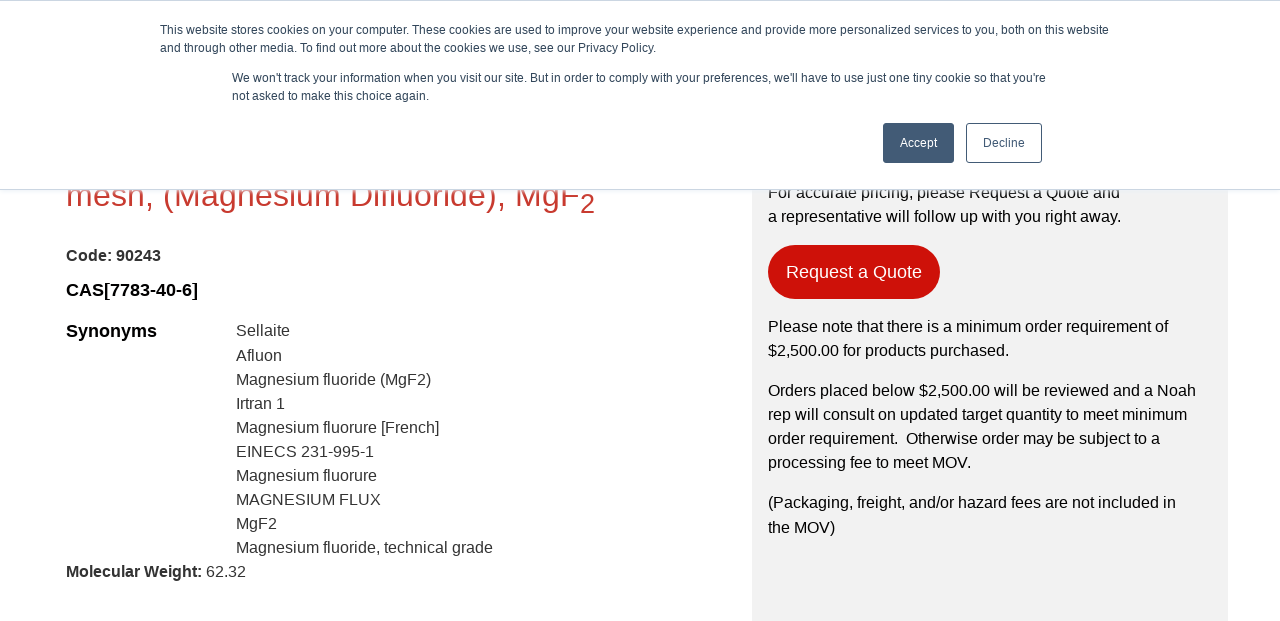

--- FILE ---
content_type: text/html; charset=UTF-8
request_url: https://store.noahchemicals.com/products/inorganics/v90243-magnesium-fluoride-97-pure--325-mesh-magnesium-difluoride-mgf2
body_size: 12909
content:
<!DOCTYPE html>
<html style="--background-default:hsl(0, 0%, 100%);--background-default-h:0;--background-default-s:0%;--background-default-l:100%;--text-primary:hsl(0, 0%, 20%);--text-primary-h:0;--text-primary-s:0%;--text-primary-l:20%;--text-secondary:hsl(0, 0%, 0%);--text-secondary-h:0;--text-secondary-s:0%;--text-secondary-l:0%;--link-primary:hsl(0, 0%, 53%);--link-primary-h:0;--link-primary-s:0%;--link-primary-l:53%;--primary-main:hsl(255, 37%, 63%);--primary-main-h:255;--primary-main-s:37%;--primary-main-l:63%;--primary-contrast-text:hsl(0, 0%, 100%);--primary-contrast-text-h:0;--primary-contrast-text-s:0%;--primary-contrast-text-l:100%;--primary-contrast-link:hsl(0, 0%, 95%);--primary-contrast-link-h:0;--primary-contrast-link-s:0%;--primary-contrast-link-l:95%;--secondary-main:hsl(271, 52%, 41%);--secondary-main-h:271;--secondary-main-s:52%;--secondary-main-l:41%;--secondary-contrast-text:hsl(0, 0%, 100%);--secondary-contrast-text-h:0;--secondary-contrast-text-s:0%;--secondary-contrast-text-l:100%;" 
  prefix="og: http://ogp.me/ns# fb: http://ogp.me/ns/fb# website: http://ogp.me/ns/website# product: http://ogp.me/ns/product#"  lang="en" class="page-type-magento_layout" data-baseurl="https://store.noahchemicals.com/" data-theme-configurable="false" data-theme-design="noah">
<head>
    <meta http-equiv="Content-Type" content="text/html; charset=utf-8" />
        <meta http-equiv="cache-control" content="no-cache" />
    <meta http-equiv="Cache-Control" content="max-age=0" />
    <meta http-equiv="pragma" content="no-cache" />
    <meta http-equiv="expires" content="0" />
                                <meta itemprop="name" content="Magnesium Fluoride, 97% Pure, -325 Mesh | Noah Chemicals">
            <meta itemprop="description" content="Purchase Magnesium Fluoride, 97% Pure, -325 Mesh, CAS 7783-40-6, From Noah Chemicals San Antonio, Texas. ISO 9001:2015 Certified. Request a Quote Today!">
            <meta itemprop="sku" content="V90243">
                <title>Magnesium Fluoride, 97% Pure, -325 Mesh | Noah Chemicals</title>
    <meta name="viewport" content="width=screen-width, initial-scale=1, maximum-scale=1" />
    <meta name="description" content="Purchase Magnesium Fluoride, 97% Pure, -325 Mesh, CAS 7783-40-6, From Noah Chemicals San Antonio, Texas. ISO 9001:2015 Certified. Request a Quote Today!" />
    <meta name="keywords" content="MgF2" />
                <link rel="dns-prefetch" href="https://store.noahchemicals.com" />
    <link rel="dns-prefetch" href="//www.google-analytics.com" />
    <link rel="dns-prefetch" href="//themes.googleusercontent.com" />
    <link rel="dns-prefetch" href="//ajax.googleapis.com" />

    <link href="https://cdn-881a96c5-a77b871b.commercebuild.com/fd5237bc62083a5d35cfdf6634ccb54b/contents/global/favicon.ico" rel="shortcut icon" type="image/x-icon" />
<link href="https://cdn-881a96c5-a77b871b.commercebuild.com/fd5237bc62083a5d35cfdf6634ccb54b/contents/global/favicon.ico" rel="icon" type="image/x-icon" />


        <meta name="robots" content="INDEX,FOLLOW" />
    <meta property="og:title" content="Magnesium Fluoride, 97% Pure, -325 Mesh | Noah Chemicals" />
    <meta property="og:url" content="https://store.noahchemicals.com/products/inorganics/v90243-magnesium-fluoride-97-pure--325-mesh-magnesium-difluoride-mgf2" />
                    <meta property="og:type" content="product.item"/>
        <meta property="og:image" content="https://cdn-881a96c5-a77b871b.commercebuild.com/fd5237bc62083a5d35cfdf6634ccb54b/contents/global/product-logo.png" /><meta property="og:image:type" content="image/png" /><meta property="og:image:width" content="300" /><meta property="og:image:height" content="300" />        <meta property="og:description" content="Purchase Magnesium Fluoride, 97% Pure, -325 Mesh, CAS 7783-40-6, From Noah Chemicals San Antonio, Texas. ISO 9001:2015 Certified. Request a Quote Today!"/>
        <meta property="og:site_name" content="Noah Chemicals"/>
                                <meta property="og:price:standard_amount"
                  content="10.6"/>
                                        <meta property="og:availability" content="Out of Stock"/>
        <meta property="og:availability:destinations" content="US"/>

                <meta property="product:retailer_item_id" content="V90243"/>
        <meta property="product:condition" content="new"/>
                    <meta property="product:price:amount"
                  content="10.6"/>
            <meta property="product:price:currency" content="USD"/>
                        <!-- Google Tag Manager -->
        <script>(function(w,d,s,l,i){w[l]=w[l]||[];w[l].push({'gtm.start':
        new Date().getTime(),event:'gtm.js'});var f=d.getElementsByTagName(s)[0],
        j=d.createElement(s),dl=l!='dataLayer'?'&l='+l:'';j.async=true;j.src=
        'https://www.googletagmanager.com/gtm.js?id='+i+dl;f.parentNode.insertBefore(j,f);
        })(window,document,'script','dataLayer','GTM-NNTWJD4');</script>
        <!-- End Google Tag Manager -->
        
    <script type="text/javascript">
        var onepageEvents = {};
        var theme = "magento";
        var base_url = "https:\/\/store.noahchemicals.com\/",
        doller = "US&#36;",
        mouse_over_image_zoom = 1,
        split_product = 0,
        auto_complete_city = false,
        auto_complete_metro = false,
        metro_zone_field = "",
        metro_zone_value = "",
        infortisTheme = { responsive: true, maxBreak: 1280 },
        optionalZipCountries = ["HK","IE","MO","PA"];
        FRACTIONAL_QUANTITY = '0';
        var XMSiteSettings = {
            'currency': 'USD',
            'FbqEnabled': false,
            'AjaxPreloaderEnabled': false        };
            </script>

        <script type="text/javascript">
        //BoF GOOGLE ANALYTICS
        (function(i,s,o,g,r,a,m){i['GoogleAnalyticsObject']=r;i[r]=i[r]||function(){
        (i[r].q=i[r].q||[]).push(arguments)},i[r].l=1*new Date();a=s.createElement(o),
        m=s.getElementsByTagName(o)[0];a.async=1;a.src=g;m.parentNode.insertBefore(a,m)
        })(window,document,'script','//www.google-analytics.com/analytics.js','ga');

        ga('create', "UA-195589941-1", 'auto', {'allowLinker': true});
	    ga('require', 'ec');
		ga('require', 'linker');
		ga('linker:autoLink', ["https:\/\/store.noahchemicals.com\/"]);
		ga('set', 'forceSSL', true);
        //EoF Google Analytics

        
            </script>
        
            <!-- SOF: Bing Tracking -->
                <!-- EOF: Bing Tracking -->
        
    
    <link rel="stylesheet" type="text/css" href="//store.noahchemicals.com/dist/4.129.2-49d6a954-prod_us/skins/styles/inherit/main.bundle.optimize.css?4.129.2-49d6a954-prod_us"
         />
    <link rel="stylesheet" type="text/css" href="//themes.commercebuild.com/static/noah/style/bundle.min.css"
         />
    <link rel="stylesheet" type="text/css" href="//store.noahchemicals.com/dist/4.129.2-49d6a954-prod_us/scripts/legacy/requirejs/requirejs/bundles/ProductSearch/styles/Frontside/ProductSearchProductDetailFrontside/details.css?4.129.2-49d6a954-prod_us"
         />
    <link rel="stylesheet" type="text/css" href="/dist/skins/styles/vendors/mmenu.bundle.optimize.css"
         />

    <script
        type="text/javascript"
        src="//store.noahchemicals.com/assets/app/public/scripts/yarn/vendor/jquery/dist/jquery.min.js?4.129.2-49d6a954-prod_us"
            ></script>
    <script
        type="text/javascript"
        src="/assets/app/public/scripts/vendor/mmenu/mmenu.js"
            ></script>
    <script
        type="text/javascript"
        src="/assets/app/public/scripts/vendor/mmenu/mmenu.polyfills.js"
            ></script>
    <!-- Start of HubSpot Embed Code --> <!--<script type="text/javascript" id="hs-script-loader" async defer src="//js.hs-scripts.com/2271503.js"></script> --><!-- End of HubSpot Embed Code -->
<!-- Google Tag Manager -->

<script>(function(w,d,s,l,i){w[l]=w[l]||[];w[l].push({'gtm.start':

new Date().getTime(),event:'gtm.js'});var f=d.getElementsByTagName(s)[0],

j=d.createElement(s),dl=l!='dataLayer'?'&l='+l:'';j.async=true;j.src=

'https://www.googletagmanager.com/gtm.js?id='+i+dl;f.parentNode.insertBefore(j,f);

})(window,document,'script','dataLayer','GTM-NNTWJD4');</script>

<!-- End Google Tag Manager -->
<script>
    const urlParams = new URLSearchParams(window.location.search);
  	const tabParam = urlParams.get('tab');
</script>

        
    <script>
        let baseThemeConfig = {"inherits":["magento"],"manifests":{"main":{"relative":{"css":["dist\/skins\/styles\/magento\/commercebuild-purple.bundle.optimize.css"],"js":[],"body_js":[]},"native":{"css":[],"body_js":["js\/script.js"]}},"simple":{"native":{"css":["style\/simple.css"]}}}}    </script>

    <style>/* ============== HEADER ================ */.xm-grid-header > .container { max-width:none;}.links>li { float:right;}/* ============== GENERAL ================ */.main .col-main.main-banner-container, .home-banner, .conversation-banner { position:relative; margin:0;}.main div[class*="grid12-"].col-main { margin-top:0; margin-bottom:0;}html:not(.page-type-home) .main .col-main.no-gutter.main-banner-container, .main div[class*="grid12-"].col-main.multi-tab-container { margin-bottom:1%;}.main > .col-main { margin-bottom:0;}.main > .breadcrumbs { display:none;}.home-banner .home-caption { position:absolute; left:0; top:0; height:100%; width:50%; background-color:rgba(0,0,0,0.6);}.home-banner-mobile .home-caption-mobile { position:absolute; left:0; top:0; height:480px; width:100%; background-color:rgba(0,0,0,0.6);}.grey-back .picture-text-combo { border-radius:10px;}.conversation-banner .conversation-caption { left:25%; width:50%;}.home-banner .home-caption div, .home-banner-mobile .home-caption-mobile div { position:absolute; left:0; width:auto; right:0; width:initial; width:intrinsic; width:-moz-max-content; width:-webkit-max-content; margin:auto; top:50%; transform:translateY(-50%);}.home-banner-mobile .home-caption-mobile div { top:70px; max-width:100%;}.home-banner h1, .home-banner h2, .home-banner p { color:#fff; margin-bottom:20px; font-weight:300;}.home-banner-mobile h1, .home-banner-mobile h2, .home-banner-mobile p, .home-banner-mobile button { color:#fff; margin-left:20px; font-weight:300; vertical-align:middle;}.home-banner h1 { font-size:1.95vw;}.home-banner h2 { font-size:1.34vw;}.home-banner p, .home-banner button span { font-size:0.97vw;}.conversation-caption h1, .conversation-caption p { color:#fff; margin-bottom:0; font-weight:100;}.conversation-caption .conversation-text { float:left; max-width:50%; padding-left:150px;}.conversation-caption .conversation-button { float:right; margin-top:72px;}.conversation-caption .conversation-button button span { background-color:#fff; color:#333;}.conversation-caption .conversation-button button span span { border-color:#fff;}.home-banner br { display:none;}.owl-carousel .owl-item .conversation-caption img { width:auto;}.banner-text { padding:50px 0;}.banner-text .grid12-column-clear-left { clear:none;}.banner-text h1, .banner-text p, .banner-text span, .banner-text p span { color:#fff !important; font-family:Montserrat, sans-serif !important;}.banner-text h1 strong, .banner-text h1 span { display:block; font-weight:500 !important;}.banner-text h1, .banner-text h1 span { font-size:40px !important; line-height:60px;}.banner-text h1, .banner-text p { margin-bottom:0;}.universal-sidebar h1, .universal-sidebar h2 { font-size:16px;}.universal-sidebar h1 + p strong{ font-size:14px;}.universal-sidebar hr { border-top:1px solid #c83a2f;}.universal-sidebar p, .universal-sidebar p a { font-size:14px;}button.button.more-info { display:none;}.red-links a, a.red-link { /*color:#c83a2f !important; */ color:#333 !important;}.red-links a:hover { /*color:#c83a2f !important; */ color:#ce1109 !important;}.lets-talk-mobile { padding:20px 0 20px 0;}.multi-tab-container, .multi-tab-container .multi-tab p { color:#333; font-weight:700; font-size:13px; margin:0;} /* ============== CATEGORY PAGE ================ */ .product-search-container.grid-full.display-mode-grid { width:100%; margin:0;} /* ============== FOOTER ================ */ #scroll-to-top { display:none !important;}@media only screen and (max-width:767px) { .products-line__labels { display:block !important; }} /* ============== BUTTONS ================ */.nav-regular li.level0.request-quote>a { background-color:#ce1109; border-radius:25px; padding:0 24px;}.product-view .btn-cart span, button.button span { margin:0; background-color:#ce1109; border-radius:30px; padding:0;}.product-view .btn-cart span span, button.button span span { border:1px solid #ce1109;}.button:hover span { color:#333 !important;}.btn-continue, .btn-save-change, .btn-remove-grid, #save-cart { padding-right:10px !important;} /* ============== Cookie Confirmation ================ */div#hs-eu-cookie-confirmation div#hs-eu-cookie-confirmation-inner div#hs-en-cookie-confirmation-buttons-area { text-align:center!important;} /* ============== Product Pricing ================ */.price-box .minimal-price .price, .price-box .regular-price .price, .price-box-bundle .full-product-price .price { color:#999;} /* ============== Clear All Text ================ */.clear-all-text { height:45px; line-height:45px; padding-top:5px; padding-right:10px; color:#999;} /* ============== Checkout Request a Quote Button ================ */.requestquote { padding-left:20px; padding-right:20px !important;} /* ============== Product Filter Window ================ */.sidebar .block-content #filter_list_box dd ol { max-height:250px; overflow-x:hidden; overflow-y:100%;}/* ============== Hide Add to Cart ================ *//*.product-shop .product-options-bottom { margin:0; display:none;}*/</style>
</head>
<body class="isPublic xm-cms-product magento_layout floating-header" 
data-message-please-add-title="Please add a title" data-message-please-input-comment="Please input comment" data-message-minimum-words="Please write at least the minimum words, which is: " data-message-maximum-words="Please do not write more than the maximum words, which is: " data-static-cdn-domain="store.noahchemicals.com" data-require-js-base-url="//store.noahchemicals.com/assets/app/public/scripts/requirejs" data-require-js-url-args="4.129.2-49d6a954-prod_us">
        <!-- Google Tag Manager (noscript) -->
        <noscript><iframe src="https://www.googletagmanager.com/ns.html?id=GTM-NNTWJD4"
        height="0" width="0" style="display:none;visibility:hidden"></iframe></noscript>
        <!-- End Google Tag Manager (noscript) -->
    
<!-- Google Tag Manager (noscript) -->

<noscript><iframe src="https://www.googletagmanager.com/ns.html?id=GTM-NNTWJD4"

height="0" width="0" style="display:none;visibility:hidden"></iframe></noscript>

<!-- End Google Tag Manager (noscript) -->




    <div id="root-wrapper">
        <div class="wrapper magento-content" id="top">
            <noscript>
                <div class="global-site-notice noscript">
                    <div class="notice-inner">
                        <p><strong>Javascript seems to be disabled in your browser.</strong><br>You must have JavaScript enabled in your browser to utilize the functionality of this website.</p>
                    </div>
                </div>
            </noscript>
            <div class="page">
                                <header class="header-container" id="header">
                    <div class="header-container2 container_12">
                        <div class="header-container3 grid_12">
                            <div class="xm-grid-header">
    <div class="container " >
        
<div class='grid-group grid-group-1'>
    <div id="grid-container-2571"
         class=" grid-container-wrapper col-main grid12-12 no-gutter hide-below-960 desktop-top-header-container container in-col1"
         style="background-color: rgb(242, 242, 242); background-repeat: unset; background-attachment: unset; background-position: unset; background-blend-mode: normal; background-clip: unset; background-origin: unset;">
        
        <div class="std">
            <div class="nested-container" id="nested-container-2571"
                 style="width:100%; margin:0 auto">
                <div class="grid-container">
                    
                            <div id="grid_7330"
                                 class="grid-column-wrapper first top-phone-column grid12-3 right">
                                                                <div class="page-content"><p style="text-align: right;"><a href="tel:888-291-1186"><i class="fa fa-phone"></i><span> (888) 291-1186</span></a></p></div>
                            </div>
                        
                            <div id="grid_7331"
                                 class="grid-column-wrapper block grid12-3">
                                                                
                            </div>
                        
                            <div id="grid_7332"
                                 class="grid-column-wrapper grid12-2">
                                                                <div class="module-switch-customer switch-customer-wrapper">
    </div>

                            </div>
                        
                            <div id="grid_7338"
                                 class="grid-column-wrapper user-link-column grid12-4 last right">
                                                                    <div class="header-top-container">
        <div class="header-top header container clearer">
            <div class="grid-full module-header-multi">
                <div class="item item-user-links grid12-0 item-right"><div class="module-user-links user-link-wrapper">
    <ul class="links">
                                    <li id="li_link_register" class="first">
                    <a href="https://store.noahchemicals.com/user/register" rel="nofollow" class="link-register"
                       title="Register">Register</a>
                </li>
                        <li><a href="https://store.noahchemicals.com/user/login/" rel="nofollow" class="link-login" title="Login">Login</a></li>
                </ul>
</div>
</div><div class="item item-min-cart grid12-0 item-right"></div>            </div>
        </div>
    </div>
    
                            </div>
                        
                </div>
            </div>
        </div>
    </div>

    </div>
<div class='grid-group grid-group-2'>
    <div id="grid-container-2572"
         class=" grid-container-wrapper col-main grid12-12 header-main-container hide-below-960 container in-col1"
         style="">
        
        <div class="std">
            <div class="nested-container" id="nested-container-2572"
                 style="width:100%; margin:0 auto">
                <div class="grid-container">
                    
                            <div id="grid_7333"
                                 class="grid-column-wrapper first desktop-logo-column grid12-2">
                                                                        <div class="module-logo logo-wrapper header">
            <a class="logo" href="https://store.noahchemicals.com/" title="">
                <strong>Noah Chemicals</strong>
                                    <img alt="Noah Chemicals"
                         src="//cdn-881a96c5-a77b871b.commercebuild.com//fd5237bc62083a5d35cfdf6634ccb54b/contents/global/noah_logo2.png">
                            </a>
        </div>
    

                            </div>
                        
                            <div id="grid_7334"
                                 class="grid-column-wrapper desktop-search-column grid12-4">
                                                                <div class="module-search  search-wrapper">
    <form action="https://store.noahchemicals.com/product_search/" id="search_mini_form" class="search" method="get" accept-charset="utf-8">
    <div class="form-search">
        <label for="search">Search:</label> <input
            autocomplete="off"
            class="input-text"
            id="search" maxlength="128" name="q"
            type="text"
            value=""
            placeholder="Search Our Chemicals (Keyword, CAS, Etc...)">
        <button class="button button-search" title="Search"
                type="submit">
            <span><span>Search</span></span>
        </button>
        <span id="inline-search-results"
              class="hide-in-mobile-menu inline-search-results">
        </span>
    </div>
    </form></div>

                            </div>
                        
                            <div id="grid_7335"
                                 class="grid-column-wrapper desktop-nav-column grid12-6 last">
                                                                <nav class="nav-container module-category-menu">
    <nav class="nav container clearer has-outline show-bg">
        <div class="mobnav-trigger-wrapper grid-full" style="display: none;">
            <a href="#" class="mobnav-trigger">
                <span class="trigger-icon">
                    <span class="line"></span>
                    <span class="line"></span>
                    <span class="line"></span>
                </span>
                <span>
                                    Menu                                </span>
            </a>
        </div>

        <ul  itemscope itemtype="http://www.schema.org/SiteNavigationElement" class="grid-full opt-fx-fade-inout opt-sb2 xm-mega-menu-categories xm-mega-menu" id="nav">

            <li class="nav-item nav-item--home level0 level-top ">
                <a  itemprop="url" href="https://store.noahchemicals.com/"
                   class="level-top feature feature-icon-hover">
                                            <span class="fa fa-home"></span>
                                    </a>
            </li>

            
                <li class="nav-item level0 level-top active first nav-1  nav-item--parent parent classic nav-item--only-subcategories">

                    <a  itemprop="url" class="level-top"
                       href="/products/inorganics/"
                       target="">
                                                <span  itemprop="name">Products</span>

                                                    <span class="caret">&nbsp;</span>
                                                                    </a>

                                        <span class="opener">&nbsp;</span>
                    
                    
<ul class="level1 nav-submenu nav-panel--dropdown nav-panel"><li class="nav-item nav-item--only-subcategories classic level1 nav-1-1"><a href="https://store.noahchemicals.com/products/evaporation-materials/" target=""><span>Evaporation Materials</span></a></li><li class="nav-item nav-item--only-subcategories classic level1 nav-1-2"><a href="https://store.noahchemicals.com/products/reagents/" target=""><span>Reagents</span></a></li><li class="nav-item nav-item--only-subcategories classic level1 nav-1-3"><a href="https://store.noahchemicals.com/products/alkoxides/" target=""><span>Alkoxides</span></a></li><li class="nav-item nav-item--only-subcategories classic level1 nav-1-4"><a href="https://store.noahchemicals.com/products/inorganics/" target=""><span>Inorganics</span></a></li><li class="nav-item nav-item--only-subcategories classic level1 nav-1-5"><a href="https://store.noahchemicals.com/products/pharmaceutical-intermediates/" target=""><span>Pharmaceutical Intermediates</span></a></li><li class="nav-item nav-item--only-subcategories classic level1 nav-1-6"><a href="https://store.noahchemicals.com/products/metals-in-various-forms/" target=""><span>Metals in Various Forms</span></a></li><li class="nav-item nav-item--only-subcategories classic level1 nav-1-7"><a href="https://store.noahchemicals.com/products/metal-salts/" target=""><span>Metal Salts</span></a></li><li class="nav-item nav-item--only-subcategories classic level1 nav-1-8"><a href="https://store.noahchemicals.com/products/cosmetic-chemicals/" target=""><span>Cosmetic Chemicals</span></a></li><li class="nav-item nav-item--only-subcategories classic level1 nav-1-9"><a href="https://store.noahchemicals.com/products/ceramics/" target=""><span>Ceramics</span></a></li></ul>
                </li>

            
                <li class="nav-item level0 level-top nav-2  nav-item--parent parent classic nav-item--only-subcategories">

                    <a  itemprop="url" class="level-top"
                       href="https://noahchemicals.com/aerospace"
                       target="_blank">
                                                <span  itemprop="name">Industries</span>

                                                    <span class="caret">&nbsp;</span>
                                                                    </a>

                                        <span class="opener">&nbsp;</span>
                    
                    
<ul class="level1 nav-submenu nav-panel--dropdown nav-panel"><li class="nav-item nav-item--only-subcategories classic level1 nav-1-1"><a href="https://noahchemicals.com/aerospace/" target=""><span>Aerospace</span></a></li><li class="nav-item nav-item--only-subcategories classic level1 nav-1-2"><a href="https://noahchemicals.com/agriculture/" target=""><span>Agriculture</span></a></li><li class="nav-item nav-item--only-subcategories classic level1 nav-1-3"><a href="https://noahchemicals.com/automotive/" target=""><span>Automotive</span></a></li><li class="nav-item nav-item--only-subcategories classic level1 nav-1-4"><a href="https://noahchemicals.com/chemical-disinfectants/" target=""><span>Chemical Disinfectants</span></a></li><li class="nav-item nav-item--only-subcategories classic level1 nav-1-5"><a href="https://noahchemicals.com/cosmetics/" target=""><span>Cosmetics</span></a></li><li class="nav-item nav-item--only-subcategories classic level1 nav-1-6"><a href="https://noahchemicals.com/government-and-defense/" target=""><span>Government and Defense</span></a></li><li class="nav-item nav-item--only-subcategories classic level1 nav-1-7"><a href="https://noahchemicals.com/metals/" target=""><span>Metals</span></a></li><li class="nav-item nav-item--only-subcategories classic level1 nav-1-8"><a href="https://noahchemicals.com/nuclear/" target=""><span>Nuclear</span></a></li><li class="nav-item nav-item--only-subcategories classic level1 nav-1-9"><a href="https://noahchemicals.com/oil-and-gas/" target=""><span>Oil and Gas</span></a></li><li class="nav-item nav-item--only-subcategories classic level1 nav-1-10"><a href="https://noahchemicals.com/pharmaceuticals/" target=""><span>Pharmaceuticals</span></a></li></ul>
                </li>

            
                <li class="nav-item level0 level-top nav-3 request-quote classic nav-item--only-subcategories">

                    <a  itemprop="url" class="level-top"
                       href="https://noahchemicals.com/request-a-quote/"
                       target="">
                                                <span  itemprop="name">Request a Quote</span>

                                                                    </a>

                    
                    
                </li>

                    </ul>

    </nav>
</nav>

                            </div>
                        
                </div>
            </div>
        </div>
    </div>

    </div>
<div class='grid-group grid-group-3'>
    <div id="grid-container-2573"
         class=" grid-container-wrapper col-main grid12-12 show-below-960 mobile-header-container in-col1"
         style="">
        
        <div class="std">
            <div class="nested-container" id="nested-container-2573"
                 style="float:left; ">
                <div class="grid-container">
                    
                            <div id="grid_7336"
                                 class="grid-column-wrapper first  grid12-10">
                                                                        <div class="module-logo logo-wrapper header">
            <a class="logo" href="https://store.noahchemicals.com/" title="">
                <strong>Noah Chemicals</strong>
                                    <img alt="Noah Chemicals"
                         src="//cdn-881a96c5-a77b871b.commercebuild.com//fd5237bc62083a5d35cfdf6634ccb54b/contents/global/noah_logo2.png">
                            </a>
        </div>
    

                            </div>
                        
                            <div id="grid_7337"
                                 class="grid-column-wrapper grid12-2 last">
                                                                    <div class="header-top-container">
        <div class="header-top header container clearer">
            <div class="grid-full module-header-multi">
                <div class="item item-menu-icon grid12-0 item-right hide-above-960"><div class="module-mmenu mmenu-wrapper mmenu-category-wrapper">
    <div class="mh-head"><a href="#xmMmenu" class="mh-category-btn"><span
                class="fa fa-bars userCode"></span></a></div>
        <nav id="xmMmenu" style="display: none;">
        <ul>
            <li>
                <a href="https://store.noahchemicals.com/">
                    Home                </a>
            </li>
                            <li>
                    
<span><a href="/products/inorganics/" target=""><i class="fa fa-external-link"></i></a> Products</span><ul><li><a href="https://store.noahchemicals.com/products/evaporation-materials/" target="">Evaporation Materials</a></li><li><a href="https://store.noahchemicals.com/products/reagents/" target="">Reagents</a></li><li><a href="https://store.noahchemicals.com/products/alkoxides/" target="">Alkoxides</a></li><li><a href="https://store.noahchemicals.com/products/inorganics/" target="">Inorganics</a></li><li><a href="https://store.noahchemicals.com/products/pharmaceutical-intermediates/" target="">Pharmaceutical Intermediates</a></li><li><a href="https://store.noahchemicals.com/products/metals-in-various-forms/" target="">Metals in Various Forms</a></li><li><a href="https://store.noahchemicals.com/products/metal-salts/" target="">Metal Salts</a></li><li><a href="https://store.noahchemicals.com/products/cosmetic-chemicals/" target="">Cosmetic Chemicals</a></li><li><a href="https://store.noahchemicals.com/products/ceramics/" target="">Ceramics</a></li></ul>                </li>
                            <li>
                    
<span><a href="https://noahchemicals.com/aerospace" target="_blank"><i class="fa fa-external-link"></i></a> Industries</span><ul><li><a href="https://noahchemicals.com/aerospace/" target="">Aerospace</a></li><li><a href="https://noahchemicals.com/agriculture/" target="">Agriculture</a></li><li><a href="https://noahchemicals.com/automotive/" target="">Automotive</a></li><li><a href="https://noahchemicals.com/chemical-disinfectants/" target="">Chemical Disinfectants</a></li><li><a href="https://noahchemicals.com/cosmetics/" target="">Cosmetics</a></li><li><a href="https://noahchemicals.com/government-and-defense/" target="">Government and Defense</a></li><li><a href="https://noahchemicals.com/metals/" target="">Metals</a></li><li><a href="https://noahchemicals.com/nuclear/" target="">Nuclear</a></li><li><a href="https://noahchemicals.com/oil-and-gas/" target="">Oil and Gas</a></li><li><a href="https://noahchemicals.com/pharmaceuticals/" target="">Pharmaceuticals</a></li></ul>                </li>
                            <li>
                                            <a href="https://noahchemicals.com/request-a-quote/"
                           target="">
                            Request a Quote                        </a>
                                    </li>
                                        <li>
                    <a href="/user/register" rel="nofollow">Register</a>
                </li>
                            <li>
                    <a href="/user/login" rel="nofollow">Login</a>
                </li>
                    </ul>
    </nav>

    <script type="text/javascript">
        $(document).ready(function() {
            var categoryMenu = new Mmenu('#xmMmenu', {"slidingSubmenus":true,"extensions":["position-right","position-back"],"iconbar":{"use":false,"top":[],"bottom":[]},"iconPanels":false,"counters":false,"dividers":{"add":false}});
            var categoryMenuApi = categoryMenu.API;
            $('.mh-category-btn').click(function(e) {
                e.preventDefault();
                $('#xmMmenu').show();
                categoryMenuApi.open();
            });
            $(window).resize(function() {
                if ($(this).width() > 960) {
                    categoryMenuApi.close();
                }
            });
        });
    </script>
    </div>
</div>            </div>
        </div>
    </div>
    
                            </div>
                        
                </div>
            </div>
        </div>
    </div>

    </div>
    </div>
</div>
                        </div>
                    </div>

                                    </header>
                                <div class="main-container col1-layout">





    <div class="main container show-bg container_12 bootstrap-styles " >

                <div id="messages_product_view" class="message-wrapper" style="display:none;">
            <ul class="messages">
                <li class=""><span></span></li>
            </ul>
        </div>

                
<!--START details-main-container-->
<div class="details-main-container">
    <form action="https://store.noahchemicals.com/products/inorganics/v90243-magnesium-fluoride-97-pure--325-mesh-magnesium-difluoride-mgf2" id="product_addtocart_form" name="product_addtocart_form" class="validation productCon" data-product-type="VARIANT" data-items-in-cart="" data-product-live="0" data-product-is-stock-item="0" enctype="multipart/form-data" method="post" accept-charset="utf-8">
<input type="hidden" name="xmci_csrf_token" value="660f609a32eeba7f2fd76f37d3e4af2eBmtEWvpC4uc30A=="/>
<input type="hidden" name="variant_virtual_itemno" value="V90243" />

<input type="hidden" name="virtualItemno" value="V90243" />

<input type="hidden" name="itemno" value="V90243" />

<input type="hidden" name="priceItemno" value="90243" />

<input type="hidden" name="defaultUnitOfMeasure" value="KG" />

        <div id="messages_product_view" class="message-wrapper">
    <ul class="messages">
                    <li class="">
                <span></span>
            </li>
            </ul>
</div>    
        <div class="xm-grid-product"
        data-product-type="VARIANT"
        data-product-encoded-code="VjkwMjQz"
        data-product-stock-value="0"
        data-product-uom="KG"
        data-product-live="0"
        data-product-is-stock-item=""
         itemtype="http://schema.org/Product" itemscope>
    
<div class='grid-group grid-group-1'>
    <div id="grid-container-2604"
         class=" grid-container-wrapper col-main grid12-7 block product-detail-main in-col1"
         style="">
        
        <div class="std">
            <div class="nested-container" id="nested-container-2604"
                 style="float:left; ">
                <div class="grid-container">
                    
                            <div id="grid_7393"
                                 class="grid-column-wrapper first  grid12-12 last">
                                                                <div class="product-shop module-product-details grid-full"><meta  itemprop="name" content="Magnesium Fluoride, 97% Pure, -325 Mesh | Noah Chemicals" /><meta  itemprop="description" content="Purchase Magnesium Fluoride, 97% Pure, -325 Mesh, CAS 7783-40-6, From Noah Chemicals San Antonio, Texas. ISO 9001:2015 Certified. Request a Quote Today!" /><meta  itemprop="sku" content="V90243" /><meta  itemprop="image" content="https://cdn-881a96c5-a77b871b.commercebuild.com/fd5237bc62083a5d35cfdf6634ccb54b/contents/global/product-logo.png" /><div class="grid12-12 module-product-details__title"><div class="product-name"><h1  itemprop="name">MAGNESIUM FLUORIDE, 97% pure, -325 mesh, (Magnesium Difluoride), MgF<sub>2</sub></h1><h4><span class="item-code-label">Code:</span> V90243 </h4></div></div><div class="grid12-12 module-product-details__desc"></div><div class="grid12-12 module-product-details__tab1"><p><span style="color: rgb(1, 0, 0); font-family: Lato, sans-serif; font-size: 18px; font-weight: 700;">CAS[7783-40-6]</span></p>                                                                                                                                                                                </div><div class="grid12-12 module-product-details__tab2"><table border="0" cellpadding="1" cellspacing="1" style="width: 100%"><colgroup><col span="1" style="width: 25%;" /><col span="1" style="width: 70%;" /></colgroup><tbody><tr><td><span style="color: rgb(1, 0, 0); font-family: Lato, sans-serif; font-size: 18px; font-weight: 700;">Synonyms</span></td><td>Sellaite</td></tr><tr><td>&nbsp;</td><td>Afluon</td></tr><tr><td>&nbsp;</td><td>Magnesium fluoride (MgF2)</td></tr><tr><td>&nbsp;</td><td>Irtran 1</td></tr><tr><td>&nbsp;</td><td>Magnesium fluorure [French]</td></tr><tr><td>&nbsp;</td><td>EINECS 231-995-1</td></tr><tr><td>&nbsp;</td><td>Magnesium fluorure</td></tr><tr><td>&nbsp;</td><td>MAGNESIUM FLUX</td></tr><tr><td>&nbsp;</td><td>MgF2</td></tr><tr><td>&nbsp;</td><td>Magnesium fluoride, technical grade</td></tr></tbody></table>                                                                                                                                                                                </div><div class="grid12-12 module-product-details__tab3"><p><b>Molecular Weight: </b> 62.32</p>                                                                                                                                                                                </div><div class="grid12-12 module-product-details__tab4">                                                                                                                                                                                </div><div class="grid12-12 module-product-details__tab5">                                                                                                                                                                                </div></div>

                            </div>
                        
                </div>
            </div>
        </div>
    </div>

    

    <div id="grid-container-2605"
         class=" grid-container-wrapper col-main grid12-5 product-detail-sidebar in-col1"
         style="background-color: rgb(242, 242, 242); background-repeat: unset; background-attachment: unset; background-position: unset; background-blend-mode: normal; background-clip: unset; background-origin: unset; padding-top: 30px; padding-bottom: 30px;">
        
        <div class="std">
            <div class="nested-container" id="nested-container-2605"
                 style="width:95%; margin:0 auto">
                <div class="grid-container">
                    
                            <div id="grid_7394"
                                 class="grid-column-wrapper first  grid12-12">
                                                                

                            </div>
                        
                            <div id="grid_7395"
                                 class="grid-column-wrapper  grid12-column-clear-left  grid12-12 last">
                                                                <div class="page-content"><p><span style="font-size:16px;"></span></p>

<p style="color: rgb(0, 0, 0); font-family: &quot;Times New Roman&quot;; font-size: medium;"><span style="font-size: 16px;"><span style="color: rgb(1, 0, 0); font-family: Montserrat, sans-serif;">For accurate pricing, please Request a Quote and a&nbsp;representative will follow up with you right away.</span></span></p>

<p style="color: rgb(0, 0, 0); font-family: &quot;Times New Roman&quot;; font-size: medium;"><a class="btn-red" href="https://noahchemicals.com/request-a-quote" style="background-color: rgb(206, 17, 9); color: rgb(255, 255, 255); text-decoration-line: none; display: inline-block; font-family: Montserrat, sans-serif; font-size: 18px; line-height: 1em; padding: 1em; text-align: center; border-radius: 30px;" target="_self">Request a Quote</a></p>

<p style="color: rgb(0, 0, 0); font-family: &quot;Times New Roman&quot;; font-size: medium;"><span style="color: rgb(1, 0, 0); font-family: Montserrat, sans-serif; font-size: 16px;">Please note that there is a minimum order requirement of $2,500.00 for products purchased.</span></p>

<p style="color: rgb(0, 0, 0); font-family: &quot;Times New Roman&quot;; font-size: medium;"><span style="color: rgb(1, 0, 0); font-family: Montserrat, sans-serif; font-size: 16px;"> Orders&nbsp;placed below $2,500.00 will be reviewed and a Noah rep will consult on updated target quantity&nbsp;to meet minimum order requirement.&nbsp;&nbsp;Otherwise order may be&nbsp;subject to a processing fee to meet MOV. </span></p>

<p style="color: rgb(0, 0, 0); font-family: &quot;Times New Roman&quot;; font-size: medium;"><span style="color: rgb(1, 0, 0); font-family: Montserrat, sans-serif; font-size: 16px;"></span><span style="font-size:12px;"><span style="color: rgb(1, 0, 0); font-family: Montserrat, sans-serif;">(Packaging, freight, and/or hazard fees are not included in the&nbsp;MOV)</span></span></p>

<div style="color: rgb(0, 0, 0); font-family: &quot;Times New Roman&quot;; font-size: medium;">&nbsp;</div>

<div>&nbsp;</div></div>
                            </div>
                        
                </div>
            </div>
        </div>
    </div>

    </div>
<div class='grid-group grid-group-2'>
    <div id="grid-container-2606"
         class=" grid-container-wrapper col-main grid12-12  in-col1"
         style="">
        
        <div class="std">
            <div class="nested-container" id="nested-container-2606"
                 style="margin:0 auto">
                <div class="grid-container">
                    
                            <div id="grid_7396"
                                 class="grid-column-wrapper first  grid12-12">
                                                                
<div class="box-additional box-tabs grid12-12 module-product-tabs">
    <div class="gen-tabs gen-tabs-style1 " id="product-tabs" style="display:none;">
                    <ul class="tabs clearer">
                            </ul>
            <div class="tabs-panels">
                            </div>
                </div>
</div>

                            </div>
                        
                            <div id="grid_7397"
                                 class="grid-column-wrapper  grid12-column-clear-left  grid12-12 last">
                                                                <div class="page-content"><p>&nbsp;</p></div>
                            </div>
                        
                </div>
            </div>
        </div>
    </div>

    </div>
</div>
    
                
    </form></div>
<!--END details-main-container-->

<!-- GA4 -->
<!--<script>-->
<!--    gtag("event", "view_item", {-->
<!--        currency: "USD",-->
<!--        value: 7.77,-->
<!--        item_id: "SKU_12345",-->
<!--        item_name: "Stan and Friends Tee",-->
<!--        affiliation: "Google Merchandise Store",-->
<!--        coupon: "SUMMER_FUN",-->
<!--        discount: 2.22,-->
<!--        index: 0,-->
<!--        item_brand: "Google",-->
<!--        item_category: "Apparel",-->
<!--        item_category2: "Adult",-->
<!--        item_category3: "Shirts",-->
<!--        item_category4: "Crew",-->
<!--        item_category5: "Short sleeve",-->
<!--        item_list_id: "related_products",-->
<!--        item_list_name: "Related Products",-->
<!--        item_variant: "green",-->
<!--        location_id: "ChIJIQBpAG2ahYAR_6128GcTUEo",-->
<!--        price: 9.99,-->
<!--        quantity: 1,-->
<!--        items: [-->
<!--            {-->
<!--                item_id: "SKU_12345",-->
<!--                item_name: "Stan and Friends Tee",-->
<!--                affiliation: "Google Merchandise Store",-->
<!--                coupon: "SUMMER_FUN",-->
<!--                discount: 2.22,-->
<!--                index: 0,-->
<!--                item_brand: "Google",-->
<!--                item_category: "Apparel",-->
<!--                item_category2: "Adult",-->
<!--                item_category3: "Shirts",-->
<!--                item_category4: "Crew",-->
<!--                item_category5: "Short sleeve",-->
<!--                item_list_id: "related_products",-->
<!--                item_list_name: "Related Products",-->
<!--                item_variant: "green",-->
<!--                location_id: "ChIJIQBpAG2ahYAR_6128GcTUEo",-->
<!--                price: 9.99,-->
<!--                quantity: 1-->
<!--            }-->
<!--        ]-->
<!--    });-->
<!--</script>-->
    </div>
</div>

<footer id="footer" class="footer-container">
    
        <div class="footer-container2 " >
                                                <div class="footer-top-container section-container grid-full grid12-12 no-gutter" style="">
                                                <div class="footer-top footer container show-bg "
                    >
                    <div class="container red-links ">

                        <div class="section clearer"
                             style="margin:0 auto">
                                                            <div id="column-7383"
                                     class="
                                grid12-3                                default                                footer-contact-column                                ">

                                    
                                        
                                        
                                            <div
                                                class="item-default">
                                                <p><img alt="Noah Chemicals is your custom chemicals solutions provider in San Antonio, Texas." src="https://cdn.mysagestore.com/fd5237bc62083a5d35cfdf6634ccb54b/contents/ckfinder/images/Noah_Chemicals_footer.jpg" style="width: 223px; height: 72px;" /></p>

<p>&nbsp;</p>

<p class="footer-address"><a href="https://goo.gl/maps/9Zw5n8FdQy85sCNVA" target="_blank">1 Noah Park<br />
San Antonio, Texas, 78249-3419</a><br />
For Sales: <a href="tel:8882911186">(888) 291-1186</a><br />
<a href="tel:2106912000">(210) 691-2000</a><br />
<a href="mailto:solutions@noahtech.com">solutions@noahtech.com</a></p>

<p>&nbsp;</p>

<p class="footer-social"><a href="https://www.facebook.com/NoahChemicalsCorp" target="_blank"><i class="fa fa-facebook"></i></a><a href="https://www.instagram.com/noahchemicals/" target="_blank"><i class="fa fa-instagram"></i></a><a href="https://twitter.com/NoahChemicals" target="_blank"><i class="fa fa-twitter"></i></a><a href="https://www.linkedin.com/company/noah-technologies-corporation" target="_blank"><i class="fa fa-linkedin"></i></a></p>
<script>

window.addEventListener("load", function () {
if (typeof ORDER_EMAIL !== "undefined") {
var names = document.getElementsByClassName("xm-shipping-order-name");

for (var i = 0; i < names.length; ++i) {
 var name = names[i].innerText;
 var [first_name, last_name] = name.split(/\s+/);
  
}


var xmlhttp = new XMLHttpRequest();   // new HttpRequest instance 
var theUrl = "https://api.hsforms.com/submissions/v3/integration/submit/2271503/e2d68604-d871-40ec-95d8-67ab49e4df11";
///2271503/409afd96-c303-416a-aaeb-9807c057c181

xmlhttp.open("POST", theUrl);
xmlhttp.setRequestHeader("Content-Type", "application/json;charset=UTF-8");
xmlhttp.send(JSON.stringify({"fields": [{"name": "email","value": ORDER_EMAIL},{"name": "firstname","value": first_name},{"name": "lastname","value": last_name},{"name": "address","value": ORDER_ID},{"name": "message","value": ORDER_CONTENTS}]}));

//{\"fields\": [{\"name\": \"email\",\"value\": \"tester@nexample.com\"}]}";

}});

</script>                                            </div>
                                            
                                </div>
                                                            <div id="column-7384"
                                     class="
                                grid12-3                                default                                footer-links-column headings-only                                ">

                                    
                                        
                                        
                                            <div
                                                class="item-default">
                                                <div class="grid12-12 footer-titles-only"><h6 class="block-title heading"><a href="/products/inorganics/">Products</a></h6><h6 class="block-title heading"><a href="https://noahchemicals.com/solutions">Solutions</a></h6>
  <h6 class="block-title heading"><a href="https://noahchemicals.com/privacy-policy">Privacy Policy</a></h6>
  <h6 class="block-title heading"><a href="https://noahchemicals.com/terms-and-conditions">Terms and Conditions</a></h6>
</div>                                            </div>
                                            
                                </div>
                                                            <div id="column-7385"
                                     class="
                                grid12-6                                default                                footer-links-column                                ">

                                    
                                        
                                        
                                            <div
                                                class="item-default">
                                                <div class="grid12-4"><h6 class="block-title heading">Industries</h6><div class="block-content"><ul class="bullet"><li><a href="https://noahchemicals.com/aerospace"  target="_self">Aerospace</a></li><li><a href="https://noahchemicals.com/agriculture"  target="_self">Agriculture</a></li><li><a href="https://noahchemicals.com/automotive"  target="_self">Automotive</a></li><li><a href="https://noahchemicals.com/chemical-disinfectants"  target="_self">Chemical Disinfectants</a></li><li><a href="https://noahchemicals.com/cosmetics"  target="_self">Cosmetics</a></li><li><a href="https://noahchemicals.com/custom-packaging-and-material-services/"  target="_self">Custom Packaging and Material Handling</a></li><li><a href="https://noahchemicals.com/government-and-defense"  target="_self">Government | Defense</a></li><li><a href="https://noahchemicals.com/metals"  target="_self">Metals</a></li><li><a href="https://noahchemicals.com/nuclear"  target="_self">Nuclear</a></li><li><a href="https://noahchemicals.com/oil-and-gas"  target="_self">Oil and Gas</a></li><li><a href="https://noahchemicals.com/pharmaceuticals"  target="_self">Pharmaceuticals</a></li></ul></div></div><div class="grid12-4"><h6 class="block-title heading">About</h6><div class="block-content"><ul class="bullet"><li><a href="https://noahchemicals.com/about-noah"  target="_self">The Noah Standard</a></li><li><a href="https://noahchemicals.com/blog"  target="_blank">News & Blog</a></li><li><a href="https://noahchemicals.com/knowledge/"  target="_self">Knowledge Center</a></li><li><a href="https://noahchemicals.com/faq/"  target="_self">FAQ's</a></li><li><a href="https://noahchemicals.com/history/"  target="_self">History</a></li></ul></div></div><div class="grid12-4"><h6 class="block-title heading">Contact Us</h6><div class="block-content"><ul class="bullet"><li><a href="https://noahchemicals.com/contact-us/"  target="_self">Contact Us</a></li><li><a href="https://noahchemicals.com/request-a-quote/"  target="_self">Request a Quote</a></li><li><a href="https://noahchemicals.com/special-request-form/"  target="_self">Special Request Form</a></li><li><a href="https://noahchemicals.com/customer-support/"  target="_self">Customer Support</a></li></ul></div></div>                                            </div>
                                            
                                </div>
                                                    </div>
                    </div>
                </div>
                                    </div>
                
                                                                <div class="footer-primary-container section-container grid-full grid12-12 no-gutter" style="">
                                                <div class="footer-primary footer container show-bg "
                    >
                    <div class="hide-below-960 hide-above-960">

                        <div class="section clearer"
                             style="width:80%; margin:0 auto">
                                                            <div id="column-7386"
                                     class="
                                grid12-12                                default                                                                ">

                                    
                                        
                                        
                                            <div
                                                class="item-default">
                                                <div class="grid12-3"><div class="collapsible mobile-collapsible"><span class="opener">&nbsp;</span><h6 class="block-title heading">Industries</h6><div class="block-content"><ul class="bullet"><li><a href="https://noahchemicals.com/aerospace"  target="_self">Aerospace</a></li><li><a href="https://noahchemicals.com/agriculture"  target="_self">Agriculture</a></li><li><a href="https://noahchemicals.com/automotive"  target="_self">Automotive</a></li><li><a href="https://noahchemicals.com/chemical-disinfectants"  target="_self">Chemical Disinfectants</a></li><li><a href="https://noahchemicals.com/cosmetics"  target="_self">Cosmetics</a></li><li><a href="https://noahchemicals.com/custom-packaging-and-material-services/"  target="_self">Custom Packaging and Material Handling</a></li><li><a href="https://noahchemicals.com/government-and-defense"  target="_self">Government | Defense</a></li><li><a href="https://noahchemicals.com/metals"  target="_self">Metals</a></li><li><a href="https://noahchemicals.com/nuclear"  target="_self">Nuclear</a></li><li><a href="https://noahchemicals.com/oil-and-gas"  target="_self">Oil and Gas</a></li><li><a href="https://noahchemicals.com/pharmaceuticals"  target="_self">Pharmaceuticals</a></li></ul></div></div></div><div class="grid12-3"><div class="collapsible mobile-collapsible"><span class="opener">&nbsp;</span><h6 class="block-title heading">About</h6><div class="block-content"><ul class="bullet"><li><a href="https://noahchemicals.com/about-noah"  target="_self">The Noah Standard</a></li><li><a href="https://noahchemicals.com/blog"  target="_self">News & Blog</a></li><li><a href="https://noahchemicals.com/knowledge/"  target="_self">Knowledge Center</a></li><li><a href="https://noahchemicals.com/faq"  target="_self">FAQ's</a></li><li><a href="https://noahchemicals.com/history/"  target="_self">History</a></li></ul></div></div></div><div class="grid12-3"><div class="collapsible mobile-collapsible"><span class="opener">&nbsp;</span><h6 class="block-title heading">Contact Us</h6><div class="block-content"><ul class="bullet"><li><a href="https://noahchemicals.com/contact-us"  target="_self">Contact Us</a></li><li><a href="https://noahchemicals.com/request-a-quote"  target="_self">Request a Quote</a></li><li><a href="https://noahchemicals.com/special-request-form"  target="_self">Special Request Form</a></li><li><a href="https://noahchemicals.com/customer-support"  target="_self">Customer Support</a></li></ul></div></div></div><div class="grid12-3"><div class="collapsible mobile-collapsible"><span class="opener">&nbsp;</span><h6 class="block-title heading">More</h6><div class="block-content"><ul class="bullet"><li><a href="/products/inorganics"  target="_self">Products</a></li><li><a href="https://noahchemicals.com/solutions"  target="_self">Solutions</a></li><li><a href="https://noahchemicals.com/privacy-policy/"  target="_self">Privacy Policy</a></li><li><a href="https://noahchemicals.com/terms-and-conditions/"  target="_self">Terms and Conditions</a></li></ul></div></div></div>                                            </div>
                                            
                                </div>
                                                            <div id="column-7387"
                                     class="
                                grid12-12                                default                                footer-contact-column                                ">

                                    
                                        
                                        
                                            <div
                                                class="item-default">
                                                <p style="text-align: center;"><img alt="Noah Chemicals is your custom chemicals solutions provider in San Antonio, Texas." src="https://cdn.mysagestore.com/fd5237bc62083a5d35cfdf6634ccb54b/contents/ckfinder/images/logo_Noah_footer.png" style="width: 150px; height: 47px;" /></p>

<p class="footer-address" style="text-align: center;"><a href="https://goo.gl/maps/9Zw5n8FdQy85sCNVA" target="_blank">1 Noah Park<br />
San Antonio, Texas, 78249-3419</a><br />
Sales: <a href="tel:8882911186">(888) 291-1186</a><br />
Office:&nbsp;<a href="tel:2106912000">(210) 691-2000</a><br />
<a href="mailto:solutions@noahtech.com">solutions@noahtech.com</a></p>

<p style="text-align: center;">&nbsp;</p>

<p class="footer-social"><a href="https://www.facebook.com/NoahChemicalsCorp" target="_blank"><i class="fa fa-facebook"></i></a><a href="https://www.instagram.com/noahchemicals/" target="_blank"><i class="fa fa-instagram"></i></a><a href="https://twitter.com/NoahChemicals" target="_blank"><i class="fa fa-twitter"></i></a><a href="https://www.linkedin.com/company/noah-technologies-corporation" target="_blank"><i class="fa fa-linkedin"></i></a></p>
<script>
$(".feature-icon-hover").hover(function(){
  $("p.product-name a").each(function(index, value) {
         $(this).text($(this).text().split(",")[0]);
    });
}); 
</script>                                            </div>
                                            
                                </div>
                                                    </div>
                    </div>
                </div>
                                    </div>
                
                            

            <!-- bootstrap 3.0.2 popup modal -->
            
            <div class="footer-bottom-container section-container">
                <div class="footer-bottom footer container">
                    <div class="grid-full">
                        <div class="section clearer">
                            <div class="item item-left">
                                <p class="footer-copyright">© Copyright 2022 Noah Chemicals <br>All Rights Reserved.</p>
                            </div>
                        </div><!-- end: footer-bottom section -->
                    </div><!-- end: grid-full -->
                </div><!-- end: footer-bottom -->
            </div>
        </div>
    </footer> <!-- close div root wrapper on header.php -->
</div>
</div>
</div>
<a href="#top" id="scroll-to-top" class="fa fa-angle-up" name="scroll-to-top">To top</a>
    <link rel="stylesheet" type="text/css" href="//store.noahchemicals.com/dist/4.129.2-49d6a954-prod_us/skins/styles/inherit/deferred.bundle.optimize.css?4.129.2-49d6a954-prod_us"
         />
    <link rel="stylesheet" type="text/css" href="//store.noahchemicals.com/dist/4.129.2-49d6a954-prod_us/skins/styles/vendors/vendors.bundle.optimize.css?4.129.2-49d6a954-prod_us"
         />
    <script
        type="text/javascript"
        src="//store.noahchemicals.com/dist/4.129.2-49d6a954-prod_us/scripts/legacy/requirejs/vendor/requirejs/require.js?4.129.2-49d6a954-prod_us"
            ></script>
    <script
        type="text/javascript"
        src="//store.noahchemicals.com/dist/4.129.2-49d6a954-prod_us/scripts/legacy/requirejs/requirejsConfig.js?4.129.2-49d6a954-prod_us"
            ></script>
    <script
        type="text/javascript"
        src="//store.noahchemicals.com/dist/4.129.2-49d6a954-prod_us/scripts/legacy/requirejs/requirejs/bundles/ProductSearch/scripts/Frontside/ProductSearchProductDetailFrontside/details.js?4.129.2-49d6a954-prod_us"
            ></script>
    <script
        type="text/javascript"
        src="//themes.commercebuild.com/static/noah/js/bundle.min.js"
            ></script>
    <script
        type="text/javascript"
        src="//store.noahchemicals.com/dist/4.129.2-49d6a954-prod_us/scripts/legacy/static/inherit/main-lib.bundle.js?4.129.2-49d6a954-prod_us"
            ></script>
<script type="text/javascript">
/* <![CDATA[ */
var ITEM_ID = "V90243";var ITEM_CODE = "V90243";var ITEM_NAME = "MAGNESIUM FLUORIDE, 97% pure, -325 mesh, (Magnesium Difluoride), MgF<sub>2</sub>";var ITEM_HEADING = "MAGNESIUM FLUORIDE, 97% pure, -325 mesh, (Magnesium Difluoride), MgF<sub>2</sub>";var ITEM_UNIT_PRICE = 10.6;var ITEM_IMAGE = "https://cdn-881a96c5-a77b871b.commercebuild.com/fd5237bc62083a5d35cfdf6634ccb54b/contents/global/product-logo.png";var ITEM_CATEGORY = "Inorganics";
/* ]]> */</script><script type="text/javascript">
    var $buoop = {vs: {i: 10, f: -4, o: -4, s: -4, c: -4}, c: 4};

    function $buo_f() {
        var e = document.createElement('script');
        e.src = '/assets/app/public/scripts/vendor/browser-update/browser-update.min.js';
        document.body.appendChild(e);
    };
    try {
        document.addEventListener('DOMContentLoaded', $buo_f, false);
    } catch (e) {
        window.attachEvent('onload', $buo_f);
    }
</script>
<script src="/assets/app/public/scripts/vendor/aes.js"></script>
<script type="text/javascript">
    ga('send', 'pageview');</script>

<!-- BOF - Footer Tracking Codes-->
<!-- EOF - Footer Tracking Codes-->
<script>
  // Sidebar and Footer on product page are nested within the main product page container
  
  // if sidebar is nested within the main product container
  if ($('.product-detail-main .product-detail-sidebar').length) {
    // put the sidebar next to the main container
    $('.product-detail-main').after($('.product-detail-sidebar'));
  }
  // if footer is nested within the main product container
  if ($('.product-detail-main #footer').length) {
    // put the footer next to the main-container (immediate child of .page div)
    $('.main-container').after($('#footer'));
  }
</script>
<script>
  if (tabParam) {
    setTimeout(() => {
    	$('.' + tabParam + '.multi-tab').click();
  	}, 1000);
  }
  
  
  $('.item-code, .xm-grid-product .product-name h4').each(function () {
        $(this).html(function () {
            return $(this).html().replace('V', '');
        })
    });
  
</script>
<script>
  $(document).ready(function() {
    $('.module-logo .logo').attr('href','https://noahchemicals.com/');    
  });

</script>
<script>
            var dataLayer  = window.dataLayer || [];
            dataLayer.push({
                'event': 'remarketing',
                'google_tag_params': {
                    'ecomm_pagetype': 'product','ecomm_prodid': 'V90243', 'ecomm_category': 'Inorganics', 'ecomm_totalvalue': 10.60
                }
            });
        </script>    <script>
        async function loadGoogleApis(func) {
            for (let i = 1; i < 10; i++) {
                if (typeof google !== 'undefined' && typeof google.maps !== 'undefined' && typeof google.maps.places !== 'undefined') {
                    await func();
                    return;
                }
                await new Promise(resolve => setTimeout(resolve, 1000));
            }
            console.error('Google Maps API failed to load after multiple attempts.');
        }
    </script>
    <script async defer
            src="//maps.googleapis.com/maps/api/js?libraries=places&key=AIzaSyCHbPsAltceqEyi5dFsAqlRZ7bnkTIWwRo"></script>
<script type='text/javascript'>
    localStorage.setItem('userId', '');
</script>
</body>

</html>


--- FILE ---
content_type: text/css
request_url: https://themes.commercebuild.com/static/noah/style/bundle.min.css
body_size: 35813
content:
@charset "UTF-8";*{margin:0;padding:0}html{font-size:16px}body{font:75%/150% Arial,Helvetica,sans-serif;text-align:center}img{border:0;vertical-align:top;max-width:100%}a:hover{text-decoration:none}:focus{outline:0}h1,h2,h3,h4,h5,h6{margin:0 0 10px;font-weight:400}h1{line-height:1.25em;margin-bottom:20px}h3{line-height:1.2em}h4{line-height:1.25em}h5{font-size:1.1666em;line-height:1.1428em}h6{line-height:1.1666em}form{display:inline}fieldset{border:0}legend{display:none}table{border:0;border-collapse:collapse;border-spacing:0;empty-cells:show;font-size:100%}caption,td,th{vertical-align:top;text-align:left;font-weight:400}strong{font-weight:700}address,cite{font-style:normal}blockquote,q{quotes:none}q:after,q:before{content:""}big,small,sup{font-size:1em}ol,ul{list-style:none}.hidden{display:block!important;border:0!important;margin:0!important;padding:0!important;font-size:0!important;line-height:0!important;width:0!important;height:0!important;overflow:hidden!important}.nobr{white-space:nowrap!important}.wrap{white-space:normal!important}.a-left{text-align:left!important}.a-center{text-align:center!important}.a-right{text-align:right!important}.v-top{vertical-align:top}.v-middle{vertical-align:middle}.f-left,.left{float:left!important}.f-right,.right{float:right!important}.f-none{float:none!important}.f-fix{float:left;width:100%;min-height:147px;position:relative}.no-display{display:none}.no-margin{margin:0!important}.no-padding{padding:0!important}.no-bg{background:0 0!important}.page{text-align:left;background-repeat:repeat;background-position:center top}.page-empty,.page-print{background:#fff;padding:20px;text-align:left}.page-popup{padding:20px;text-align:left;background:#fff}.main-container{background-repeat:repeat;background-position:center top}.main{min-height:370px}.col-left,.col-main{float:left}.col-right,.col2-left-layout .col-main{float:right}.col3-layout .col-wrapper{float:left}.col3-layout .col-wrapper .col-main{float:right}.col2-set .col-1{float:left;width:49%}.col2-set .col-2{float:right;width:49%}.col2-set .col-narrow{width:33%}.col2-set .col-wide{width:65%}.col3-set .col-1{float:left;width:32%}.col3-set .col-2{float:left;width:32%;margin-left:2%}.col3-set .col-3{float:right;width:32%}.col4-set .col-1{float:left;width:23.5%}.col4-set .col-2{float:left;width:23.5%;margin:0 2%}.col4-set .col-3{float:left;width:23.5%}.col4-set .col-4{float:right;width:23.5%}button,input,select,textarea{font:12px/15px Arial,Helvetica,sans-serif;vertical-align:middle}input.input-text,textarea{-webkit-appearance:none;padding:8px;text-overflow:ellipsis}input.input-text,select,textarea{background:#fff;border:1px solid #333;color:#888;box-sizing:border-box;border-radius:0;box-shadow:none}input.input-text{height:36px}select{height:36px;padding:8px;text-overflow:ellipsis}select.multiselect{height:auto}select option{padding-right:10px;padding-left:5px}select.multiselect option{border-bottom:1px solid #eee;padding:2px 5px}select.multiselect option:last-child{border-bottom:0}textarea{overflow:auto}input.checkbox,input.radio{margin-right:3px}input.qty{width:3em!important;text-align:center}input.multiorder-qty{width:4em!important}input.input-text:focus,input.input-text:hover,select:focus,select:hover,textarea:focus,textarea:hover{border-color:#aaa;color:#333;outline:0}button.button::-moz-focus-inner{padding:0;border:0}button.button{-webkit-border-fit:lines;overflow:visible;width:auto;border:0;padding:0;margin:0;background:0 0;cursor:pointer}button.button span{float:left;display:block;text-align:center;white-space:nowrap;transition:color .3s ease-in-out,background-color .3s ease-in-out;-moz-transition:color .3s ease-in-out,background-color .3s ease-in-out;-webkit-transition:color .3s ease-in-out,background-color .3s ease-in-out;-o-transition:color .3s ease-in-out,background-color .3s ease-in-out}.btn-file{position:relative;overflow:hidden;vertical-align:middle;color:#333;background-color:#eee;font-size:12px;text-align:center;white-space:nowrap;display:inline-block;margin-bottom:0;cursor:pointer;background-image:none;padding:12px 14px;box-shadow:none;text-shadow:none}.btn-file:hover{background-color:#333;color:#fff}.btn-file>input{position:absolute;top:0;right:0;margin:0;font-size:23px;cursor:pointer;opacity:0;transform:translate(-300px,0) scale(4);direction:ltr}.m-t-30{margin-top:30px}.m-b-30{margin-bottom:30px}.product-view .box-tags .form-add button.button span span,button.button.btn-inline span span{padding:0 10px;line-height:36px;height:36px}.product-view .btn-cart span span,button.btn-checkout span span{padding:5px 25px;font-size:1.1666em}p.control input.checkbox,p.control input.radio{margin-right:6px}.form-list label{float:left;position:relative;z-index:0;margin:0 0 2px}.form-list label.required em{float:right;font-style:normal;position:absolute;top:0;right:-8px}.form-list li.control label{float:none}.form-list li.control input.checkbox,.form-list li.control input.radio{margin-right:6px}.form-list li.control .input-box{clear:none;display:inline;width:auto}.form-list .input-box{display:block;clear:both}.form-list .field{float:left;width:275px;margin-bottom:5px}.form-list input.input-text{width:262px}.form-list textarea{width:244px;height:10em}.form-list select{width:262px}.form-list .customer-name-middlename-suffix .input-box,.form-list .customer-name-prefix .input-box,.form-list .customer-name-prefix-middlename .input-box,.form-list .customer-name-prefix-middlename-suffix .input-box,.form-list .customer-name-prefix-suffix .input-box,.form-list .customer-name-suffix .input-box{width:auto}.form-list .name-prefix{width:65px}.form-list .name-prefix select{width:55px}.form-list .name-prefix input.input-text{width:49px}.form-list .name-suffix{width:65px}.form-list .name-suffix select{width:55px}.form-list .name-suffix input.input-text{width:49px}.form-list .name-middlename{width:70px}.form-list .name-middlename input.input-text{width:49px}.form-list .customer-name-prefix-middlename .name-firstname,.form-list .customer-name-prefix-middlename-suffix .name-firstname{width:140px}.form-list .customer-name-prefix-middlename .name-firstname input.input-text,.form-list .customer-name-prefix-middlename-suffix .name-firstname input.input-text{width:124px}.form-list .customer-name-prefix-middlename-suffix .name-lastname{width:205px}.form-list .customer-name-prefix-middlename-suffix .name-lastname input.input-text{width:189px}.form-list .customer-name-prefix-suffix .name-firstname{width:210px}.form-list .customer-name-prefix-suffix .name-lastname{width:205px}.form-list .customer-name-prefix-suffix .name-firstname input.input-text,.form-list .customer-name-prefix-suffix .name-lastname input.input-text{width:189px}.form-list .customer-name-middlename .name-firstname,.form-list .customer-name-prefix .name-firstname{width:210px}.form-list .customer-name-middlename .name-firstname,.form-list .customer-name-middlename-suffix .name-firstname,.form-list .customer-name-middlename-suffix .name-lastname,.form-list .customer-name-suffix .name-lastname{width:205px}.form-list .customer-name-middlename .name-firstname input.input-text,.form-list .customer-name-middlename-suffix .name-firstname input.input-text,.form-list .customer-name-middlename-suffix .name-lastname input.input-text,.form-list .customer-name-prefix .name-firstname input.input-text,.form-list .customer-name-suffix .name-lastname input.input-text{width:189px}.form-list .customer-dob .dob-day,.form-list .customer-dob .dob-month,.form-list .customer-dob .dob-year{float:left}.form-list .customer-dob input.input-text{display:block;width:74px}.form-list .customer-dob label{font-size:10px;font-weight:400}.form-list .customer-dob .dob-day,.form-list .customer-dob .dob-month{width:60px}.form-list .customer-dob .dob-day input.input-text,.form-list .customer-dob .dob-month input.input-text{width:46px}.form-list .customer-dob .dob-year{width:140px}.form-list .customer-dob .dob-year input.input-text{width:134px}#oar_widget_orders_and_returns_form .buttons-set button{float:left}#oar_widget_orders_and_returns_form .buttons-set .required{text-align:left}.buttons-set button.button{float:right}.contacts-index-index .buttons-set{float:left;margin-top:-10px}.contacts-index-index .buttons-set .required{text-align:left}.buttons-set .back-link{float:left;margin-bottom:5px}.buttons-set .back-link a{display:block;line-height:36px}.buttons-set .back-link small{display:inline-block;margin-right:5px;width:36px;height:36px;text-indent:-9999px;background-image:url(../images/sprite.png);background-position:-107px -107px}.buttons-set .back-link:hover small{background-image:url(../images/sprite.png);background-position:-107px -157px}.validation-advice{clear:both;font-size:.9166em;line-height:1em;color:#ee001c;margin-top:5px}.validation-failed{border:1px solid #ee001c!important;background:#fff!important}p.required{font-size:.8333em;text-align:right}.form-list label.required em,.product-options dt label.required em,p.required{color:#ee001c}.v-fix{float:left}.v-fix .validation-advice{display:block;width:12em;margin-right:-12em;position:relative}#oar_widget_orders_and_returns_form .buttons-set button span span,.account-create .buttons-set button span span,.account-login .buttons-set button span span,.contacts-index-index .buttons-set .button span span,.customer-account-forgotpassword .buttons-set button span span{min-width:120px}.success{color:#3d6611;font-weight:700}.error{color:#ee001c;font-weight:700}.notice{color:#ccc}.messages,.messages ul{list-style:none!important;margin:0;padding:0}.messages{overflow:hidden;margin:0 0 10px}.messages li{margin:0 0 1%}.messages>li:last-child{margin-bottom:0}.messages li li{margin:0}.messages a{text-decoration:underline}.catalog-category-view .messages{margin-top:15px;margin-bottom:15px}.cms-home .messages,.cms-index-index .messages{margin:20px 0}.error-msg,.note-msg,.notice-msg,.success-msg{background-position:25px center!important;background-repeat:no-repeat!important;padding:25px 25px 25px 80px!important;font-size:12px!important}.error-msg{border-color:#c02230;background-color:#f5dad3;background-image:url(../images/i_msg-error.png);color:#c02230}.success-msg{border-color:#296a23;background-color:#e9ffca;background-image:url(../images/i_msg-success.png);color:#296a23}.note-msg,.notice-msg{border-color:#7c622a;background-color:#fdeda4;background-image:url(../images/i_msg-note.png);color:#7c622a}.breadcrumbs li{display:inline}.breadcrumbs a{display:block;float:left}.breadcrumbs li strong{font-weight:400;display:block}.page-title{margin-bottom:20px}.page-title .separator{margin:0 3px}.page-title .link-print,.page-title .link-reorder,.page-title .link-rss,.page-title .separator{font-weight:400;display:inline-block;margin-top:10px}.page-title .link-rss{float:right;margin-top:15px}.title-buttons{text-align:right}.title-buttons button{margin-left:1em}.title-buttons h1,.title-buttons h2,.title-buttons h3,.title-buttons h4,.title-buttons h5,.title-buttons h6{float:left;text-align:left}.my-account .title-buttons button span span{height:35px;line-height:35px}.sorter .sort-by{float:left;margin-right:10px;padding-right:3px;background:url(../images/link-separator.png) right center no-repeat}.sorter .sort-by .category-asc,.sorter .sort-by .category-desc{display:inline-block;text-indent:-9999px;overflow:hidden}.sorter .sort-by .category-asc{background:url(../images/img/pix.png) 0 -87px no-repeat}.sorter .sort-by .category-desc{background:url(../images/img/pix.png) -60px -87px no-repeat}.sorter .sort-by .category-asc:hover{background-position:-30px -87px}.sorter .sort-by .category-desc:hover{background-position:-90px -87px}.pager{margin:10px 0;padding:5px 0;border-top:1px solid #e5e5e5;border-bottom:1px solid #e5e5e5}.pager .pages{float:right;vertical-align:middle}.pager .pages span,.pager .pages strong{float:left;margin-right:5px;font-weight:400}.pager .pages ol{display:inline-block;vertical-align:middle}.pager .pages li{float:left;margin:0 0 0 1px;display:block;text-align:center}.pager .pages li a{display:block;color:inherit}.pager .pages li a.next,.pager .pages li a.previous{text-indent:-9999px;overflow:hidden}.toolbar{border-top:1px solid #e5e5e5;border-bottom:1px solid #e5e5e5;margin-bottom:-1px;position:relative;z-index:1}.toolbar .pager{margin:0;border-bottom:none;border-top:1px dashed #e5e5e5;text-align:center}.toolbar .pager .pages{display:inline-block;float:none}.toolbar-bottom{margin-top:10px}.toolbar-bottom .toolbar{border-bottom:none}.toolbar-bottom .toolbar .pager{border-top:none}.toolbar-bottom .sorter{display:none}.pager,.sorter{line-height:36px}.pager .pages li,.sorter .sort-by .category-asc,.sorter .sort-by .category-desc,.sorter .view-mode .grid,.sorter .view-mode .line,.sorter .view-mode .list{width:30px;height:30px;line-height:30px}.pager .amount,.sorter .amount{float:left;padding-right:10px;margin-right:10px;background:url(../images/link-separator.png) right center no-repeat}.pager .limiter,.sorter .limiter{float:left;margin-right:15px}.pager .amount,.pager .limiter,.pager .pages,.sorter .amount,.sorter .limiter,.sorter .sort-by,.sorter .view-mode{padding-top:5px;padding-bottom:5px}.data-table{width:100%}.data-table td,.data-table th{padding:10px}.data-table thead{background:0 0;border-bottom:1px solid #e5e5e5}.data-table thead th{font-weight:700;vertical-align:bottom;border-right:none}.data-table thead th.wrap{white-space:normal}.data-table tr.odd td,.data-table tr.odd th{border-right:1px solid #f5f5f5}.data-table tr.odd td.last{border-right:none}.data-table tr.odd.last{border-bottom:1px solid #eee}.data-table tr.even td,.data-table tr.even th{border-right:1px solid #f5f5f5}.data-table tr.even td.last{border-right:none}.data-table tr.even{background-color:#fbfbfb}.data-table tbody tr.product-shop-row:hover{background-color:#fff}.data-table tbody.odd td{border-width:0 1px}.data-table tbody.odd tr.last{border-bottom:1px solid #e5e5e5}.data-table tbody.even{background-color:#f5f5f5}.data-table tbody.even td{border-width:0 1px}.data-table tbody.odd tr.border td,.data-table th .tax-flag{font-weight:400}.data-table .cell-label{display:none}tr.summary-total{cursor:pointer}tr.summary-total .summary-collapse{float:right;text-align:right;padding-left:20px;background:url(../images/bkg_collapse.gif) 0 4px no-repeat;cursor:pointer}tr.show-details .summary-collapse{background-position:0 -53px}tr.summary-details td{font-size:11px;background-color:#f5f5f5;color:#777;padding:2px 5px!important}tr.summary-details-first td{border-top:1px solid #d5d5d5}tr.summary-details-excluded{font-style:italic}.cart-tax-info{display:block}.cart-tax-info,.cart-tax-info .cart-price{padding-right:20px}.cart-tax-total{display:block;padding-right:20px;background:url(../images/bkg_collapse.gif) 100% 4px no-repeat;cursor:pointer}.cart-tax-info .price,.cart-tax-total .price{display:inline!important;font-weight:400!important}.cart-tax-total-expanded{background-position:100% -53px}.link-cart,.link-reorder{font-weight:700}.link-print{background:url(../images/i_print.gif) 0 center no-repeat;padding:2px 0 2px 25px}.link-rss{background:url(../images/i_rss.gif) 0 center no-repeat;padding-left:16px;white-space:nowrap}.cards-list dt{margin:5px 0 0}.cards-list .offset{padding:2px 0 2px 20px}.separator{margin:0 3px;font-weight:400;color:#e5e5e5}.divider{clear:both;display:block;font-size:0;line-height:0;height:1px;margin:10px 0;background:#e5e5e5;text-indent:-9999em;overflow:hidden}.global-site-notice{background:#f5f5f5;color:#333}.global-site-notice .notice-inner{max-width:66%;margin:0 auto;padding:10px 0 10px 80px;background:url(../images/i_notice.gif) 20px center no-repeat;text-align:left}.global-site-notice .notice-inner p{width:80%;margin:0;padding:10px 10px 10px 0;display:inline-block;vertical-align:middle}.global-site-notice .notice-inner .actions{display:inline-block;vertical-align:middle}.demo-notice{margin:0;padding:6px 10px;background:#d75f07;font-size:12px;line-height:1.15;border:0;text-align:center;color:#fff}.demo-notice .notice-inner{width:auto;padding:0;background:0 0;text-align:center}.demo-notice .notice-inner p{padding:0;border:0}.btn-edit,.btn-remove,.btn-remove2,.tool-tip .btn-close a{display:block;width:17px;height:17px;font-size:0;line-height:0;text-indent:-999em;overflow:hidden}.btn-remove,.btn-remove2,.tool-tip .btn-close a{background:url(../images/img/pix2.png) 0 -150px no-repeat}.btn-remove2:hover,.btn-remove:hover,.tool-tip .btn-close a:hover{background-position:-17px -150px}.btn-remove2:active,.btn-remove:active,.tool-tip .btn-close a:focus{background-position:-34px -150px}.btn-edit{background:url(../images/img/pix2.png) 0 -167px no-repeat;margin:0 5px 0 0}.btn-edit:hover{background-position:-17px -167px}.btn-edit:active{background-position:-34px -167px}.std .subtitle{padding:0}.std ol.ol{list-style:decimal;padding-left:1.5em}.std dl dt{font-weight:700}.std dl dd{margin:0 0 10px}.std address,.std blockquote,.std dl,.std p,ul.bullet,ul.disc{margin:0 0 1em;padding:0}ul.disc{list-style:disc;padding-left:1.5em}ul.disc li{background-image:none;padding-left:0}ul.bullet{list-style:none}ul.bullet li{background:url(../images/bullet.png) no-repeat;padding-left:25px;transition:background-position 150ms ease-out;-moz-transition:background-position 150ms ease-out;-webkit-transition:background-position 150ms ease-out;-o-transition:background-position 150ms ease-out}ul.bullet li:hover{background-position:3px 0}ul.list1 li{background-image:url(../images/infortis/_shared/cck/list/list1.png)}ul.list2 li{background-image:url(../images/infortis/_shared/cck/list/list2.png)}ul.list11 li{background-image:url(../images/infortis/_shared/cck/list/list11.png)}ul.list12 li{background-image:url(../images/infortis/_shared/cck/list/list12.png)}ul.list13 li{background-image:url(../images/infortis/_shared/cck/list/list13.png)}ul .separator{border-bottom:1px solid #fff;margin:8px 1px;overflow:hidden}ul.bullet ul,ul.disc ul{margin-top:.5em;margin-bottom:.5em}ul.bullet ul li,ul.disc ul li{background:url(../images/infortis/_shared/cck/list/bullet-small.png) no-repeat;padding-left:1.5em}.std ul.no-bullets{list-style:none!important;padding-left:0!important}.std ul.no-bullets li{background-image:none!important;padding-left:0!important}.std ol{list-style:decimal;margin:10px 0;padding:0 0 0 1.5em}.std ol ol,.std ol ul,.std ul ol{margin:.5em 0}.std dt{font-weight:700}.std dd{padding:0 0 0 1.5em}.std blockquote{font-style:italic;padding:0 0 0 1.5em}.std address{font-style:normal}.std b,.std strong{font-weight:700}.std em,.std i{font-style:italic}.std .products-grid p{margin-bottom:0}.header-container,.header-container2,.header-container3{background-repeat:repeat;background-position:center top;background-attachment:scroll}.header{padding:0}.header .item-left{float:left;margin-right:20px}.header .item-right{float:right;margin-left:20px}.header-top .currency-switcher,.header-top .lang-switcher{margin:0}.header .logo-wrapper{margin:10px 0}.header .logo{display:inline-block;max-width:220px;margin:0;text-decoration:none!important}.header .logo strong{position:absolute;top:-999em;left:-999em;width:0;height:0;font-size:0;line-height:0;text-indent:-999em;overflow:hidden}.user-menu{float:right;margin:10px 0 10px 10px}#mini-cart,.top-links,.top-links ul{float:right}.header-top-search-wrapper{float:left;margin:10px 0}#search_mini_form{clear:both;display:block}.form-search{position:relative}.form-search label{float:left;margin:3px 4px 0 0;display:none}.form-search .input-text{display:block;height:50px;line-height:50px;padding:0 30px 0 16px;color:#55595c;background-color:#eceeef;overflow:hidden;text-overflow:ellipsis;border-radius:25px;margin-top:6px;border:none;font-size:15px}div.nav-search.fly-out .form-search .input-text{height:36px;line-height:36px}div.nav-search.fly-out .form-search .button i{font-size:20px}.form-search .button-search:hover span{opacity:1;background-color:transparent}.form-search .button-search span span{background:0 0;display:none}.form-search .search-autocomplete{left:0!important;top:42px!important;position:relative;z-index:4100!important}.form-search .search-autocomplete ul{background-color:#fff;text-align:left;padding:3px}.form-search .search-autocomplete li{padding:3px 5px;cursor:pointer;line-height:24px}.form-search .search-autocomplete li .amount{float:right;padding-left:5px}@media only screen and (min-width:960px){.form-search .button-search{position:absolute;right:0;top:0}}.search-wrapper-small .form-search .input-text{height:28px;line-height:28px}.search-wrapper-small .form-search .button span{background:url(../images/sprite.png) -61px -111px no-repeat;width:28px;height:28px}.search-wrapper-small .form-search .search-autocomplete{top:30px!important}.search-wrapper-inline #search_mini_form{display:inline-block;vertical-align:middle}#mini-cart{position:relative}.after-mini-cart{clear:both}#mini-cart .dropdown-toggle .icon-cart{width:14px;max-height:32px;background:url(../images/img/pix.png) 0 -205px no-repeat}#mini-cart .dropdown-menu{width:300px;padding:25px;text-align:left}#mini-cart .dropdown-menu .incl-tax{display:block;padding-bottom:10px;text-align:right}#mini-cart .dropdown-menu .empty{padding:10px 0}#mini-cart .block-subtitle{padding:0;margin:0 0 10px}#mini-cart .btn-edit,#mini-cart .btn-remove{float:right}#mini-cart .product-details strong{font-weight:400}#mini-cart .actions{margin:10px 0 0;padding:0;border:none;text-align:left}#mini-cart .actions button{float:left;margin-right:1px}#mini-cart .truncated{margin-left:3px}#mini-cart .truncated .item-options{-webkit-transform:translateZ(0)}.quick-compare{float:right;position:relative;margin:0;padding:0;border:none}.quick-compare .dropdown-menu{width:300px;padding:25px;text-align:left}.quick-compare .dropdown-menu .empty{padding:10px 0}.quick-compare .dropdown-menu .item{padding:3px 0}.quick-compare .dropdown-menu .item .product-name{padding-right:20px}.quick-compare .btn-remove{float:right}.quick-compare .actions{border-top:1px dotted #e5e5e5;margin:5px 0 0;padding:5px 0 0;text-align:right}.quick-compare .actions a{float:right}.quick-compare .actions button{float:left}.header .block-compare:hover .block-content{display:block}.block{margin:0 0 10px}.block .block-title strong{font-weight:inherit}.block .block-title a{text-decoration:none!important}.block .block-subtitle{margin:5px 0 10px;padding:0;font-size:1em;font-weight:700}.block .block-content{padding:10px 5px}.block .block-content li.item{padding:5px 0}.block .btn-edit,.block .btn-remove{float:right}.block .actions{margin:5px 0 0;padding:5px 0 0;border-top:1px dotted #e5e5e5;text-align:right}.block .actions a{float:left}.block-compare .block-content ol li,.block-compared .block-content ol li,.block-viewed .block-content ol li{padding:3px 0}.mini-products-list li{padding:5px 0}.mini-products-list .product-image{float:left;width:50px}.mini-products-list .product-details{margin-left:69px}.mini-products-list .product-details h4{font-size:1em;font-weight:700;margin:0}.cart .crosssell .product-image,.mini-products-list .product-image{padding:3px;border:1px solid #e5e5e5}.cart .crosssell .product-image:hover,.mini-products-list .product-image:hover{border-color:#999}.block-account .block-content ul{list-style:disc;padding-left:25px}.block-account li>*{display:block;text-transform:uppercase}.block-account li strong{font-weight:400}.block-layered-nav .block-content{padding:0}.block-layered-nav .block-subtitle{display:none;margin-bottom:0}.block-layered-nav dl{padding-left:10px;padding-top:10px}.block-layered-nav dt{font-weight:700;padding:0}.block-layered-nav dd{padding:5px 0 10px 5px}.block-layered-nav dd.last{border-bottom:none}.block-layered-nav .currently{margin:10px 0}.block-layered-nav .currently .block-subtitle{display:block;padding:10px 10px 0;font-weight:400}.block-layered-nav .currently ol{padding:10px}.block-layered-nav .currently ol li{margin-bottom:4px}.block-layered-nav .currently .label{margin-right:4px;color:#d90000}.block-layered-nav .currently .btn-remove{float:right;margin-left:5px}.block-layered-nav .actions{margin:0}.block-layered-nav .actions a{float:right}.block-layered-nav .currently ol li,.block-layered-nav dd li{line-height:1.5em;background:url(../images/img/bullet.png) 3px 5px no-repeat;padding-left:15px;transition:background-position 150ms ease-out;-moz-transition:background-position 150ms ease-out;-webkit-transition:background-position 150ms ease-out;-o-transition:background-position 150ms ease-out}.block-layered-nav .currently ol li:hover,.block-layered-nav dd li:hover{background-position:6px 5px}.block-wishlist li.item .btn-remove{margin-left:5px}.block-related .block-subtitle{display:none;position:absolute;padding:1em 0;margin:-20px 0 0;border-top:1px solid #e5e5e5;border-bottom:1px solid #e5e5e5;font-weight:400;z-index:1}.block-related:hover .block-subtitle{display:block;padding:8px;background-color:#fff}.block-related-slider input.checkbox{float:left;margin:7px 5px 0 0}.block-related-thumbnails .product-image{float:left;margin-bottom:10px}.block-related-thumbnails .product-details{margin-left:110px}.block-related-thumbnails .product-details>*{margin-bottom:5px}.block-related-thumbnails .product-name,.block-related-thumbnails .related-add-to-wishlist{font-size:1em;line-height:1.25em;font-family:inherit;font-weight:inherit;display:inline-block}.block-related-thumbnails .price-box{font-size:1em;line-height:1.25em}.block-related-thumbnails .checkbox{float:left;margin:2px 5px 0 0}.compare-table{border:0}.compare-table .btn-remove{float:right}.compare-table tbody tr:hover{background-color:#e5e5e5}.compare-table .product-shop-row{border-bottom:1px solid #ccc}.compare-table .product-shop-row td,.compare-table .product-shop-row th{border-color:#eee!important}.compare-table tr.add-to-row{background-color:#fff;border-top:1px solid #ccc}.compare-table tr.add-to-row:hover{background-color:#fff}.compare-table tr.add-to-row td,.compare-table tr.first td{text-align:left}.compare-table tr.first td .product-name{font-family:inherit;font-size:1.1666em;font-weight:700;margin:10px 0}.compare-table tr.first td .ratings{width:145px;margin:10px 0}.compare-table .price-box{margin:10px 0;line-height:15px}.compare-table .product-image img{display:block;margin:0 auto}.compare-table .add-to-links{margin-top:5px}.compare-table .add-to-links li{float:none}.compare-table a.link-wishlist{overflow:visible;text-indent:0;background:0 0;display:inline;border:none}.block-poll .block-subtitle{font-weight:400}.block-poll input.radio{float:left;margin:1px -18px 0 0}.block-poll .label{display:block;margin-left:18px}.block-poll li{padding:3px 9px}.block-poll .answer{font-weight:700}.block-poll .votes{float:right;margin-left:10px}.block-tags .block-content .tags-list{background:0 0;border:0;font-size:12px}.block-tags .actions{text-align:right}.block-tags .actions a{float:none}.block-subscribe .input-box{margin-top:5px}.block-subscribe input{width:155px}.block-subscribe .actions button.button{float:none}.block-reorder input.checkbox{float:left;margin:2px -20px 0 0}.block-reorder .product-name{margin-left:20px}.block-reorder .validation-advice{margin:3px 9px 7px}.block-banner .block-content{text-align:center}.block-login label{font-weight:700;color:#666}.block-login input.input-text{display:block;width:167px;margin:3px 0}.sidebar .paypal-logo{display:block;margin:10px 0;text-align:center}.sidebar .paypal-logo a{float:none}.block-vertnav .block-content{padding-left:0;padding-right:0}.category-title h1{padding:10px 0}.category-image{width:100%;overflow:hidden;margin:10px 0;text-align:center}.category-description{margin:20px 0;position:relative}.category-products{margin:-1px 0 10px}.products-grid .product-name,.products-list .product-name,h3.product-name{font-size:1.3333em;line-height:1.25em}.products-grid .price-box.map-info a,.products-list .price-box.map-info a{margin-left:3px}.category-products-grid .product-image img,.products-list .product-image img{-moz-transform:translateZ(0)}.products-list .item{border-top:1px solid #e5e5e5;padding-top:20px;padding-bottom:20px;background-color:#fff;position:relative;transition:box-shadow ease-in;-moz-transition:box-shadow ease-in;-webkit-transition:box-shadow ease-in;-o-transition:box-shadow ease-in}.products-list .product-shop-inner{border-right:1px solid #e5e5e5;padding-right:15px}.products-list .right-column{float:right}.products-list .product-name{margin:0 0 15px}.products-list .product-image{display:block;position:relative;margin-left:auto;margin-right:auto}.products-list .price-box{margin:0 0 15px;font-size:1.3333em;line-height:1.25em}.products-list .ratings{margin:10px 0}.products-list .desc{margin:15px 0}.products-list .btn-cart{width:100%;max-width:180px}.products-list .button span{float:none}.products-list .availability{float:none;margin:15px 0}.products-list .add-to-links{margin:15px 0 0}.products-list.hover-effect .item:hover{margin-left:-1%;margin-right:-1%;padding-left:1%;padding-right:1%;z-index:10;box-shadow:0 0 20px rgba(0,0,0,.2);border-color:transparent;transition:box-shadow .4s ease-out;-moz-transition:box-shadow .4s ease-out;-webkit-transition:box-shadow .4s ease-out;-o-transition:box-shadow .4s ease-out}.products-grid .item{padding-top:20px;padding-bottom:20px;position:relative;-webkit-tap-highlight-color:transparent}.products-grid .product-name{margin:15px 0 0}.products-grid .product-image-wrapper{margin:0 auto;position:relative}.products-grid .product-image{display:block}.products-grid .price-box{margin:5px 0 10px;font-size:1em}.products-grid .ratings{margin:10px 0}.products-grid .actions{margin:10px 0 0}.products-grid .availability{float:none;margin:5px 0}.products-grid .add-to-links{margin:10px 0 0}.products-grid.auto-height .item .actions{position:static;bottom:auto}.products-grid .item .display-onhover{display:none}.products-grid .item .visible-onhover{visibility:hidden;opacity:0;transition:visibility ease-in-out .6s,opacity .3s ease-in-out .3s;-moz-transition:visibility ease-in-out .6s,opacity .3s ease-in-out .3s;-webkit-transition:visibility ease-in-out .6s,opacity .3s ease-in-out .3s;-o-transition:visibility ease-in-out .6s,opacity .3s ease-in-out .3s}.products-grid .item:hover .visible-onhover{visibility:visible;opacity:1;transition:visibility ease-in-out,opacity .3s ease-in-out .1s;-moz-transition:visibility ease-in-out,opacity .3s ease-in-out .1s;-webkit-transition:visibility ease-in-out,opacity .3s ease-in-out .1s;-o-transition:visibility ease-in-out,opacity .3s ease-in-out .1s}.products-grid.single-line-name .item:hover .product-name{overflow:visible;white-space:normal}.products-grid.centered .item{text-align:center}.products-grid.centered .item .btn-cart,.products-grid.centered .item .ratings .rating-box{margin-left:0;margin-right:0}.products-grid.centered .item .ratings{display:inline-block;margin-bottom:0}.products-grid.centered .item .ratings .rating-box{display:inline-block;vertical-align:middle;float:none}.products-grid.centered .item .ratings .amount{display:inline-block;vertical-align:middle;margin-left:3px}.products-grid.centered .item input.checkbox{float:none}.products-grid.centered .item .actions .add-to-links li{float:none;margin:0}.category-products-grid .item{border-top:1px solid #e5e5e5;border-left:none;border-right:none;zoom:1;padding-top:2%;padding-left:1%;padding-right:1%;background-color:#fff;transition:box-shadow ease-in;-moz-transition:box-shadow ease-in;-webkit-transition:box-shadow ease-in;-o-transition:box-shadow ease-in}.category-products-grid.hover-effect .item:hover{margin-left:-1%;margin-right:-1%;padding-left:2%;padding-right:2%;z-index:10;box-shadow:0 0 20px rgba(0,0,0,.2);border-color:transparent;transition:box-shadow .4s ease-out;-moz-transition:box-shadow .4s ease-out;-webkit-transition:box-shadow .4s ease-out;-o-transition:box-shadow .4s ease-out}.products-grid.size-s .product-name{font-size:1.1666em;line-height:1.2307em}.products-grid.size-xs .product-name{font-size:1em;line-height:1.25em}.products-grid.size-s .item button.btn-cart span span{padding:7px 15px;height:auto;line-height:2em}.products-grid.size-xs .item button.btn-cart span span{padding:3px 8px;height:auto;line-height:2em}.products-grid.size-s .sticker{width:45px;height:45px;font-size:1em}.products-grid.size-s .item:hover .sticker{width:50px;height:50px}.products-grid.size-xs .sticker{width:40px;height:40px;font-size:.9166em}.products-grid.size-xs .item:hover .sticker{width:45px;height:45px}.availability-only{margin:15px 0}a.availability-only{cursor:pointer}.availability-only strong{font-weight:400}.availability-only .caret{margin-left:8px;opacity:1}.availability-only-details{width:100%;margin:-10px auto 20px}.availability-only-details thead{border-bottom:1px solid #e5e5e5}.availability-only-details th{padding:4px 12px;font-weight:700}.availability-only-details td{padding:1px 12px;border-right:1px solid #f5f5f5}.availability-only-details td.last{border-right:none}.product-pricing{line-height:1.25em}.extrahint-wrapper .product-pricing{padding:10px}.product-options-bottom .product-pricing{clear:left}.alert-price,.alert-stock{margin:15px 0;padding:2px 0 2px 25px;line-height:15px}.alert-price{background:url(../images/img/icons.png) 0 -120px no-repeat}.alert-stock{background:url(../images/img/icons.png) 0 -160px no-repeat}.price{white-space:nowrap!important}.price-box{margin:0}.price-box .price-label{font-size:1em}.old-price{margin:0}.special-price{margin:0;padding:0}.special-price .price,.special-price .price-label{color:#ee001c!important}.minimal-price{margin:0 0 5px}.minimal-price .price-label{white-space:nowrap}.minimal-price-link{display:block}.minimal-price-link .price{color:#ee001c}.price-excluding-tax{display:block}.price-excluding-tax .label{white-space:nowrap}.price-excluding-tax .price{font-weight:400}.price-including-tax{display:block}.price-including-tax .label{white-space:nowrap}.configured-price{margin:0}.configured-price .price-label{font-weight:700;white-space:nowrap}.configured-price .price{font-weight:700}.weee{display:block;font-size:11px}.weee .price{font-size:11px;font-weight:400}.price-excl-tax{display:block}.price-excl-tax .label{display:block;white-space:nowrap}.price-excl-tax .price,.price-incl-tax{display:block}.price-incl-tax .label{display:block;white-space:nowrap}.price-incl-tax .price{display:block;font-weight:700}.price-from{margin:0}.price-from .price-label{white-space:nowrap}.price-to{margin:0}.price-to .price-label{white-space:nowrap}.price-notice{margin-left:5px}.price-notice .price{padding-left:3px}.price-as-configured .price-label{font-size:1.1666em;font-weight:700;text-transform:uppercase;white-space:nowrap;color:inherit}.price-box-bundle .price-box{margin:0!important;padding:0!important;border:none!important}.tier-prices{margin:0 0 10px;padding-left:10px}.tier-prices .benefit{color:#ee001c;font-weight:400}.tier-prices-grouped li{padding:2px 0}.tier-prices-grouped li .price{font-weight:700}.add-to-links .separator{display:none}.add-to-links li{float:left}.addto-gaps-right li{margin-right:10px}.addto-icons a.email-friend,.addto-icons a.link-compare,.addto-icons a.link-wishlist{display:block;padding:0;margin:0;width:27px;height:27px;text-indent:-9999em;overflow:hidden;background:url(../images/img/pix.png) no-repeat #fff}.addto-icons a.email-friend:hover,.addto-icons a.link-compare:hover,.addto-icons a.link-wishlist:hover{background-color:#fff}.addto-icons a.link-wishlist{background-position:-27px 0}.addto-icons a.link-wishlist:hover{background-position:-27px -27px}.addto-icons a.link-compare{background-position:0 0}.addto-icons a.link-compare:hover{background-position:0 -27px}.addto-icons a.email-friend{background-position:-54px 0}.addto-icons a.email-friend:hover{background-position:-54px -27px}.add-to-links.addto-icons .email-friend,.add-to-links.addto-icons .link-compare{margin-left:3px}.addto-icons.addto-onimage{float:right;margin-top:-31px;position:relative;z-index:1;padding-bottom:4px;padding-right:4px}.add-to-links.addto-links-icons .link-compare{margin-left:3px}.addto-links-icons.addto-onimage{float:right;margin-top:-40px;position:relative;z-index:1;padding-bottom:4px;padding-right:4px}.add-to-cart .qty{text-align:center;margin-right:10px}.add-to-cart .button{margin-right:10px}.product-view .add-to-cart,.product-view .paypal-wrapper{float:left}.product-view .paypal-wrapper .paypal-logo{margin:0;padding:5px 0 0;text-align:right}.product-view .paypal-wrapper .paypal-logo .paypal-or{clear:both;display:block;margin:5px 60px 5px 0}.add-to-cart .paypal-logo{clear:left;margin:0;padding:10px 0 0;text-align:right}.add-to-cart .paypal-logo .paypal-or{clear:both;display:block;margin:5px 60px 5px 0}.add-to-cart.right label{margin-left:10px}.add-to-cart.right .button{margin-right:0}#messages_product_view{margin:0 auto;width:98%}.catalog-product-view .col1-layout .col-main{margin-left:0;margin-right:0;width:100%}.product-view .box-additional{margin-top:20px}.product-view #product_sub_title h4{font-size:1.1em;white-space:pre}.product-view .product-img-column{float:left;margin-bottom:10px}.col3-layout .product-view .product-img-column{float:none;margin:0 auto}.product-view .product-shop .product-name{margin:0 0 1.6666em}.product-view .product-shop .product-name h1{margin:0}.product-view .product-shop .ratings-table{margin:15px 0 5px}.product-view .product-secondary-column .inner{padding-top:1px;padding-bottom:10px}.product-view .short-description{margin:15px 0;line-height:1.25em}.product-view .short-description ul{margin-top:5px;margin-bottom:5px}.product-view .action-box{margin:20px 0}.product-view .add-to-links li{margin-right:10px}.extrahint-wrapper{margin-bottom:15px}.product-type-data .item-options{clear:both}.product-type-data .item-options dt{float:none;margin:0 0 5px}.product-type-data .item-options dd{background:url(../images/img/bullet.png) 3px 4px no-repeat;padding-left:15px}.product-view .data-table th{font-weight:700}.product-view .product-shop .price-box .price-excluding-tax .price{font-size:inherit}.map-popup-price .regular-price .price,.product-view .price-as-configured .price,.product-view .price-box.map-info .old-price .price,.product-view .product-options-bottom .price-box .regular-price .price,.product-view .product-shop .price-box .old-price .price,.product-view .product-shop .price-box .old-price .price-label,.product-view .product-shop .price-box .price-including-tax .price,.product-view .product-shop .price-box .regular-price .price,.product-view .product-shop .price-box .special-price .price,.product-view .product-shop .price-box .special-price .price-label{font-size:1.6666em}.product-view .product-shop .price-box .old-price .price-label{white-space:nowrap}.map-popup-msrp .price,.product-view .product-shop .price-box.map-info .old-price{display:block}.product-view .price-box .special-price,.product-view .price-box .special-price .price-label{white-space:nowrap}.product-view .price-box .special-price .price-excluding-tax,.product-view .price-box .special-price .price-including-tax{padding:0 0 0 15px}.product-options-bottom .price-box,.product-view .add-to-box .price-box{float:left;margin:18px 15px 10px 0;padding:0}.product-view .product-type-data{margin:15px 0 0}.product-view .add-to-box,.product-view .container1-wrapper,.product-view .container2-wrapper{padding:0 0 15px;margin:0 0 15px;border-bottom:1px solid #e5e5e5}.product-view .add-to-box{margin-top:15px}.product-view .box-tabs .std ul,.product-view .short-description .std ul{list-style:none}.product-view .box-tabs .std ul li,.product-view .short-description .std ul li{background:url(../images/infortis/_shared/cck/list/bullet.png) no-repeat;padding-left:25px}.product-view .box-tabs .std ul{margin-bottom:1em}.product-view .box-tabs .std ul.disc,.product-view .short-description .std ul.disc{list-style:disc;padding-left:1.5em}.product-view .box-tabs .std ul.disc li,.product-view .short-description .std ul.disc li{background-image:none;padding-left:0}.product-options{position:relative;margin-bottom:15px}.product-options dt{font-weight:400}.product-options dt label{display:inline-block;font-weight:700}.product-options dt label.required em{float:right;margin-left:3px}.product-options dd .qty-holder{display:block;padding:5px 0 0}.product-options dd .qty-holder label{vertical-align:middle}.product-options dt .qty-disabled{background:0 0;border:0;padding:3px}.product-options dd{margin:3px 0 10px}.product-options dl.last dd.last{border-bottom:0}.product-options dd input.input-text{width:100%}.product-options dd input.datetime-picker{width:150px}.product-options dd .time-picker{display:inline-block;padding:2px 0;vertical-align:middle}.product-options dd textarea{width:100%;height:8em}.product-options dd select{width:100%}.product-options dd .multiselect option{border-bottom:1px dotted #d9e5ee;padding:2px 4px}.product-options ul.options-list{margin-right:5px}.product-options ul.options-list li{line-height:1.5;padding:2px 0}.product-options ul.options-list input.checkbox,.product-options ul.options-list input.radio{float:left}.product-options ul.options-list .label{display:block;margin-left:18px}.product-options ul.options-list label{font-weight:400}.product-options ul.validation-failed{padding:0 7px}.product-options p.note{margin:0;font-size:.9166em}.product-options p.required{position:absolute;right:0;top:-15px}.product-options-bottom{margin-top:20px}.product-options-bottom .tier-prices{margin:0 0 10px;padding:0;border:0;background:0}.product-options-bottom .tier-prices li{background:0;padding:2px 0}.product-options-bottom .price-tax{float:left}.product-shop .product-options-bottom{margin:0}.product-shop .product-options-bottom .price-label{float:none;padding-right:0}.product-shop .product-options-bottom .price-tax{float:none}.product-shop .product-options-bottom .add-to-cart-box{clear:both;float:left;padding-top:12px}.product-view .grouped-items-table{margin:0;clear:both}.product-view .grouped-items-table thead th{font-weight:700}.product-view .grouped-items-table .price-box{margin:0;padding:0;border:0}.product-view .grouped-items-table .price-box .price-including-tax .price{font-size:15px}.product-view .grouped-items-table td{vertical-align:middle}.product-view .grouped-items-table .price-box .regular-price .price{font-size:14px}.box-tabs .panel>h2:first-child{display:none}.product-view .box-tags .product-tags{display:block;margin:0 0 25px}.product-view .box-tags .product-tags li{display:inline;padding:0 7px;border-right:1px solid #e5e5e5}.product-view .box-tags .product-tags li.first{padding-left:0}.product-view .box-tags .product-tags li.last{padding-right:0;border-right:0}.product-view .box-tags .form-add label{display:block;font-weight:700;margin:0 0 5px}.product-view .box-tags .form-add .input-box{float:left;margin:0 5px 5px 0}.product-view .box-tags .form-add input.input-text{width:auto}.product-view .box-tags .note{margin:3px 0 0;font-size:.9166em}.product-view .box-reviews{margin-top:15px}.product-view .box-reviews dl{margin:0 0 15px}.product-view .box-reviews dt .heading{font-weight:400;font-size:1.5em;margin-right:10px}.product-view .box-reviews dt span{font-weight:700}.product-view .box-reviews dt a{font-size:18px;margin-right:8px}.product-view .box-reviews dd{margin:0 0 15px 15px;padding-bottom:15px;border-bottom:1px dashed #e5e5e5}.product-view .box-reviews dd .date{display:block;margin-top:3px;font-style:italic}.product-view .box-reviews .ratings-table{margin:5px 0}.product-view .box-reviews .form-add h2{text-transform:uppercase}.product-view .box-reviews .form-add h3{font-size:1em;font-weight:400;margin-bottom:0}.product-view .box-reviews .form-add h3 span{font-weight:700}.product-view .box-reviews .form-add h4{font-size:1em;font-weight:400}.product-view .box-reviews .form-add h3,.product-view .box-reviews .form-add h4{font-family:inherit}.product-view .box-reviews .form-add .form-list{margin:15px 0 0}.product-view .box-reviews .form-add .form-list input.input-text{width:100%;max-width:340px}.product-view .box-reviews .form-add .form-list textarea{width:100%;max-width:500px}.product-view .box-reviews .buttons-set button.button{float:left;margin-left:0}.product-view .box-reviews .form-add .data-table{max-width:176px}.product-view .box-reviews .form-add .data-table td,.product-view .box-reviews .form-add .data-table th{text-align:center;line-height:1em}.product-view .box-reviews .form-add .data-table td .radio{margin:0}.send-friend .form-list li p{margin:0 15px 0 0}.send-friend .form-list .field{margin-bottom:8px}.send-friend .form-list textarea{width:100%}.send-friend .buttons-set .limit{float:right;margin:0 7px}.product-name{margin:0;font-weight:400;font-size:1em}.tags-list li{display:inline}.advanced-search-summary{padding:20px;margin:10px 0}.advanced-search-summary ul{float:left;margin:0 4% 10px 0;width:46%}.advanced-search-summary li{margin:0 0 2px;font-size:1.25em}.advanced-search-summary strong{margin:0 5px 0 0}.advanced-search-summary p{clear:both;float:left;display:block;margin:10px 0 0}.advanced-search .form-list label{padding-right:10px;width:140px}.advanced-search .form-list .input-box,.advanced-search .form-list .input-range{clear:none;float:left}.catalogsearch-advanced-index .fieldset{margin-bottom:3px}.catalogsearch-advanced-index .buttons-set{padding-left:0}.catalogsearch-advanced-index .buttons-set button.button{float:left;margin:0}.catalogsearch-advanced-index .buttons-set button.button span span{padding-left:60px;padding-right:68px}.page-sitemap .links{float:right;margin:0 0 5px;text-align:center}.page-sitemap .links a{text-decoration:none;position:relative}.page-sitemap .sitemap{margin:15px}.page-sitemap .sitemap li{margin:3px 0}.page-sitemap .sitemap li.level-0{margin:10px 0 0;font-weight:700}.page-sitemap .pager{clear:both}.rss-title h1{background:url(../images/i_rss-big.png) 0 center no-repeat;padding-left:30px}.rss-table .link-rss{display:block}.cart .page-title .checkout-types li{margin:0 0 5px}.cart .title-buttons .checkout-types{float:right}.cart .title-buttons .checkout-types li{float:left;margin:0 0 5px 5px}.cart-table thead tr{border-bottom:1px solid #e5e5e5}.cart-table th.last{border-right:none}.cart-table .product-image{width:168px;display:block}.cart-table .product-name{margin:0 0 10px;font-weight:400;font-size:1.6666em;line-height:1.2em}.cart-table .item-msg{margin:5px 0;font-size:.9166em;font-weight:700;color:#ee001c}.cart-table tfoot td{padding:5px 10px;border:none}.cart-table input.qty{width:4em!important}.cart-table tfoot td.last{padding:15px 0 0;border-bottom:1px solid #eee}.cart-table tfoot button{padding:0;margin:0 0 15px 10px}.cart-table .btn-continue{float:left;margin-left:0}.cart-table .btn-empty,.cart-table .btn-update{float:right}.cart-collaterals{margin-top:2%}.cart .cart-left-column>*,.cart .cart-right-column>*{margin-bottom:20px}.cart .cart-right-column{float:right}.cart .crosssell .product-image{float:left}.cart .crosssell .product-details{margin-left:85px}.cart .crosssell .btn-cart{float:left;margin-right:10px}.cart .crosssell .add-to-links{float:left;margin:12px 0 0}.cart .crosssell .price-box{margin:7px 0}.cart .crosssell li.item{padding:20px 0}.cart .crosssell li.item.odd{margin-left:0;clear:left}.cart .crosssell li.item.even{margin-right:0;float:right}.cart-wide-box .crosssell li.item{float:left;width:265px;min-height:109px}.cart-wide-box .crosssell li.item.odd{padding-right:20px;border-right:1px solid #eee}.cart-wide-box .crosssell li.item.even{padding-left:20px}.cart .discount .buttons-set,.cart .shipping .buttons-set{margin:10px 0 0;border:0;padding:0;text-align:left}.cart .discount .buttons-set button.button,.cart .shipping .buttons-set button.button{float:none;margin-left:0}.cart .discount label{display:block;margin:0 0 5px}.cart .discount input.input-text,.cart .shipping input.input-text,.cart .shipping select{width:100%}.cart .shipping p{margin-bottom:10px}.cart .shipping .sp-methods{margin:10px 0 0}.cart .totals-inner{padding:20px}.cart .totals table{width:100%}.cart .totals td{padding:1px 0 1px 7px}.cart .totals tfoot th{padding:5px 15px 5px 7px}.cart .totals tfoot td{padding-bottom:5px}.cart .totals tfoot td strong,.cart .totals tfoot th strong{font-size:16px}.cart .totals .checkout-types{text-align:right}.cart .totals .checkout-types li{clear:both;margin:10px 0}.item-options{line-height:15px}.item-options dt{white-space:nowrap;float:left;margin-right:7px}.item-options dd{padding-left:11px;margin:0 0 2px}.data-table .item-options dt{background:url(../images/img/bullet.png) 0 4px no-repeat;padding-left:10px;white-space:normal}.data-table .item-options{margin:0 0 0 10px}.truncated{cursor:help;display:inline-block}.truncated a.dots{cursor:help}.truncated .details{cursor:help;text-decoration:none;border-bottom:1px dotted #ccc}.truncated .truncated_full_value{position:relative;z-index:999}.truncated .truncated_full_value .item-options{position:absolute;top:-99999em;left:-99999em;z-index:999;padding:8px;min-width:100px}.truncated .truncated_full_value .item-options>p{font-weight:700;margin-bottom:2px}.truncated .show .item-options{top:-20px;left:50%}.col-left .truncated .show .item-options{left:15px;top:7px}.col-right .truncated .show .item-options{left:-240px;top:7px}.sp-methods dt{font-weight:700;margin:15px 0 0}.sp-methods dd{margin:3px 0 15px}.sp-methods dd li{margin:5px 0}.sp-methods .price{font-weight:700}.sp-methods .form-list{padding:10px 10px 10px 30px}.sp-methods select.month{width:150px;margin-right:10px}.sp-methods select.year{width:96px}.sp-methods input.cvv{width:4.5em!important}.sp-methods .checkmo-list label{padding-right:10px}.sp-methods .checkmo-list address{float:left}.sp-methods .centinel-logos a{margin-right:3px}.sp-methods .centinel-logos img{vertical-align:middle}.please-wait{float:right;margin-right:5px}.please-wait img{vertical-align:middle}.cvv-what-is-this{cursor:help;margin-left:5px}.tool-tip{background-color:#fff;padding:10px;position:absolute;z-index:9999}.tool-tip .btn-close a{margin:0 0 0 auto}.tool-tip .tool-tip-content{padding:5px}.gift-messages{margin:30px 0 10px}.gift-messages-form{border:1px solid #e5e5e5;padding:20px;position:relative}.gift-messages-form p{margin-bottom:10px}.gift-messages-form label{float:none!important;position:static!important}.gift-messages-form .item{margin:0 0 10px}.gift-messages-form .item .product-img-box{float:left;width:75px}.gift-messages-form .item .product-image{margin:0 0 7px}.gift-messages-form .item .number{margin:0;font-weight:700;text-align:center}.gift-messages-form .item .details{margin-left:90px}.gift-message-link{display:block;background:url(../images/bkg_collapse.gif) 0 4px no-repeat;padding-left:20px}.gift-message-link.expanded{background-position:0 -53px}.gift-message-row .btn-close{float:right;padding:0 7px}.gift-message dt strong{font-weight:700;color:#666}.gift-message dd{margin:5px 0 0;font-size:13px}.order-gift-message{margin:15px 0}.checkout-agreements{padding:0 60px 20px}.checkout-agreements li{margin:0 0 20px}.checkout-agreements .agree{margin-top:5px}.checkout-agreements .agree input.checkbox{margin-right:6px}.checkout-agreements .agree label{font-weight:700}.opc .checkout-agreements{padding:15px 30px}.checkout-agreements .agreement-content{max-height:250px;overflow:auto;padding-right:30px}.centinel .authentication{border:1px solid #ddd;background:#fff}.centinel .authentication iframe{width:99%;height:400px;background:0 0!important;margin:0!important;padding:0!important;border:0!important}.info-set .data-table .item-options{margin:5px 0 0}.block-progress .block-title{background:0 0;border:0;padding:10px 0}.block-progress .block-title strong{font-family:inherit;text-transform:none;font-weight:400}.block-progress .block-content{background:0 0;padding:0;margin-top:10px;border:none}.block-progress dt{background:url(../images/img/checkout-progress.png) 0 5px no-repeat;line-height:18px;margin:0 0 5px;padding:6px 0 6px 30px;font-weight:700}.block-progress dd{line-height:15px;border-top:0;margin:0 0 6px;padding:8px 10px}.block-progress dt.complete{background:url(../images/img/checkout-progress-done.png) 0 5px no-repeat}.block-progress dt.complete a{font-weight:400}.block-progress p{margin:0}.opc .buttons-set{margin-top:0;padding-top:2em}.opc .buttons-set p.required{margin:0;padding:0 0 10px}.opc .buttons-set.disabled button.button{display:none}.opc .buttons-set .please-wait{height:28px;line-height:28px}.opc .ul{list-style:disc;padding-left:18px}.opc{position:relative}.opc .section{margin:0 0 10px;padding:0}.opc .step-title{background:#f5f5f5;padding:10px;text-align:right}.opc .step-title .number{float:left;background:#fff;padding:8px 12px;margin:0 8px 0 0;font-size:1.3333em}.opc .step-title h2{float:left;margin:0;color:#999;font-size:1.3333em;line-height:2.125em}.opc .step-title a{display:none;float:right;margin-top:6px}.opc .section.allow{cursor:pointer}.opc .section.allow.active{cursor:auto}.opc .allow .step-title{background:#f5f5f5}.opc .allow .step-title:hover{background-color:#e5e5e5}.opc .allow .step-title h2{color:#333}.opc .allow .step-title a{display:block}.opc .active .step-title{background-color:#e5e5e5;cursor:default}.opc .active .step-title .number{color:#fff;background-color:#333}.opc .active .step-title a{display:none}.opc .step{padding:10px 20px;margin-top:10px;position:relative}.opc .step .tool-tip{right:30px}#opc-login h3{margin-top:10px}#opc-login h4{font-family:inherit;font-weight:400}#opc-login .form-list{margin:15px 0}#opc-login .form-list li{margin:0 0 3px}#opc-login .buttons-set{padding:0}.opc .gift-messages-form{border:1px solid #e5e5e5;border-width:1px 0}.opc .gift-messages-form .inner-box{overflow:visible}#opc-review .step{padding:0}#opc-review .item-options{margin:5px 0 0}#opc-review .buttons-set{border:0;padding:15px 30px}#opc-review .buttons-set p{margin:0;line-height:28px}#opc-review .buttons-set .please-wait{height:28px;line-height:28px}#opc-review .authentication{margin:0 auto;width:570px}#opc-review .warning-message{color:#222;font-weight:700;text-align:center;padding:10px 10px 0}.info-set h2,.multiple-checkout h2{font-weight:700;margin:0 0 10px}.info-set h3,.info-set h4,.multiple-checkout h3,.multiple-checkout h4{font-size:15px;font-weight:700}.info-set h2 a,.info-set h3 a,.info-set h4 a,.multiple-checkout h2 a,.multiple-checkout h3 a,.multiple-checkout h4 a{font-size:12px;font-weight:400}.info-set .data-table .product-name,.multiple-checkout .data-table .product-name{font-size:13px;margin:0 0 5px}.info-set h3.legend,.multiple-checkout .col2-set h3.legend{color:#ce001a;margin:0 0 10px}.info-set .divider,.multiple-checkout .col2-set .divider{margin:0 -20px;padding:25px 0;position:relative}.info-set .box,.multiple-checkout .box{margin:0 0 15px}.checkout-progress{padding:0 110px;margin:-11px 0 25px}.checkout-progress li{float:left;width:19%;margin:0 1px 0 0;padding-top:5px;border-top:10px solid #d5d5d5;text-align:center;color:#bbb}.checkout-progress li.active{border-top-color:#ce001a;color:#ce001a}.multiple-checkout .page-title{border-bottom:1px solid #e5e5e5;padding-bottom:5px}.multiple-checkout .buttons-set{border-top:1px solid #e5e5e5;margin-top:40px;padding-top:15px}.multiple-checkout .data-table thead tr{border-bottom:1px solid #bbb}.multiple-checkout .data-table thead th{padding:10px;font-weight:400}.multiple-checkout .gift-messages{margin:15px 0 0}.multiple-checkout .tool-tip{top:50%;margin-top:-120px;right:10px}.multiple-checkout .col2-set .col-1{width:32%}.multiple-checkout p.actions{margin-bottom:10px}.multiple-checkout .place-order .please-wait{margin-top:10px}.multiple-checkout .place-order .grand-total{font-size:1.5em;text-align:right}.multiple-checkout .place-order .grand-total .inner div{display:inline}.multiple-checkout .place-order .grand-total big{display:inline;margin-right:20px}#multiship-addresses-table td{padding:10px}.checkout-multishipping-shipping .box-sp-methods{border:1px solid #e5e5e5;padding:15px;margin-bottom:0;position:relative}.account-login .new-users,.account-login .registered-users,.account-login p{margin-bottom:20px}.account-login p.required{margin:0}.account-login .buttons-set{clear:none;padding:0;margin:0}#opc-login .buttons-set button,.account-login .buttons-set button{float:left;margin-left:0}#opc-login .buttons-set a,.account-login .buttons-set a{float:right!important;margin:4px 0 0}.my-account .title-buttons .link-rss{float:none;margin:0}.dashboard .welcome-msg{margin:0 0 1.6666em}.dashboard .welcome-msg .hello{font-size:1.6666em;line-height:1.2em}.dashboard .welcome-msg .hello strong{font-weight:400}.dashboard .col-1,.dashboard .col-2{margin-bottom:1.5em}.box-account{margin:0 0 2.5em}.box-account .box-head{border-bottom:1px solid #e5e5e5;margin:0 0 10px;padding-bottom:5px}.box-account .box-head a{float:right;margin-top:10px}.box-account .box-head h2{float:left;margin:0;background-position:0 0;background-repeat:no-repeat}.box-account.box-info .col-1{border-right:1px solid #e5e5e5}.box-account.box-info .col-1 .box{padding-right:10px}.dashboard .box .box-title{padding:0 0 2px;margin:0 0 10px;text-align:right;border-bottom:1px solid #e5e5e5}.dashboard .box .box-title h3,.dashboard .box .box-title h4{float:left;margin:0}.dashboard .box-info h4{font-weight:400;text-transform:uppercase}.dashboard .box-reviews .number{float:left;font-size:1.3333em;line-height:1.25em;padding:0 10px}.dashboard .box-reviews .details{margin-left:38px}.dashboard .box-reviews li.item{margin:0 0 7px}.dashboard .box-reviews li.item.last{margin:0}.dashboard .box-reviews .ratings{margin:5px 0 0}.dashboard .box-tags .number{float:left;font-size:1.3333em;line-height:1.25em;padding:0 10px}.dashboard .box-tags .details{margin-left:38px}.dashboard .box-tags .tags{margin:5px 0 0}.dashboard .box-tags li.item{margin:0 0 7px}.dashboard .box-tags li.item.last{margin:0}.dashboard .box-tags .tags strong,.dashboard .box-tags .tags ul,.dashboard .box-tags .tags ul li{display:inline}.addresses-list h3{font-weight:400}.addresses-list address{margin-bottom:10px}.addresses-list .link-remove:hover{color:#ee001c}.addresses-list .separator{margin:0 3px}.addresses-list .addresses-primary .item{padding:15px;margin:0 0 10px}.addresses-list li.empty{background:0 0;border:0;padding:0}.addresses-list li.empty p{color:#555}.addresses-list .addresses-additional .item{padding:15px;margin:0 0 10px;border:1px solid #e5e5e5}.my-account .pager{margin-bottom:20px}.order-info{margin:20px 0 10px}.order-info dd,.order-info dt,.order-info li,.order-info li a{float:left}.order-info li{margin-right:1px}.order-info dt,.order-info li a,.order-info li.current{padding:10px}.order-info dt{font-weight:700;padding-left:0}.order-info li a{background-color:#f8f8f8}.order-info li a:hover,.order-info li.current{background-color:#e5e5e5}.order-date{margin:15px 0;color:#ee001c;clear:both}.order-info-box{margin:0 0 10px;padding:20px}.order-info-box .col-1{border-right:1px solid #e5e5e5}.order-info-box .box-payment p{margin:0 0 3px}.order-info-box .box-payment th{font-weight:700;padding-right:7px}.order-items .data-table{margin-bottom:20px}.order-items .data-table td{padding:5px 9px}.order-items .data-table .grand_total{font-size:1.3333em}.order-items{width:100%}.order-items .product-name{margin:0 0 3px;font-size:12px}.order-items .link-print{font-weight:400}.order-items p .link-print{float:none}.order-about h2,.order-items h2{margin:15px 0}.order-items h3.table-caption{font-size:13px;font-weight:700}.order-items h2.sub-title a,.order-items h2.table-caption a{font-size:12px;font-weight:400;text-transform:none}.order-items .order-links{text-align:right}.order-details h2 .separator{color:#999;font-size:12px}.order-about{margin:0 0 15px;padding:5px 30px}.order-about dt{font-weight:700}.order-about dd{font-size:12px;margin-bottom:15px}.tracking-table{margin:0 0 15px}.tracking-table th{width:20%;font-weight:700;white-space:nowrap}.tracking-table td,.tracking-table th{padding:5px 9px}.tracking-table-popup{width:100%}.tracking-table-popup th{font-weight:700;white-space:nowrap}.tracking-table-popup td,.tracking-table-popup th{padding:1px 8px}.page-print .print-head{margin:0 0 15px}.page-print .print-head .logo{float:left}.page-print .print-head address{float:left;margin-left:15px}.page-print h1{font-size:16px;font-weight:700}.page-print h2,.page-print h3{font-size:13px;font-weight:700}.page-print h2.h2{font-size:16px;font-weight:700}.page-print .order-date{background:url(../images/bkg_divider1.gif) 0 100% repeat-x;padding:0 0 10px;margin:0 0 10px}.page-print .col2-set{margin:0 0 10px}.page-print .gift-message-link{display:none}.page-print .price-excl-tax,.page-print .price-incl-tax{display:block;white-space:nowrap}.page-print .cart-price,.page-print .price-excl-tax .label,.page-print .price-excl-tax .price,.page-print .price-incl-tax .label,.page-print .price-incl-tax .price{display:inline}.my-wishlist .product-image{display:block;margin:0 0 5px;min-width:113px;max-width:140px}.my-wishlist .description,.my-wishlist .product-name{margin-bottom:10px}.my-wishlist textarea{display:block;width:97%;height:70px;border:1px solid #e5e5e5}.my-wishlist .price-box{margin-bottom:5px}.my-wishlist .add-to-cart-alt{margin-bottom:10px}.my-wishlist .buttons-set{margin-top:2em}.my-wishlist .buttons-set button.button{float:none}#wishlist-table .add-to-links{white-space:nowrap}.my-wishlist .data-table tr.even{background:#f8f8f8}.my-wishlist .btn-cart{margin:10px 0 5px}.my-tag-edit{float:left;margin:0 0 10px}.my-tag-edit .btn-remove{float:right;margin:5px 0 0 5px}#my-tags-table{clear:both}#my-tags-table td{padding:10px}#my-tags-table .add-to-links{white-space:nowrap}#my-reviews-table td{padding:10px}.product-review .product-img-box{float:left;width:140px}.product-review .product-img-box .product-image{display:block;width:125px;height:125px}.product-review .product-img-box .label{margin:0 0 8px}.product-review .product-img-box .ratings .rating-box{float:none;display:block;margin:0 0 10px}.product-review .product-details{margin:0 20px 20px 155px}.product-review .product-name{font-size:18px;margin:0 0 18px}.product-review h3{font-size:12px;margin:15px 0 5px}.product-review .ratings-table{margin:0 0 15px}.product-review dt{font-weight:700}.product-review dd{font-size:12px;margin:5px 0 0}.billing-agreements .form-list li select{float:left}.billing-agreements .form-list li button.button{float:left;margin-left:10px}.billing-agreements .table-caption{font-weight:700;font-size:13px}.calendar{z-index:200}.footer-container,.footer-container2{background-repeat:repeat;background-position:center top;background-attachment:scroll}.footer{width:960px;margin:0 auto;padding:0;text-align:left}.footer .item-left{float:left;margin-right:20px}.footer .item-right{float:right;margin-left:20px}#subscribe-form label,.footer .heading{margin-bottom:.625em;font-size:1.3333em;font-weight:400}.footer-primary-top-spacing{padding-top:20px;padding-bottom:20px;border-bottom:1px solid;border-color:rgba(0,0,0,.05)}.footer-primary-bottom-spacing{border-top:1px solid;border-color:rgba(0,0,0,.05);padding-top:20px;padding-bottom:20px}#subscribe-form form{display:block}#subscribe-form label{float:left;margin:0 5px 0 0;line-height:36px;font-weight:400;position:relative}#subscribe-form .input-box{float:left;margin:0 5px 5px 0;position:relative}#subscribe-form .input-box .validation-advice{padding:10px 0;margin:0;width:140%;position:absolute;top:-103%;left:-20%;text-align:center;background-color:rgba(255,255,255,.9);z-index:1}#subscribe-form .input-text{float:left;width:auto}#subscribe-form .button{float:left}.social-links span.icon{margin-bottom:3px}#scroll-to-top{display:none;position:fixed;width:60px;height:60px;bottom:15px;right:90px;z-index:9999;text-indent:-9999px;border-radius:50%;box-shadow:rgba(0,0,0,.1) 0 1px 6px,rgba(0,0,0,.2) 0 2px 24px;background-image:none!important}#scroll-to-top::before{position:absolute;content:"\f062";font-family:FontAwesome;font-size:30px;width:28px;height:26px;top:17px;color:#fff;display:block;z-index:99999;text-indent:0;left:16px}#scroll-to-top:hover{box-shadow:rgba(0,0,0,.2) 0 2px 10px,rgba(0,0,0,.3) 0 4px 28px}body.cms-index-index .breadcrumbs{display:none}.widget-compared .products-grid .item,.widget-new-products .products-grid .item,.widget-viewed .products-grid .item{float:left;max-width:165px;padding:0 10px 15px}.widget-compared .products-list,.widget-new-products .products-list,.widget-viewed .products-list{list-style-type:none;padding:0}.widget-compared .products-list .product-image,.widget-new-products .products-list .product-image,.widget-viewed .products-list .product-image{float:left}.clear{clear:both;font-size:0;line-height:0;height:0}#mini-cart .mini-products-list li.item:after,#nav:after,.add-to-box:after,.add-to-cart:after,.advanced-search-summary:after,.block .actions:after,.block .block-content:after,.block li.item:after,.block-layered-nav .currently li:after,.block-poll li:after,.block-related-thumbnails .product:after,.box-account .box-head:after,.box-reviews li.item:after,.box-tags li.item:after,.buttons-set:after,.cart .crosssell li.item:after,.cart .crosssell:after,.cart-collaterals:after,.cart:after,.checkout-progress:after,.clearer:after,.col-main:after,.col2-set:after,.col3-layout .product-options-bottom .price-box:after,.col3-set:after,.col4-set:after,.dashboard .box .box-title:after,.footer-container .bottom-container:after,.footer:after,.form-list .field:after,.form-list li:after,.gift-messages-form .item:after,.group-select li:after,.header .quick-access:after,.header-container .top-container:after,.header-container:after,.header:after,.main:after,.multiple-checkout .place-order:after,.my-account .order-info:after,.opc .step-title:after,.page-print .print-head:after,.page-title:after,.pager:after,.product-essential:after,.product-options .options-list li:after,.product-options-bottom:after,.product-review:after,.product-view .box-description:after,.product-view .box-tags .form-add:after,.product-view .product-shop .short-description:after,.products-grid:after,.products-list li.item:after,.ratings:after,.search-autocomplete li:after,.section-line:after,.section-title:after,.send-friend .form-list li p:after,.sorter:after{display:block;content:".";clear:both;font-size:0;line-height:0;height:0;overflow:hidden}.widget{display:inline}.widget .widget-title{clear:both;padding:15px 0 0;margin:0 0 7px}.widget .widget-title h2{font-size:15px;font-weight:700;color:#e25203}.widget .mini-products-images-list .product-image{display:block;width:76px;height:76px;border:1px solid #a9a9a9;margin:0 auto}.widget .mini-products-images-list li.item{float:left;width:77px;height:77px}.widget-new-products{display:block}.col-main .widget-new-products{margin:7px 0}.widget-new-products .products-grid .product-image,.widget-new-products .products-list .product-image{width:85px;height:85px}.widget-new-products .products-list .product-shop{margin-left:100px}.sidebar .widget-new-products .block{font-size:11px;line-height:1.25}.sidebar .widget-new-products .block-title strong{background:url(http://ultimo.infortis-themes.com/demo/skin/frontend/base/default/images/widgets/i_widget-new.gif) 0 1px no-repeat;padding-left:21px;color:#dc5033}.widget-viewed{display:block}.col-main .widget-viewed{margin:7px 0}.widget-viewed .products-grid .product-image,.widget-viewed .products-list .product-image{width:85px;height:85px}.widget-viewed .products-list .product-shop{margin-left:100px}.sidebar .widget-viewed .block{font-size:11px;line-height:1.25}.sidebar .widget-viewed .block-title strong{background:url(http://ultimo.infortis-themes.com/demo/skin/frontend/base/default/images/widgets/i_block-list.gif) no-repeat;padding-left:21px}.widget-compared{display:block}.col-main .widget-compared{margin:7px 0}.widget-compared .products-grid .product-image,.widget-compared .products-list .product-image{width:85px;height:85px}.widget-compared .products-list .product-shop{margin-left:100px}.sidebar .widget-compared .block{font-size:11px;line-height:1.25}.sidebar .widget-compared .block-title strong{background:url(http://ultimo.infortis-themes.com/demo/skin/frontend/base/default/images/widgets/i_block-list.gif) no-repeat;padding-left:21px}.sidebar .widget-static-block{display:block;margin:0 0 15px}.top-container .widget a{padding:0 0 0 7px}.bottom-container .widget a{padding:0 3px}.widget-product-link-inline{display:inline}.col-main .widget-product-link{display:block;text-align:right;margin:7px 0}.col-main .widget-product-link a{background:url(http://ultimo.infortis-themes.com/demo/skin/frontend/base/default/images/widgets/i_widget-link.gif) 100% 4px no-repeat;padding-right:15px}.sidebar .widget-product-link{display:block;margin:0 0 15px;padding:0 10px}.sidebar .widget-product-link a{background:url(http://ultimo.infortis-themes.com/demo/skin/frontend/base/default/images/widgets/i_widget-link.gif) 100% 4px no-repeat;padding:0 15px 0 0}.widget-category-link-inline{display:inline}.col-main .widget-category-link{display:block;text-align:right;margin:7px 0}.col-main .widget-category-link a{background:url(http://ultimo.infortis-themes.com/demo/skin/frontend/base/default/images/widgets/i_widget-link.gif) 100% 4px no-repeat;padding-right:15px}.sidebar .widget-category-link{display:block;margin:0 0 15px;padding:0 10px}.sidebar .widget-category-link a{background:url(http://ultimo.infortis-themes.com/demo/skin/frontend/base/default/images/widgets/i_widget-link.gif) 100% 4px no-repeat;padding:0 15px 0 0}.widget-cms-link-inline{display:inline}.col-main .widget-cms-link{display:block;text-align:right;margin:7px 0}.col-main .widget-cms-link a{background:url(http://ultimo.infortis-themes.com/demo/skin/frontend/base/default/images/widgets/i_widget-link.gif) 100% 4px no-repeat;padding-right:15px}.sidebar .widget-cms-link{display:block;margin:0 0 15px;padding:0 10px}.sidebar .widget-cms-link a{background:url(http://ultimo.infortis-themes.com/demo/skin/frontend/base/default/images/widgets/i_widget-link.gif) 100% 4px no-repeat;padding:0 15px 0 0}.owl-carousel .owl-wrapper:after{content:".";display:block;clear:both;visibility:hidden;line-height:0;height:0}.owl-carousel{display:none;position:relative;width:100%;-ms-touch-action:pan-y}.owl-carousel .owl-wrapper{display:none;position:relative}.owl-carousel .owl-wrapper-outer{overflow:hidden;position:relative;width:100%}.owl-carousel .owl-wrapper-outer.autoHeight{transition:height .5s ease-in-out}.owl-carousel .owl-item{float:left}.owl-controls .owl-page,.owl-controls div{cursor:pointer}.owl-controls{-webkit-user-select:none;-moz-user-select:none;user-select:none;-webkit-tap-highlight-color:transparent}.owl-controls .disabled{visibility:hidden}.grabbing{cursor:url(../images/infortis/_shared/grabbing.png) 8 8,move}.owl-carousel .owl-item,.owl-carousel .owl-wrapper{-webkit-backface-visibility:hidden;-moz-backface-visibility:hidden;-ms-backface-visibility:hidden;-webkit-transform:translate3d(0,0,0);-moz-transform:translate3d(0,0,0);-ms-transform:translate3d(0,0,0)}.owl-origin{-webkit-perspective:1200px;-webkit-perspective-origin-x:50%;-webkit-perspective-origin-y:50%;-moz-perspective:1200px;-moz-perspective-origin-x:50%;-moz-perspective-origin-y:50%;perspective:1200px}.owl-fade-out{z-index:10;animation:.7s both fadeOut}.owl-fade-in{animation:.7s both fadeIn}.owl-backSlide-out{animation:1s both backSlideOut}.owl-backSlide-in{animation:1s both backSlideIn}.owl-goDown-out{animation:.7s both scaleToFade}.owl-goDown-in{animation:.6s both goDown}.owl-fadeUp-in{animation:.5s both scaleUpFrom}.owl-fadeUp-out{animation:.5s both scaleUpTo}@keyframes empty{0%{opacity:1}}@keyframes fadeIn{0%{opacity:0}100%{opacity:1}}@keyframes fadeOut{0%{opacity:1}100%{opacity:0}}@keyframes backSlideOut{25%{opacity:.5;transform:translateZ(-500px)}100%,75%{opacity:.5;transform:translateZ(-500px) translateX(-200%)}}@keyframes backSlideIn{0%,25%{opacity:.5;transform:translateZ(-500px) translateX(200%)}75%{opacity:.5;transform:translateZ(-500px)}100%{opacity:1;transform:translateZ(0) translateX(0)}}@keyframes scaleToFade{to{opacity:0;transform:scale(.8)}}@keyframes goDown{from{transform:translateY(-100%)}}@keyframes scaleUpFrom{from{opacity:0;transform:scale(1.5)}}@keyframes scaleUpTo{to{opacity:0;transform:scale(1.5)}}.owl-item.loading{min-height:60px;background:url(../images/infortis/_shared/ajax-loader.gif) center center no-repeat}.owl-pagination{text-align:center;z-index:1}.itemslider{margin-bottom:20px}.itemslider .item{padding-left:10px;padding-right:10px}.itemslider .owl-item.loading{background-position:center 40px}.itemslider .owl-item.loading .product-image{min-height:70px}#nav .itemslider .price-box span{display:inline}.slider-arrows1 .owl-controls{position:absolute}.slider-arrows1 .owl-controls div{float:left;display:block;width:30px;height:30px;background-image:url(../images/slider-arrows.png);background-repeat:no-repeat;cursor:pointer;text-decoration:none;text-indent:-9999px;overflow:hidden;transition:opacity .3s ease-in-out,background-color .3s ease-in-out,background-position .3s ease-in-out;-moz-transition:opacity .3s ease-in-out,background-color .3s ease-in-out,background-position .3s ease-in-out;-webkit-transition:opacity .3s ease-in-out,background-color .3s ease-in-out,background-position .3s ease-in-out;-o-transition:opacity .3s ease-in-out,background-color .3s ease-in-out,background-position .3s ease-in-out}.slider-arrows1 .owl-controls div.disabled{opacity:.4;cursor:default}.slider-arrows1 .owl-controls .owl-prev{background-position:-10px -10px;margin-right:1px}.slider-arrows1 .owl-controls.clickable .owl-prev:hover{background-position:-10px -60px}.slider-arrows1 .owl-controls.clickable .owl-prev.disabled:hover{background-position:-10px -10px}.slider-arrows1 .owl-controls .owl-next{background-position:-60px -10px}.slider-arrows1 .owl-controls.clickable .owl-next:hover{background-position:-60px -60px}.slider-arrows1 .owl-controls.clickable .owl-next.disabled:hover{background-position:-60px -10px}.slider-arrows1-pos-top-right .owl-controls{top:-40px;right:0}.slider-arrows1-pos-top-left .owl-controls{top:-40px;left:0}.slider-arrows2 .owl-controls div{position:absolute;display:block;width:50px;height:50px;background-image:url(../images/slider-arrows2.png);background-repeat:no-repeat;cursor:pointer;text-decoration:none;text-indent:-9999px;overflow:hidden;transition:opacity .3s ease-in-out,background-color .3s ease-in-out,background-position .3s ease-in-out;-moz-transition:opacity .3s ease-in-out,background-color .3s ease-in-out,background-position .3s ease-in-out;-webkit-transition:opacity .3s ease-in-out,background-color .3s ease-in-out,background-position .3s ease-in-out;-o-transition:opacity .3s ease-in-out,background-color .3s ease-in-out,background-position .3s ease-in-out;opacity:0}.slider-arrows2:hover .owl-controls div{opacity:1}.slider-arrows2 .owl-controls .owl-prev{background-position:-2px 0;left:0;top:44%}.slider-arrows2 .owl-controls.clickable .owl-prev:hover{background-position:-2px -50px}.slider-arrows2 .owl-controls .owl-next{background-position:-48px 0;right:0;top:44%}.slider-arrows2 .owl-controls.clickable .owl-next:hover{background-position:-48px -50px}.slider-arrows3 .owl-controls div{position:absolute;display:block;width:30px;height:30px;background-image:url(../images/slider-arrows.png);background-repeat:no-repeat;cursor:pointer;text-decoration:none;text-indent:-999px;overflow:hidden;transition:opacity .3s ease-in-out,background-color .3s ease-in-out,background-position .3s ease-in-out;-moz-transition:opacity .3s ease-in-out,background-color .3s ease-in-out,background-position .3s ease-in-out;-webkit-transition:opacity .3s ease-in-out,background-color .3s ease-in-out,background-position .3s ease-in-out;-o-transition:opacity .3s ease-in-out,background-color .3s ease-in-out,background-position .3s ease-in-out}.slider-arrows3 .owl-controls div.disabled{opacity:.4;cursor:default}.slider-arrows3 .owl-controls .owl-prev{background-position:-10px -10px;top:30%;left:-32px}.slider-arrows3 .owl-controls.clickable .owl-prev:hover{background-position:-10px -60px}.slider-arrows3 .owl-controls.clickable .owl-prev.disabled:hover{background-position:-10px -10px}.slider-arrows3 .owl-controls .owl-next{background-position:-60px -10px;top:30%;right:-32px}.slider-arrows3 .owl-controls.clickable .owl-next:hover{background-position:-60px -60px}.slider-arrows3 .owl-controls.clickable .owl-next.disabled:hover{background-position:-60px -10px}.slider-pagination1 .owl-controls .owl-page{display:inline-block;vertical-align:middle;zoom:1}.slider-pagination1 .owl-controls .owl-page span{display:block;width:12px;height:12px;margin:7px;border-radius:20px;transition:background-color .3s ease-in-out;-moz-transition:background-color .3s ease-in-out;-webkit-transition:background-color .3s ease-in-out;-o-transition:background-color .3s ease-in-out}.slider-pagination2 .owl-controls .owl-page{display:inline-block;vertical-align:middle;zoom:1}.slider-pagination2 .owl-controls .owl-page span{display:block;border-radius:20px;box-shadow:0 1px 2px rgba(0,0,0,.3);width:10px;height:10px;margin:8px;transition:background-color .3s ease-in-out;-moz-transition:background-color .3s ease-in-out;-webkit-transition:background-color .3s ease-in-out;-o-transition:background-color .3s ease-in-out}.slider-pagination2 .owl-controls .owl-page.active span,.slider-pagination2 .owl-controls.clickable .owl-page:hover span{width:16px;height:16px;margin:5px}.slider-pagination2 .owl-controls .owl-page.active{cursor:default}.pagination-pos-bottom-centered{padding-bottom:50px}.pagination-pos-bottom-centered .owl-pagination{padding:10px 0;text-align:center;position:absolute;width:100%}.pagination-pos-bottom-right .owl-pagination{padding:10px 0;float:right}.pagination-pos-bottom-left .owl-pagination{padding:10px 0;float:left}.pagination-pos-over-bottom-centered .owl-pagination{text-align:center;margin-top:-35px;position:absolute;width:100%}.pagination-pos-over-bottom-right .owl-pagination{position:absolute;bottom:3.5%;right:1.5%}.pagination-pos-over-bottom-left .owl-pagination{position:absolute;bottom:3.5%;left:1.5%}.gen-direction-arrows1 a.next,.gen-direction-arrows1 a.previous{display:block;width:30px;height:30px;background-image:url(../images/slider-arrows.png);background-repeat:no-repeat;background-color:#e5e5e5;transition:background-color .3s ease-in-out,background-position .3s ease-in-out;-moz-transition:background-color .3s ease-in-out,background-position .3s ease-in-out;-webkit-transition:background-color .3s ease-in-out,background-position .3s ease-in-out;-o-transition:background-color .3s ease-in-out,background-position .3s ease-in-out}.gen-direction-arrows1 a.previous{background-position:-10px -10px}.gen-direction-arrows1 a.previous:hover{background-position:-10px -60px;background-color:#333}.gen-direction-arrows1 a.next{background-position:-60px -10px}.gen-direction-arrows1 a.next:hover{background-position:-60px -60px;background-color:#333}.gen-slider-arrows1 .direction-nav li{float:left}.gen-slider-arrows1 .direction-nav a{display:block;width:30px;height:30px;background-image:url(../images/slider-arrows.png);background-repeat:no-repeat;cursor:pointer;text-decoration:none;text-indent:-999px;overflow:hidden;transition:opacity .3s ease-in-out,background-color .3s ease-in-out,background-position .3s ease-in-out;-moz-transition:opacity .3s ease-in-out,background-color .3s ease-in-out,background-position .3s ease-in-out;-webkit-transition:opacity .3s ease-in-out,background-color .3s ease-in-out,background-position .3s ease-in-out;-o-transition:opacity .3s ease-in-out,background-color .3s ease-in-out,background-position .3s ease-in-out}.gen-slider-arrows1 .direction-nav a.disabled{opacity:.4;cursor:default}.gen-slider-arrows1 .direction-nav .prev{background-position:-10px -10px;margin-right:1px}.gen-slider-arrows1 .direction-nav .prev:hover{background-position:-10px -60px}.gen-slider-arrows1 .direction-nav .prev.disabled:hover{background-position:-10px -10px}.gen-slider-arrows1 .direction-nav .next{background-position:-60px -10px}.gen-slider-arrows1 .direction-nav .next:hover{background-position:-60px -60px}.gen-slider-arrows1 .direction-nav .next.disabled:hover{background-position:-60px -10px}.gen-slider-arrows1-pos-top-right .direction-nav{position:absolute;top:-40px;right:0}.gen-slider-arrows1-pos-top-left .direction-nav{position:absolute;top:-40px;left:0}.gen-slider-arrows2 .direction-nav{height:0}.gen-slider-arrows2 .direction-nav a{position:absolute;display:block;width:50px;height:50px;background-image:url(../images/slider-arrows.png);background-repeat:no-repeat;cursor:pointer;text-decoration:none;text-indent:-999px;overflow:hidden;transition:opacity .3s ease-in-out,background-color .3s ease-in-out,background-position .3s ease-in-out;-moz-transition:opacity ease-in-out,background-color .3s ease-in-out,background-position .3s ease-in-out;-webkit-transition:opacity .3s ease-in-out,background-color .3s ease-in-out,background-position .3s ease-in-out;-o-transition:opacity .3s ease-in-out,background-color .3s ease-in-out,background-position .3s ease-in-out;opacity:0}.gen-slider-arrows2:hover .direction-nav a{opacity:1}.gen-slider-arrows2:hover .direction-nav a.disabled{opacity:.4}.gen-slider-arrows2 .direction-nav a.disabled{cursor:default}.gen-slider-arrows2 .direction-nav .prev{background-position:0 0;left:1.5%;top:45%}.gen-slider-arrows2 .direction-nav .prev:hover{background-position:0 -50px}.gen-slider-arrows2 .direction-nav .prev.disabled:hover{background-position:0 0}.gen-slider-arrows2 .direction-nav .next{background-position:-50px 0;right:1.5%;top:45%}.gen-slider-arrows2 .direction-nav .next:hover{background-position:-50px -50px}.gen-slider-arrows2 .direction-nav .next.disabled:hover{background-position:-50px 0}.gen-slider-arrows2-style1 .direction-nav a{background-color:transparent!important}.gen-slider-arrows3 .direction-nav a{position:absolute;display:block;width:30px;height:30px;background-image:url(../images/slider-arrows.png);background-repeat:no-repeat;cursor:pointer;text-decoration:none;text-indent:-999px;overflow:hidden;transition:opacity .3s ease-in-out,background-color .3s ease-in-out,background-position .3s ease-in-out;-moz-transition:opacity .3s ease-in-out,background-color .3s ease-in-out,background-position .3s ease-in-out;-webkit-transition:opacity .3s ease-in-out,background-color .3s ease-in-out,background-position .3s ease-in-out;-o-transition:opacity .3s ease-in-out,background-color .3s ease-in-out,background-position .3s ease-in-out}.gen-slider-arrows3 .direction-nav a.disabled{opacity:.4;cursor:default}.gen-slider-arrows3 .direction-nav .prev{background-position:-10px -10px;top:22px;left:-32px}.gen-slider-arrows3 .direction-nav .prev:hover{background-position:-10px -60px}.gen-slider-arrows3 .direction-nav .prev.disabled:hover{background-position:-10px -10px}.gen-slider-arrows3 .direction-nav .next{background-position:-60px -10px;top:22px;right:-32px}.gen-slider-arrows3 .direction-nav .next:hover{background-position:-60px -60px}.gen-slider-arrows3 .direction-nav .next.disabled:hover{background-position:-60px -10px}.gen-slider-arrows3-style1 .direction-nav a{height:75px}.gen-slider-arrows3-style1 .direction-nav .prev{background-position:-10px 13px;top:0;left:-32px}.gen-slider-arrows3-style1 .direction-nav .prev:hover{background-position:-10px -37px}.gen-slider-arrows3-style1 .direction-nav .prev.disabled:hover{background-position:-10px 13px}.gen-slider-arrows3-style1 .direction-nav .next{background-position:-60px 13px;top:0;right:-32px}.gen-slider-arrows3-style1 .direction-nav .next:hover{background-position:-60px -37px}.gen-slider-arrows3-style1 .direction-nav .next.disabled:hover{background-position:-60px 13px}.gen-slider-pager1 .control-nav{text-align:center}.gen-slider-pager1 .control-nav li{float:left;margin-left:3px}.gen-slider-pager1 .control-nav li:first-child{margin-left:0}.gen-slider-pager1 .control-nav a{display:block;width:20px;height:20px;background-image:url(../images/infortis/_shared/pager.png);background-repeat:no-repeat;background-color:transparent;cursor:pointer;text-decoration:none;text-indent:-999px;overflow:hidden}.gen-slider-pager1 .control-nav a:hover{background-position:0 -60px}.gen-slider-pager1 .control-nav a.active{background-position:0 -30px;cursor:default}.gen-slider-pager1-style1 .control-nav li{margin-left:0}.gen-slider-pager1-style1 .control-nav a{background-image:url(../images/infortis/_shared/pager-small.png)}.gen-slider-pager1-pos-bottom-right .control-nav{position:absolute;bottom:4.4526%;right:1.5%}.gen-slider-pager1-pos-bottom-left .control-nav{position:absolute;bottom:4.4526%;left:1.5%}.gen-slider-arrows1-pos-top-right-pager .control-nav{position:absolute;top:-33px;right:71px}.gen-slider-pager2 .control-nav{text-align:center}.gen-slider-pager2 .control-nav li{float:left}.gen-slider-pager2 .control-nav a{display:block;width:10px;height:10px;margin:8px;background-color:#fff;cursor:pointer;text-decoration:none;text-indent:-9999px;overflow:hidden;box-shadow:0 1px 2px rgba(0,0,0,.3);border-radius:50%}.gen-slider-pager2 .control-nav a:hover{background-color:#000}.gen-slider-pager2 .control-nav a.active{cursor:default;width:16px;height:16px;margin:5px}.brand-name{font-family:Verdana,Arial,Helvetica,sans-serif;font-size:22px;line-height:18px;text-align:center}.brand-name-wrapper{display:table;min-height:36px;margin:0 auto}.brand-name-wrapper .brand-name{display:table-cell;vertical-align:middle}.box-brand a,.box-brand img{margin:0 auto;display:block}.product-secondary-column .box-brand .attribute{font-size:1.25em;line-height:1.2em;font-weight:700;text-align:center;margin:10px 0}.brand-slider .item{padding-bottom:20px;padding-top:20px;text-align:center}.brand-slider .item a{display:block}.brand-slider .owl-item.loading{min-height:60px}.the-slideshow-wrapper:after{display:block;content:".";clear:both;font-size:0;line-height:0;height:0;overflow:hidden}.the-slideshow{margin:0 auto}.the-slideshow .slides{display:none}.the-slideshow-banners{-webkit-backface-visibility:hidden;margin-bottom:.1%}.the-slideshow-banners .banner{position:relative}.the-slideshow-banners .banner a,.the-slideshow-banners a.banner{display:block}.the-slideshow .fade-on-slideshow-hover,.the-slideshow-wrapper .fade-on-slideshow-wrapper-hover{transition:opacity .3s ease-in-out;-moz-transition:opacity .3s ease-in-out;-webkit-transition:opacity .3s ease-in-out;-o-transition:opacity .3s ease-in-out}.the-slideshow-wrapper:hover .fade-on-slideshow-wrapper-hover,.the-slideshow:hover .fade-on-slideshow-hover{opacity:.75}.accordion{padding:0;margin:0;list-style-type:none}.accordion ul{display:block;float:left;width:100%;padding:0;margin:0}.accordion li{float:left;display:block;width:100%!important;padding:0!important;margin:0;list-style-type:none;cursor:pointer;position:relative}.accordion li a{display:block;padding:15px 10px;font-size:1.1666em;line-height:1.2857em}.accordion li li a{padding-left:20px}.accordion li li li a{padding-left:40px}.accordion li li li li a{padding-left:60px}.accordion li.parent>a{padding-right:54px}.accordion .opener{position:absolute;right:0;top:0;display:block;cursor:pointer;width:49px;height:49px;background:url(../images/infortis/ultra-megamenu/opener.png) center center no-repeat}.accordion .opener:hover{background-color:rgba(0,0,0,.05)}.accordion li.active>.opener,.accordion li.item-active>.opener{background-image:url(../images/infortis/ultra-megamenu/opener-active.png)}.accordion-style1 li a{padding:5px 10px;font-size:1em;line-height:1.5em}.accordion-style1 li li a{padding-left:20px}.accordion-style1 li li li a{padding-left:35px}.accordion-style1 li li li li a{padding-left:50px}.accordion-style1 li.parent>a{padding-right:33px}.accordion-style1 .opener{width:28px;height:28px}.accordion-style1 .opener:hover{background-image:url(../images/infortis/ultra-megamenu/opener-w.png)}.accordion-style1 li.active>.opener:hover,.accordion-style1 li.item-active>.opener:hover{background-image:url(../images/infortis/ultra-megamenu/opener-active-w.png)}.collapsible{position:relative}.collapsible .block-title{padding-top:8px;padding-right:35px;padding-bottom:8px;border-bottom:1px solid #f2f2f2;border-color:rgba(0,0,0,.05);margin-bottom:.625em;font-size:1.3333em;line-height:1.25em;font-weight:400}.collapsible .block-content,.collapsible .block-content>*{margin-top:0}.collapsible .opener{position:absolute;right:0;top:2px;display:block;cursor:pointer;width:30px;height:30px;background-image:url(../images/infortis/ultra-megamenu/opener.png);background-position:center center;background-repeat:no-repeat}.collapsible .opener:hover{background-image:url(../images/infortis/ultra-megamenu/opener-w.png)}.collapsible.active .opener{background-image:url(../images/infortis/ultra-megamenu/opener-active.png)}.collapsible.active .opener:hover{background-image:url(../images/infortis/ultra-megamenu/opener-active-w.png)}.mobile-collapsible{position:static}.nav-block .section-line{border-color:#eee}#nav .nav-custom-link .header-nav-dropdown-wrapper .heading{margin:10px 0}.nav-regular .caret{width:0;height:0;margin-bottom:2px;margin-left:2px;vertical-align:middle;content:"";border:4px solid #333;display:none}.nav-regular .nav-item--parent>a .caret{display:inline-block}.nav-regular .nav-panel a .caret{margin-left:5px;opacity:.2;border:4px solid transparent}.nav-regular .nav-panel a:hover .caret{opacity:1}.nav-regular a .caret{transition:border-color 450ms ease-in-out,opacity 450ms ease-in-out;-moz-transition:border-color 450ms ease-in-out,opacity 450ms ease-in-out;-webkit-transition:border-color 450ms ease-in-out,opacity 450ms ease-in-out;-o-transition:border-color 450ms ease-in-out,opacity 450ms ease-in-out}.nav-regular a:hover .caret{transition-duration:.1s;-moz-transition-duration:.1s;-webkit-transition-duration:.1s;-o-transition-duration:.1s}.nav-regular .nav-item--home .feature{margin:0}.nav-regular .nav-item--home .icon{height:16px;margin:0;padding:0;float:none;display:inline-block;vertical-align:middle;border-radius:0;background-color:transparent!important}#nav .nav-item--homeicon .feature{padding-left:17px;padding-right:5px;background:0 0!important;box-shadow:none!important;border:none!important}.cat-label{padding:2px 4px;font-family:Arial,Helvetica,sans-serif;font-size:11px;font-weight:400;line-height:18px;text-transform:none;text-shadow:none;transition:color 450ms ease-in-out,background-color 450ms ease-in-out;-moz-transition:color 450ms ease-in-out,background-color 450ms ease-in-out;-webkit-transition:color 450ms ease-in-out,background-color 450ms ease-in-out;-o-transition:color 450ms ease-in-out,background-color 450ms ease-in-out}li>a:hover>span>.cat-label{transition-duration:.1s;-moz-transition-duration:.1s;-webkit-transition-duration:.1s;-o-transition-duration:.1s}li.level0>a>span{position:relative}li.level0>a>span>.cat-label{position:absolute;top:-14px;right:0;padding:0 6px;font-size:14px;line-height:22px}li.level0>a>span>.pin-bottom:before{position:absolute;right:6px;top:22px;width:0;height:0;content:"";transition:border-color 450ms ease-in-out;-moz-transition:border-color 450ms ease-in-out;-webkit-transition:border-color 450ms ease-in-out;-o-transition:border-color 450ms ease-in-out;border:4px solid transparent}li.level0>a:hover>span>.pin-bottom:before{transition-duration:.1s;-moz-transition-duration:.1s;-webkit-transition-duration:.1s;-o-transition-duration:.1s}li.level1>a>span>.cat-label{display:inline-block!important;padding:0 4px;margin-left:5px;vertical-align:middle}li.level2>a>span>.cat-label{display:inline-block!important;padding:0 4px;margin-left:2px}.nav-mobile li>a>span>.cat-label{position:static;display:inline-block!important;padding:0 4px;margin-left:5px;font-size:14px;line-height:18px}.nav-mobile li>a>span>.pin-bottom:before{display:none}#nav a.no-click{cursor:default}#nav,.mobnav-trigger,.nav-regular li.level0>a{-webkit-tap-highlight-color:transparent}#nav{position:relative;-webkit-transform:translateZ(0);margin-top:0;margin-bottom:0}#nav.nav-mobile{display:none}#nav.nav-mobile.show{display:block}.mobnav-trigger,.nav-regular li.level0>a{line-height:62px}.nav-regular .opener{display:none}.nav-regular .hide-in-desktop-menu{display:none!important}div.mobnav-trigger-wrapper{display:none}.mobnav-trigger{display:block;padding:0 15px}.mobnav-trigger .trigger-icon{display:block;float:left;width:23px;padding-top:18px;margin:0 8px 0 0}.mobnav-trigger .trigger-icon .line{display:block;height:3px;margin-bottom:2px}.nav-mobile .nav-panel--dropdown{width:100%!important;left:0!important;top:0!important}.nav-mobile .nav-item--only-subcategories>.nav-panel--dropdown{background-color:transparent!important}.nav-mobile .nav-block{display:none}.nav-mobile.opt-sb0 .nav-item>div{box-shadow:none;background-color:transparent!important}.nav-mobile.opt-sb0 .nav-item>div>div{padding:0!important}.nav-mobile.opt-sb0 .nav-item>div>div>.nav-block--center{margin:0;width:100%}.nav-mobile.opt-sb0 .nav-item.nav-item--only-blocks{display:none}.nav-mobile.opt-sb1 li.level0>div>div>.nav-block{display:block}.nav-mobile.opt-sb1 ul.level0 .nav-item>div{box-shadow:none;background-color:transparent!important}.nav-mobile.opt-sb1 ul.level0 .nav-item>div>div{padding:0!important}.nav-mobile.opt-sb1 ul.level0 .nav-item>div>div>.nav-block--center{margin:0;width:100%}.nav-mobile.opt-sb1 ul.level0 .nav-item.nav-item--only-blocks{display:none}.nav-mobile.opt-sb2 li.level0>div>div>.nav-block,.nav-mobile.opt-sb2 li.level1>div>div>.nav-block{display:block}.nav-mobile.opt-sb2 ul.level1 .nav-item>div{box-shadow:none;background-color:transparent!important}.nav-mobile.opt-sb2 ul.level1 .nav-item>div>div{padding:0!important}.nav-mobile.opt-sb2 ul.level1 .nav-item>div>div>.nav-block--center{margin:0;width:100%}.nav-mobile.opt-sb2 ul.level1 .nav-item.nav-item--only-blocks{display:none}.nav-mobile.opt-sb3 li.level0>div>div>.nav-block,.nav-mobile.opt-sb3 li.level1>div>div>.nav-block,.nav-mobile.opt-sb3 li.level2>div>div>.nav-block{display:block}.nav-mobile.opt-sb3 ul.level2 .nav-item>div{box-shadow:none;background-color:transparent!important}.nav-mobile.opt-sb3 ul.level2 .nav-item>div>div{padding:0!important}.nav-mobile.opt-sb3 ul.level2 .nav-item>div>div>.nav-block--center{margin:0;width:100%}.nav-mobile.opt-sb3 ul.level2 .nav-item.nav-item--only-blocks{display:none}.nav-mobile.opt-sb4 li.level0>div>div>.nav-block,.nav-mobile.opt-sb4 li.level1>div>div>.nav-block,.nav-mobile.opt-sb4 li.level2>div>div>.nav-block,.nav-mobile.opt-sb4 li.level3>div>div>.nav-block{display:block}.nav-mobile.opt-sb4 ul.level3 .nav-item>div{box-shadow:none;background-color:transparent!important}.nav-mobile.opt-sb4 ul.level3 .nav-item>div>div{padding:0!important}.nav-mobile.opt-sb4 ul.level3 .nav-item>div>div>.nav-block--center{margin:0;width:100%}.nav-mobile.opt-sb4 ul.level3 .nav-item.nav-item--only-blocks{display:none}.nav-mobile.opt-sb5 li.level0>div>div>.nav-block,.nav-mobile.opt-sb5 li.level1>div>div>.nav-block,.nav-mobile.opt-sb5 li.level2>div>div>.nav-block,.nav-mobile.opt-sb5 li.level3>div>div>.nav-block,.nav-mobile.opt-sb5 li.level4>div>div>.nav-block{display:block}.nav-mobile.opt-sb5 ul.level4 .nav-item>div{box-shadow:none;background-color:transparent!important}.nav-mobile.opt-sb5 ul.level4 .nav-item>div>div{padding:0!important}.nav-mobile.opt-sb5 ul.level4 .nav-item>div>div>.nav-block--center{margin:0;width:100%}.nav-mobile.opt-sb5 ul.level4 .nav-item.nav-item--only-blocks{display:none}.nav-mobile .caret,.nav-mobile .hide-in-mobile-menu,.nav-mobile .nav-item--home{display:none!important}.nav .itemslider{margin-top:0;margin-bottom:0}.nav .itemslider .item{padding-bottom:0}.nav .itemslider .product-name a{display:inline-block}.nav .itemslider .product-name{margin-top:8px}.acco{list-style-type:none}.acco li.nav-item{list-style-type:none;display:block;float:left;width:100%!important;padding:0!important;margin:0!important;position:relative}.acco ul.nav-panel{display:block;float:left;width:100%;padding:0;margin:0}.acco li.parent>a{padding-right:54px}.acco .nav-item>a{display:block;padding:15px 10px;font-size:16px;line-height:19px}.acco li.level0>a{font-size:18px;text-transform:uppercase}.acco li.level1>a{padding-left:20px;font-size:16px;text-transform:uppercase}.acco li.level2>a{padding-left:40px;font-size:16px;text-transform:none}.acco li.level3>a{padding-left:60px;font-size:14px;text-transform:none}.acco li.level3 .nav-item>a{padding-left:80px;font-size:12px;text-transform:none}.nav-regular .nav-item{text-align:left}.nav-regular .nav-item>a{display:block;text-decoration:none}.nav-regular li.level0{float:left}.nav-regular li.level0>a{padding:0 12px}.nav-regular li.level0>a>span{display:inline-block;white-space:nowrap}.nav-regular li.level0:hover>a{z-index:2001;position:relative}.nav-regular li.level0>a .caret{opacity:.3}.nav-regular li.level0.active>a .caret,.nav-regular li.level0:hover>a .caret{opacity:1}.nav-regular .nav-panel--dropdown{display:none;position:absolute;top:-9999px;z-index:2000;background-color:#fff}#nav .nav-panel-inner{padding:23px}#nav .nav-panel-inner:after,#nav .nav-panel-inner:before{display:table;line-height:0;content:""}#nav .nav-panel-inner:after{clear:both}.nav-regular .nav-panel.full-width{width:100%}.nav-regular .nav-panel.tmp-full-width{width:100%!important}.nav-regular .mega>.nav-panel--dropdown{margin:0}.nav-regular .nav-panel li.mega{position:relative}.nav-regular .nav-panel li.mega:hover>.nav-panel--dropdown{display:block;left:60px;top:0}.nav-regular .nav-submenu--mega{margin-left:-1%;margin-right:-1%}.nav-regular .nav-submenu--mega>li{display:inline-block;float:none;vertical-align:top;padding-top:0;padding-bottom:5px}.nav-regular .nav-submenu--mega>li>a{line-height:1.25em}.nav-regular .nav-submenu--mega>li.parent>a{margin-bottom:10px}.nav-regular .nav-submenu--mega>li.nav-item--parent>a{margin-bottom:0}.nav-regular .nav-submenu--mega>li>.nav-panel{position:static;margin-bottom:10px}.nav-regular .nav-submenu--mega>li>.nav-panel--dropdown{position:absolute;margin-bottom:0}.nav-regular .nav-submenu--mega>li>.nav-block--top{margin-top:0;margin-bottom:10px}.nav-regular .nav-submenu--mega>li>.nav-block--bottom{margin-top:10px;margin-bottom:0}.nav-regular .nav-submenu--mega>li>ul>li{background:url(../images/infortis/ultra-megamenu/bullet.png) 3px 6px no-repeat;padding-left:15px;transition:background-position 150ms ease-out;-moz-transition:background-position 150ms ease-out;-webkit-transition:background-position 150ms ease-out;-o-transition:background-position 150ms ease-out}.nav-regular .nav-submenu--mega>li>ul>li:hover{background-position:6px 6px}.nav-regular .nav-submenu--mega>li>ul.nav-panel--dropdown>li{background:0 0;padding-left:0}.nav-regular .classic>.nav-panel--dropdown>li>a,.nav-regular .nav-submenu--mega>li>ul>li>a{line-height:1.6666em}.nav-regular .classic>.nav-panel--dropdown>li>a .caret{float:right;margin-top:6px}.nav-regular .classic>.nav-panel--dropdown{margin:0;padding:15px 10px 0 18px;min-width:10em;max-width:1000px}.nav-regular .nav-panel li.classic{position:relative}.nav-regular .nav-panel li.classic:hover>.nav-panel--dropdown{display:block;left:60px;top:0}.nav-regular .nav-submenu--mega>li.classic:hover>.nav-panel--dropdown{left:60px;top:20px}.nav-regular .simple>ul{margin-top:5px;margin-bottom:5px}.nav-regular .simple>ul>li{background:url(../images/infortis/ultra-megamenu/bullet-mini.png) 3px 5px no-repeat;padding-left:15px;transition:background-position 150ms ease-out;-moz-transition:background-position 150ms ease-out;-webkit-transition:background-position 150ms ease-out;-o-transition:background-position 150ms ease-out}.nav-regular .simple>ul>li:hover{background-position:6px 5px}.nav-regular .simple>ul>li>a{opacity:.6;transition:opacity 150ms ease-out;-moz-transition:opacity 150ms ease-out;-webkit-transition:opacity 150ms ease-out;-o-transition:opacity 150ms ease-out}.nav-regular .simple:hover>ul>li>a{opacity:1}.dd-itemgrid>.nav-item{float:left;padding-left:1%;padding-right:1%}.dd-itemgrid-1col>.nav-item{width:98%}.dd-itemgrid-2col>.nav-item{width:48%}.dd-itemgrid-2col>.nav-item:nth-child(2n+1){clear:left}.dd-itemgrid-3col>.nav-item{width:31.3333%}.dd-itemgrid-3col>.nav-item:nth-child(3n+1){clear:left}.dd-itemgrid-4col>.nav-item{width:23%}.dd-itemgrid-4col>.nav-item:nth-child(4n+1){clear:left}.dd-itemgrid-5col>.nav-item{width:18%}.dd-itemgrid-5col>.nav-item:nth-child(5n+1){clear:left}.dd-itemgrid-6col>.nav-item{width:14.6666%}.dd-itemgrid-6col>.nav-item:nth-child(6n+1){clear:left}.dd-itemgrid-7col>.nav-item{width:12.2857%}.dd-itemgrid-7col>.nav-item:nth-child(7n+1){clear:left}.dd-itemgrid-8col>.nav-item{width:10.5%}.dd-itemgrid-8col>.nav-item:nth-child(8n+1){clear:left}.nav-regular.opt-fx-fade-inout .nav-panel .nav-item--parent>.nav-panel--dropdown{display:block;left:-10000px;opacity:0;transition:opacity .3s ease-in-out 150ms,left ease-in-out 450ms,top ease-in-out 450ms}.nav-regular.opt-fx-fade-inout .nav-panel .nav-item--parent:hover>.nav-panel--dropdown{opacity:1;transition-delay:150ms;-moz-transition-delay:150ms;-webkit-transition-delay:150ms;-o-transition-delay:150ms}.vertnav{float:left;width:100%}.vertnav .number{color:#aaa;margin-left:3px}.vertnav li>a>span>.cat-label{position:static;display:inline-block!important;padding:0 4px;margin-left:3px;font-size:inherit;line-height:inherit}.vertnav li>a>span>.pin-bottom:before{display:none}@media only screen and (max-width:319px){.nav-mobile .nav-block{display:none!important}.nav-mobile .nav-item>div.nav-panel--dropdown{box-shadow:none;background-color:transparent!important}.nav-mobile .nav-item>div>div{padding:0!important}.nav-mobile .nav-item>div>div>.nav-block--center{margin:0!important;width:100%!important}.nav-mobile .nav-item.nav-item--only-blocks{display:none}}.section{padding:10px 0}.section-space{padding:10px}.margin-top{margin-top:20px}.margin-bottom{margin-bottom:20px}.padding-top{padding-top:20px}.padding-bottom{padding-bottom:20px}.float-left{float:left}.float-right{float:right}.caret{display:inline-block;width:0;height:0;margin-bottom:2px;vertical-align:middle;content:"";border:4px solid #333}.dropdown .caret{opacity:.3}.dropdown:hover .caret{opacity:1}.sticker-wrapper{position:absolute;transition:150ms ease-in-out;-moz-transition:150ms ease-in-out;-webkit-transition:150ms ease-in-out;-o-transition:150ms ease-in-out}.product-view .sticker-wrapper{z-index:99}.product-view .product-img-column{position:relative}.sticker-wrapper.top-right{top:-3px;right:-3px}.sticker-wrapper.bottom-right{bottom:-3px;right:-3px}.sticker-wrapper.bottom-left{bottom:-3px;left:-3px}.sticker-wrapper.top-left{top:-3px;left:-3px}.sticker{width:60px;height:60px;border-radius:50%;font-size:1.1666em;line-height:1em;font-weight:700;text-align:center;display:table-cell!important;vertical-align:middle!important;transition:150ms ease-in-out;-moz-transition:150ms ease-in-out;-webkit-transition:150ms ease-in-out;-o-transition:150ms ease-in-out}.item:hover .sticker{width:65px;height:65px}.sticker.size-s{width:45px;height:45px;font-size:1em}.item:hover .sticker.size-s{width:50px;height:50px}.sticker.size-xs{width:40px;height:40px;font-size:.9166em}.item:hover .sticker.size-xs{width:45px;height:45px}.video-wrapper,.videoWrapper{position:relative;padding-bottom:56.25%;padding-top:25px;height:0}.video-wrapper embed,.video-wrapper iframe,.video-wrapper object,.videoWrapper embed,.videoWrapper iframe,.videoWrapper object{position:absolute;top:0;left:0;width:100%;height:100%}.banner-wrapper{position:relative;display:block}.page-banners .banner a{display:block}.page-banners .banner a img{display:block;margin:0 auto}.page-banners .banner{margin-bottom:2%}.horizontal-section,.vertical-section{display:block;margin-top:0;margin-bottom:10px;position:relative}.horizontal-section{margin-top:10px}.landing-page .center-block{display:block;margin:0 auto}.caption{display:block;position:absolute;bottom:0;width:80%;margin:6%;padding:0}.caption.top{top:0;bottom:auto;width:80%}.caption.top-right{top:0;bottom:auto;right:0;width:58%}.caption.bottom-right{right:0;width:58%}.caption>*{float:left;display:inline-block;margin-bottom:1px}.caption .heading{padding:.25em;margin-bottom:.2em;font-size:2.8em;line-height:1em;font-weight:400}.caption p{clear:left;padding:.25em .5em;margin-bottom:1px;font-size:1.3333em;line-height:1em}.caption button{clear:left}.caption.centered{text-align:center}.caption.centered>*{display:inline-block;float:none}.caption.right>*{text-align:right;float:right!important}.caption.full-width{width:88%;margin:6%}.caption.narrow{width:38%}.caption .permanent{display:inline-block!important}.caption .heading,.caption p{transition:color 450ms ease-in-out,background-color 450ms ease-in-out;-moz-transition:color 450ms ease-in-out,background-color 450ms ease-in-out;-webkit-transition:color 450ms ease-in-out,background-color 450ms ease-in-out;-o-transition:color 450ms ease-in-out,background-color 450ms ease-in-out}a:hover .caption .heading,a:hover .caption p{transition:color .2s ease-in-out,background-color .2s ease-in-out;-moz-transition:color .2s ease-in-out,background-color .2s ease-in-out;-webkit-transition:color .2s ease-in-out,background-color .2s ease-in-out;-o-transition:color .2s ease-in-out,background-color .2s ease-in-out}.caption.dark1 .heading,.caption.dark1 p{background-color:rgba(0,0,0,.35);color:#fff}a:hover .caption.dark1 .heading,a:hover .caption.dark1 p{background-color:rgba(0,0,0,.7);color:#fff}.caption.dark2 .heading,.caption.dark2 p{background-color:rgba(0,0,0,.5);color:#fff}a:hover .caption.dark2 .heading,a:hover .caption.dark2 p{background-color:rgba(0,0,0,.8);color:#fff}.caption.dark3 .heading,.caption.dark3 p{background-color:rgba(0,0,0,.65);color:#fff}a:hover .caption.dark3 .heading,a:hover .caption.dark3 p{background-color:#000;color:#fff}.caption.light1 .heading,.caption.light1 p{background-color:rgba(255,255,255,.35);color:#000}a:hover .caption.light1 .heading,a:hover .caption.light1 p{background-color:rgba(255,255,255,.7);color:#000}.caption.light2 .heading,.caption.light2 p{background-color:rgba(255,255,255,.6);color:#000}a:hover .caption.light2 .heading,a:hover .caption.light2 p{background-color:rgba(255,255,255,.85);color:#000}.caption.light3 .heading,.caption.light3 p{background-color:rgba(255,255,255,.8);color:#000}a:hover .caption.light3 .heading,a:hover .caption.light3 p{background-color:#fff;color:#000}.fade-on-hover{transition:none;-moz-transition:none;-webkit-transition:none;-o-transition:none}.v-centered-content{display:table}.v-centered-content .v-center{display:table-cell;vertical-align:middle}.clear-all-link{display:table-cell;vertical-align:middle;margin:5px 0 10px;padding-top:5px}.clear-all-link a{cursor:pointer;color:#3ec2df}.clear-all-text{height:45px;line-height:45px;padding-top:5px;padding-right:10px}.section-title{clear:both;margin:0;display:block}.section-title.padding-right{padding-right:80px!important}.section-line{clear:both;display:block;font-size:0;line-height:0;height:0;margin:0 0 10px;padding:10px 0 0;background:0 0;border-bottom:1px solid #e5e5e5;text-indent:-9999em;overflow:hidden}.custom-sidebar-right .inner{padding-left:10px;border-left:1px solid #e5e5e5}.custom-sidebar-left{float:left!important}.custom-sidebar-left .inner{padding-right:10px;border-right:1px solid #e5e5e5}.links>li,.links>li>a{line-height:3em}.links>li.label{padding-right:.5833em}.links>li{float:left}.links>li>a{display:block}.links-wrapper-separators .links>li{margin-left:-1px}.links-wrapper-separators .links>li>a{background-image:url(../images/link-separator.png);background-position:right center;background-repeat:no-repeat}.links-wrapper-separators .links>li.hide-separator>a,.links-wrapper-separators .links>li.last>a{background-image:none}.links-wrapper-separators .links>li.separator-left>a{background-position:left center}.links-wrapper-separators-left .links>li{margin-left:-1px}.links-wrapper-separators-left .links>li>a{background-image:url(../images/link-separator.png);background-position:left center;background-repeat:no-repeat}.links-wrapper-separators-left .links>li.first>a,.links-wrapper-separators-left .links>li.hide-separator>a{background-image:none}.links-wrapper-separators-left .links>li.separator-right>a{background-position:right center}a.go{background:url(../images/infortis/_shared/cck/bullet.png) 97% 50% no-repeat;padding-right:17px;display:inline!important}.dropdown{position:relative}.dropdown:hover{z-index:4000}.dropdown-toggle{display:block;cursor:default}.dropdown-toggle *{display:inline-block}.dropdown-toggle .label{padding-right:2px}.dropdown-toggle .dropdown-icon{width:18px;text-indent:-9999px;background-position:0 50%;background-repeat:no-repeat}.dropdown-toggle .img-caret{background:url(../images/infortis/_shared/dropdown/arrow-dropdown.png) 100% 50% no-repeat;width:10px;text-indent:-9999px}.dropdown-toggle .icon.first{margin-left:-5px}.dropdown-toggle .icon.close-to-text{margin-right:-8px}.dropdown-toggle.cover>div{padding:0 10px;cursor:default}.open>.dropdown-toggle.cover>div{background-color:#fff;z-index:4001;position:relative}.dropdown-menu{display:none;position:absolute;top:100%;left:0;z-index:4000;padding:20px;min-width:130px;line-height:1.5em;text-align:left;list-style:none;background-color:#fff}.dropdown-menu.left-hand{left:auto;right:0}.dropdown-menu>li{white-space:nowrap}.dropdown-menu>li .label{margin-right:8px}.dropdown-menu .dropdown-icon{width:18px;text-indent:-9999px;background-position:0 50%;background-repeat:no-repeat}div.icon,span.icon{background-color:#999;background-position:0 0;background-repeat:no-repeat;border-radius:50%;vertical-align:middle;display:inline-block;width:30px;height:30px;padding:3px}div.icon.large,span.icon.large{width:50px;height:50px;padding:5px}.icon-hover:hover{background-color:#333}.icon.i-char,.icon.i-number{font-size:16px;line-height:30px;font-weight:700;text-align:center;color:#fff;font-family:Arial,Helvetica,sans-serif}.icon.large.i-char,.icon.large.i-number{font-size:20px;line-height:50px;font-weight:400}.feature{margin:10px 0}.feature:after{display:block;content:".";clear:both;font-size:0;line-height:0;height:0;overflow:hidden}.feature.first{margin-top:0}.feature.last{margin-bottom:0}.feature.top-border{border-top:1px solid #f5f5f5;padding-top:10px}.feature.bottom-border{border-bottom:1px solid #f5f5f5;padding-bottom:10px}.feature-wrapper.top-border{border-top:1px solid #f5f5f5;margin-top:20px;padding-top:20px}.feature-wrapper.bottom-border{border-bottom:1px solid #f5f5f5;margin-bottom:20px;padding-bottom:20px}.feature .heading{font-size:1.3333em;line-height:1.25em;margin-bottom:.625em;font-weight:400}.feature .above-heading{margin:0 0 5px;font-size:11px;line-height:1.4545em;text-transform:uppercase;color:#888}.feature .below-heading{font-size:1em;font-style:italic;line-height:1.3333em;color:#888}.feature .icon{float:left;margin:0 15px 10px 0;max-width:30px;max-height:30px}.feature.v-centered-content .v-center .icon{margin:0 5px 0 0}.feature span.icon{padding:3px}.feature.small .icon{margin:0 10px 10px 0;max-width:18px;max-height:18px}.feature.small span.icon{padding:0}.feature.small span.icon.list1{background-image:url(../images/infortis/_shared/cck/list/list1.png);width:18px;height:18px}.feature.small span.icon.list2{background-image:url(../images/infortis/_shared/cck/list/list2.png);width:18px;height:18px}.feature.large .icon{margin:0 15px 10px 0;max-width:50px;max-height:50px}.feature.large span.icon{padding:5px}.feature.indent .icon{margin-bottom:0;margin-left:-51px}.feature.indent{padding-left:51px}.feature.small.indent{padding-left:28px}.feature.small.indent .icon{margin-left:-28px}.feature.large.indent{padding-left:75px}.feature.large.indent .icon{margin-left:-75px}.feature.centered{text-align:center}.feature.centered .icon{float:none;margin:0 0 10px}.feature .icon.auto-size{width:auto;max-width:none;height:auto;max-height:none}.icon.no-bg-color{background-color:transparent}.icon.force-no-bg-color{background-color:transparent!important}.icon.circle{border-radius:50%}.icon.rounded{border-radius:5px}.icon-wrapper-square span.icon,.icon.square{border-radius:0}.icon.auto-size{width:auto;max-width:none;height:auto;max-height:none}.feature-icon-hover span.icon,span.icon-hover{transition:color .3s ease-in-out,background-color .3s ease-in-out,background-position .3s ease-in-out;-moz-transition:color .3s ease-in-out,background-color .3s ease-in-out,background-position .3s ease-in-out;-webkit-transition:color .3s ease-in-out,background-color .3s ease-in-out,background-position .3s ease-in-out;-o-transition:color .3s ease-in-out,background-color .3s ease-in-out,background-position .3s ease-in-out}.itemgrid .item{float:left;padding-left:1%;padding-right:1%}.itemgrid-1col .item{width:98%}.itemgrid-2col .item{width:48%}.itemgrid-2col .item:nth-child(2n+1){clear:left}.itemgrid-3col .item{width:31.3333%}.itemgrid-3col .item:nth-child(3n+1){clear:left}.itemgrid-4col .item{width:23%}.itemgrid-4col .item:nth-child(4n+1){clear:left}.itemgrid-4col .item.dop{width:48%}.itemgrid-5col .item{width:18%}.itemgrid-5col .item:nth-child(5n+1){clear:left}.itemgrid-6col .item{width:14.6666%}.itemgrid-6col .item:nth-child(6n+1){clear:left}.itemgrid-7col .item{width:12.2857%}.itemgrid-7col .item:nth-child(7n+1){clear:left}.itemgrid-8col .item{width:10.5%}.itemgrid-8col .item:nth-child(8n+1){clear:left}.gen-tabs .tabs li{float:left;margin:0}.gen-tabs .tabs a{display:block;padding:0 10px;text-decoration:none;outline:0;line-height:3em}.gen-tabs .tabs-panels{padding:15px 0}.gen-tabs .acctab{display:none;padding:0 .5em;margin-bottom:1px;font-weight:400;font-size:1.5em;line-height:2.7777em}.gen-tabs .acctab:hover{cursor:pointer}.gen-tabs.accor .tabs{display:none}.gen-tabs.accor .acctab{display:block}.gen-tabs.accor .tabs-panels{padding-top:0}.gen-tabs.accor .tabs-panels .panel{display:none;margin:0 0 10px;padding:15px;border-bottom:1px solid #e5e5e5}.gen-tabs-style1 .tabs a{font-size:1.3333em;color:#333;background-color:#eee;border:1px solid transparent;border-bottom:none}.gen-tabs-style1 .tabs a:focus,.gen-tabs-style1 .tabs a:hover{background-color:#e5e5e5;border-color:#e5e5e5}.gen-tabs-style1 .tabs a.current{background-color:#fff;border-color:#e5e5e5;border-bottom:1px solid transparent;margin-bottom:-1px;padding-top:4px;margin-top:-4px}.gen-tabs-style1 .tabs-panels{border-top:1px solid #e5e5e5}.gen-tabs-style1.accor .tabs-panels{border-top:none}.gen-tabs-style2 .tabs a{font-size:1.3333em}.gen-tabs-style2 .tabs a.current{box-shadow:0 0 10px rgba(0,0,0,.15);position:relative;z-index:1;padding-top:4px;margin-top:-4px}.gen-tabs-style2 .tabs-panels{background-color:#fff;position:relative;z-index:2}.icon.i-wishlist{background-image:url(../images/sprite.png);background-position:-7px -7px}.icon.i-wishlist-w{background-image:url(../images/sprite.png);background-position:-7px -57px}.icon.i-wishlist-bw{background-image:url(../images/sprite.png);background-position:-7px -7px}.feature-icon-hover:hover .icon.i-wishlist-bw,.icon-hover:hover.i-wishlist-bw{background-image:url(../images/sprite.png);background-position:-7px -57px}.icon.i-wishlist-wb{background-image:url(../images/sprite.png);background-position:-7px -57px}.feature-icon-hover:hover .icon.i-wishlist-wb,.icon-hover:hover.i-wishlist-wb{background-image:url(../images/sprite.png);background-position:-7px -7px}.icon.i-favourites{background-image:url(../images/sprite.png);background-position:-207px -7px}.icon.i-favourites-w{background-image:url(../images/sprite.png);background-position:-207px -57px}.icon.i-favourites-bw{background-image:url(../images/sprite.png);background-position:-207px -7px}.feature-icon-hover:hover .icon.i-favourites-bw,.icon-hover:hover.i-favourites-bw{background-image:url(../images/sprite.png);background-position:-207px -57px}.icon.i-favourites-wb{background-image:url(../images/sprite.png);background-position:-207px -57px}.feature-icon-hover:hover .icon.i-favourites-wb,.icon-hover:hover.i-favourites-wb{background-image:url(../images/sprite.png);background-position:-207px -7px}.icon.i-compare{background-image:url(../images/sprite.png);background-position:-57px -7px}.icon.i-compare-w{background-image:url(../images/sprite.png);background-position:-57px -57px}.icon.i-compare-bw{background-image:url(../images/sprite.png);background-position:-57px -7px}.feature-icon-hover:hover .icon.i-compare-bw,.icon-hover:hover.i-compare-bw,.open>.dropdown-toggle.cover .icon.i-compare-bw{background-image:url(../images/sprite.png);background-position:-57px -57px}.icon.i-compare-wb{background-image:url(../images/sprite.png);background-position:-57px -57px}.feature-icon-hover:hover .icon.i-compare-wb,.icon-hover:hover.i-compare-wb,.open>.dropdown-toggle.cover .icon.i-compare-wb{background-image:url(../images/sprite.png);background-position:-57px -7px}.icon.i-recommend{background-image:url(../images/sprite.png);background-position:-107px -7px}.icon.i-recommend-w{background-image:url(../images/sprite.png);background-position:-107px -57px}.icon.i-recommend-bw{background-image:url(../images/sprite.png);background-position:-107px -7px}.feature-icon-hover:hover .icon.i-recommend-bw,.icon-hover:hover.i-recommend-bw{background-image:url(../images/sprite.png);background-position:-107px -57px}.icon.i-recommend-wb{background-image:url(../images/sprite.png);background-position:-107px -57px}.feature-icon-hover:hover .icon.i-recommend-wb,.icon-hover:hover.i-recommend-wb{background-image:url(../images/sprite.png);background-position:-107px -7px}.icon.i-lowstock{background-image:url(../images/sprite.png);background-position:-157px -7px}.icon.i-lowstock-w{background-image:url(../images/sprite.png);background-position:-157px -57px}.icon.i-lowstock-bw{background-image:url(../images/sprite.png);background-position:-157px -7px}.feature-icon-hover:hover .icon.i-lowstock-bw,.icon-hover:hover.i-lowstock-bw{background-image:url(../images/sprite.png);background-position:-157px -57px}.icon.i-lowstock-wb{background-image:url(../images/sprite.png);background-position:-157px -57px}.feature-icon-hover:hover .icon.i-lowstock-wb,.icon-hover:hover.i-lowstock-wb{background-image:url(../images/sprite.png);background-position:-157px -7px}.icon.i-cart{background-image:url(../images/sprite.png);background-position:-457px -7px}.icon.i-cart-w{background-image:url(../images/sprite.png);background-position:-457px -57px}.icon.i-left{background-image:url(../images/sprite.png);background-position:-107px -107px}.icon.i-left-w{background-image:url(../images/sprite.png);background-position:-107px -157px}.icon.i-left-bw{background-image:url(../images/sprite.png);background-position:-107px -107px}.feature-icon-hover:hover .icon.i-left-bw,.icon-hover:hover.i-left-bw{background-image:url(../images/sprite.png);background-position:-107px -157px}.icon.i-left-wb{background-image:url(../images/sprite.png);background-position:-107px -157px}.feature-icon-hover:hover .icon.i-left-wb,.icon-hover:hover.i-left-wb{background-image:url(../images/sprite.png);background-position:-107px -107px}.icon.i-right{background-image:url(../images/sprite.png);background-position:-157px -107px}.icon.i-right-w{background-image:url(../images/sprite.png);background-position:-157px -157px}.icon.i-right-bw{background-image:url(../images/sprite.png);background-position:-157px -107px}.feature-icon-hover:hover .icon.i-right-bw,.icon-hover:hover.i-right-bw{background-image:url(../images/sprite.png);background-position:-157px -157px}.icon.i-right-wb{background-image:url(../images/sprite.png);background-position:-157px -157px}.feature-icon-hover:hover .icon.i-right-wb,.icon-hover:hover.i-right-wb{background-image:url(../images/sprite.png);background-position:-157px -107px}.icon.i-top{background-image:url(../images/sprite.png);background-position:-207px -107px}.icon.i-top-w{background-image:url(../images/sprite.png);background-position:-207px -157px}.icon.i-top-bw{background-image:url(../images/sprite.png);background-position:-207px -107px}.feature-icon-hover:hover .icon.i-top-bw,.icon-hover:hover.i-top-bw{background-image:url(../images/sprite.png);background-position:-207px -157px}.icon.i-top-wb{background-image:url(../images/sprite.png);background-position:-207px -157px}.feature-icon-hover:hover .icon.i-top-wb,.icon-hover:hover.i-top-wb{background-image:url(../images/sprite.png);background-position:-207px -107px}.icon.i-bottom{background-image:url(../images/sprite.png);background-position:-257px -107px}.icon.i-bottom-w{background-image:url(../images/sprite.png);background-position:-257px -157px}.icon.i-bottom-bw{background-image:url(../images/sprite.png);background-position:-257px -107px}.feature-icon-hover:hover .icon.i-bottom-bw,.icon-hover:hover.i-bottom-bw{background-image:url(../images/sprite.png);background-position:-257px -157px}.icon.i-bottom-wb{background-image:url(../images/sprite.png);background-position:-257px -157px}.feature-icon-hover:hover .icon.i-bottom-wb,.icon-hover:hover.i-bottom-wb{background-image:url(../images/sprite.png);background-position:-257px -107px}.icon.i-telephone{background-image:url(../images/sprite-icons-social.png);background-position:-7px -7px}.icon.i-telephone-w{background-image:url(../images/sprite-icons-social.png);background-position:-7px -57px}.icon.i-mobile{background-image:url(../images/sprite-icons-social.png);background-position:-57px -7px}.icon.i-mobile-w{background-image:url(../images/sprite-icons-social.png);background-position:-57px -57px}.icon.i-skype{background-image:url(../images/sprite-icons-social.png);background-position:-107px -7px}.icon.i-skype-w{background-image:url(../images/sprite-icons-social.png);background-position:-107px -57px}.icon.i-letter{background-image:url(../images/sprite-icons-social.png);background-position:-157px -7px}.icon.i-letter-w{background-image:url(../images/sprite-icons-social.png);background-position:-157px -57px}.icon.i-location{background-image:url(../images/sprite-icons-social.png);background-position:-207px -7px}.icon.i-location-w{background-image:url(../images/sprite-icons-social.png);background-position:-207px -57px}.icon.i-twitter{background-image:url(../images/sprite-icons-social.png);background-position:-7px -107px}.icon.i-twitter-w{background-image:url(../images/sprite-icons-social.png);background-position:-7px -157px}.icon.i-facebook{background-image:url(../images/sprite-icons-social.png);background-position:-57px -107px}.icon.i-facebook-w{background-image:url(../images/sprite-icons-social.png);background-position:-57px -157px}.icon.i-googleplus{background-image:url(../images/sprite-icons-social.png);background-position:-107px -107px}.icon.i-googleplus-w{background-image:url(../images/sprite-icons-social.png);background-position:-107px -157px}.icon.i-youtube{background-image:url(../images/sprite-icons-social.png);background-position:-157px -107px}.icon.i-youtube-w{background-image:url(../images/sprite-icons-social.png);background-position:-157px -157px}.icon.i-vimeo{background-image:url(../images/sprite-icons-social.png);background-position:-207px -107px}.icon.i-vimeo-w{background-image:url(../images/sprite-icons-social.png);background-position:-207px -157px}.icon.i-wordpress{background-image:url(../images/sprite-icons-social.png);background-position:-257px -107px}.icon.i-wordpress-w{background-image:url(../images/sprite-icons-social.png);background-position:-257px -157px}.icon.i-pinterest{background-image:url(../images/sprite-icons-social.png);background-position:-307px -107px}.icon.i-pinterest-w{background-image:url(../images/sprite-icons-social.png);background-position:-307px -157px}.icon.i-linkedin{background-image:url(../images/sprite-icons-social.png);background-position:-357px -107px}.icon.i-linkedin-w{background-image:url(../images/sprite-icons-social.png);background-position:-357px -157px}.icon.i-blogger{background-image:url(../images/sprite-icons-social.png);background-position:-407px -107px}.icon.i-blogger-w{background-image:url(../images/sprite-icons-social.png);background-position:-407px -157px}.icon.i-envato{background-image:url(../images/sprite-icons-social.png);background-position:-457px -107px}.icon.i-envato-w{background-image:url(../images/sprite-icons-social.png);background-position:-457px -157px}.icon.i-instagram{background-image:url(../images/sprite-icons-social.png);background-position:-507px -107px}.icon.i-instagram-w{background-image:url(../images/sprite-icons-social.png);background-position:-507px -158px}.header .dropdown,.header-top{line-height:3em}.header .dropdown{max-height:3em}.sidebar .block:first-child{margin-top:6px}.cms-index-index .sidebar .block:first-child{margin-top:0}.category-title,.my-account .page-title{border-bottom:1px solid #e5e5e5}.block .block-title,.cart .crosssell h2,.cart .discount h2,.cart .shipping h2,.section-title{padding-top:7px;padding-bottom:7px;border-bottom:1px solid #e5e5e5;font-weight:400;font-size:1.5em;line-height:1.2222em}#opc-login h3,.account-login h2,.fieldset .legend,.info-set h2.legend,.multiple-checkout .col2-set h2.legend{font-size:1.5em;line-height:1.3333em;font-weight:400;text-transform:uppercase;border-bottom:1px solid #e5e5e5;padding-bottom:10px}.box-account .box-head,.category-title,.dashboard .box .box-title,.my-account .page-title,.section-line,.toolbar{border-color:#e5e5e5}.category-products-grid .item,.container1-wrapper,.container2-wrapper,.product-view .add-to-box,.product-view .product-type-data,.product-view .product-type-data .price-box,.products-list li.item{border-color:#f5f5f5}.custom-sidebar-left .inner,.custom-sidebar-right .inner{border-color:#e5e5e5}.products-list .product-shop-inner{border-color:#f5f5f5}.availability-only-details thead,.cart-table thead tr,.data-table thead{border-color:#e5e5e5}.addresses-list .addresses-primary .item,.advanced-search-summary,.extrahint-wrapper .product-pricing,.opc .gift-messages-form,.order-info-box{background-color:#f5f5f5}#map-popup-msrp,.block-layered-nav dd li,.block-related-simple .related-add-to-wishlist,.block-related-thumbnails .related-add-to-wishlist,.breadcrumbs a,.breadcrumbs li,.item-options dd,.map-popup-msrp .price,.old-price,.price-notice .price,.product-options p.note,.product-view .box-reviews dd .date,.product-view .price-box .old-price .price,.products-grid .ratings,.products-grid .ratings a,.products-list .ratings,.products-list .ratings a{color:#aaa}.status-in,.stock-in-text{color:green}.status-limited,.stock-limited-text{color:orange}.status-out,.stock-out-text{color:red}.product-options dd .input-text,.product-options dd select,.product-options dd textarea,.product-options ul.options-list{color:#888}.product-options dd select:focus,.product-options dd select:hover,.product-options dd textarea:focus,.product-options dd textarea:hover,.product-options ul.options-list:hover{color:#333}#cboxClose:hover,#cboxNext:hover,#cboxPrevious:hover,#scroll-to-top:hover,.add-to-links.addto-icons a:hover,.gen-slider-arrows1 .direction-nav a:hover,.gen-slider-arrows2 .direction-nav a:hover,.gen-slider-arrows3 .direction-nav a:hover,.pager .pages li a:hover,.sorter .sort-by .category-asc:hover,.sorter .sort-by .category-desc:hover,.sorter .view-mode a:hover{color:#c83a2f}.map-popup-msrp .price,.map-popup-price .price,.product-view .price-box .price{font-family:Verdana,Geneva,sans-serif}#mini-cart .block-content,#nav .level0-wrapper,#nav.classic .parent>ul,#subscribe-form .input-box .validation-advice,.dropdown-menu,.header .block-compare .block-content,.header .form-search .search-autocomplete ul,.open>.dropdown-toggle.cover,.tool-tip,.truncated .truncated_full_value .item-options{box-shadow:0 2px 10px rgba(0,0,0,.15)}.mobnav-trigger .trigger-icon .line,.opener,a{transition:color 450ms ease-in-out,background-color 450ms ease-in-out;-moz-transition:color 450ms ease-in-out,background-color 450ms ease-in-out;-webkit-transition:color 450ms ease-in-out,background-color 450ms ease-in-out;-o-transition:color 450ms ease-in-out,background-color 450ms ease-in-out}.mobnav-trigger:hover .trigger-icon .line,.opener:hover,a:hover{transition-duration:.1s;-moz-transition-duration:.1s;-webkit-transition-duration:.1s;-o-transition-duration:.1s}.form-search .button span{transition:opacity .3s ease-in-out;-moz-transition:opacity .3s ease-in-out;-webkit-transition:opacity .3s ease-in-out;-o-transition:opacity .3s ease-in-out}#scroll-to-top,.accordion-style1 .opener,.accordion-style1 .opener:hover,.add-to-links.addto-icons a,.buttons-set .back-link small,.collapsible .opener,.sorter .sort-by .category-asc,.sorter .sort-by .category-desc,.sorter .view-mode .grid,.sorter .view-mode .list{transition:background-color .3s ease-in-out,background-position .3s ease-in-out;-moz-transition:background-color .3s ease-in-out,background-position .3s ease-in-out;-webkit-transition:background-color .3s ease-in-out,background-position .3s ease-in-out;-o-transition:background-color .3s ease-in-out,background-position .3s ease-in-out}.cart .crosssell .product-image,.gen-tabs .acctab,.gen-tabs .tabs a,.mini-products-list .product-image,.opc .step-title,.product-options ul.options-list,.product-view .product-img-box .more-views .thumbnails li a,input.input-text,select,textarea{transition:color .3s ease-in-out,background-color .3s ease-in-out,border-color .3s ease-in-out;-moz-transition:color .3s ease-in-out,background-color .3s ease-in-out,border-color .3s ease-in-out;-webkit-transition:color .3s ease-in-out,background-color .3s ease-in-out,border-color .3s ease-in-out;-o-transition:color .3s ease-in-out,background-color .3s ease-in-out,border-color .3s ease-in-out}.drop-shadow,.shadow .nav-bar-drop-shadow #nav,.shadow .nav-bar-drop-shadow .mobnav-trigger,.shadow .show-bg{box-shadow:0 2px 3px rgba(0,0,0,.1)}a{text-decoration:none;color:#333}.vertnav li.current>a,a:hover{color:#3ec2df}.caret{border-top-color:#333}button.button:hover span{background-color:#fff;color:#333}.product-view .add-to-request-list span,.product-view .btn-cart span,.product-view .remove-from-request-list span,button.btn-checkout span{background-color:#333;color:#fff}.product-view .btn-cart:hover span,button.btn-checkout:hover span{background-color:#5bd2ec;color:#fff}#cboxClose,#cboxClose:hover,#cboxNext,#cboxNext:hover,#cboxPrevious,#cboxPrevious:hover,#scroll-to-top,#scroll-to-top:hover,.accordion-style1 .opener,.accordion-style1 .opener:hover,.add-to-links .feature-icon-hover:hover span.icon,.add-to-links span.icon,.add-to-links span.icon-hover:hover,.add-to-links.addto-icons a,.add-to-links.addto-icons a:hover,.buttons-set .back-link small,.buttons-set .back-link:hover small,.collapsible .opener,.collapsible .opener:hover,.gen-slider-arrows1 .direction-nav a,.gen-slider-arrows1 .direction-nav a.disabled:hover,.gen-slider-arrows1 .direction-nav a:hover,.gen-slider-arrows2 .direction-nav a,.gen-slider-arrows2 .direction-nav a.disabled:hover,.gen-slider-arrows2 .direction-nav a:hover,.gen-slider-arrows3 .direction-nav a,.gen-slider-arrows3 .direction-nav a.disabled:hover,.gen-slider-arrows3 .direction-nav a:hover,.pager .pages li a,.pager .pages li a:hover,.slider-arrows1 .owl-controls div,.slider-arrows1 .owl-controls.clickable div.disabled:hover,.slider-arrows1 .owl-controls.clickable div:hover,.slider-arrows2 .owl-controls div,.slider-arrows2 .owl-controls.clickable div:hover,.slider-arrows3 .owl-controls div,.slider-arrows3 .owl-controls.clickable div.disabled:hover,.slider-arrows3 .owl-controls.clickable div:hover,.slider-pagination1 .owl-controls .owl-page span,.slider-pagination1 .owl-controls.clickable .owl-page:hover span,.slider-pagination2 .owl-controls .owl-page span,.slider-pagination2 .owl-controls.clickable .owl-page:hover span,.sorter .sort-by .category-asc,.sorter .sort-by .category-asc:hover,.sorter .sort-by .category-desc,.sorter .sort-by .category-desc:hover,.sorter .view-mode a,.sorter .view-mode a:hover{background-color:#c83a2f}.pager .pages li.current,.slider-pagination1 .owl-controls .owl-page.active span,.slider-pagination1 .owl-controls.clickable .owl-page.active:hover span,.slider-pagination2 .owl-controls .owl-page.active span,.slider-pagination2 .owl-controls.clickable .owl-page.active:hover span,.sorter .view-mode span.grid,.sorter .view-mode span.list{background-color:#e5e5e5}span.icon{background-color:#de2666}.feature-icon-hover:hover span.icon,span.icon-hover:hover{background-color:#5bd2ec}.sticker.new{background-color:#3ec2df;color:#fff}.sticker.sale{background-color:#f12b63;color:#fff}.additional-bg-color,.block-layered-nav .currently,.cart .totals{background-color:#f5f5f5}.wrapper{background-color:#fff}.header .caret{border-top-color:#333}.header .dropdown-menu,.header .form-search .search-autocomplete,.header .open>.dropdown-toggle.cover>div,.header .truncated .truncated_full_value .item-options{background-color:#fff;color:#333}.header .dropdown-menu a,.header .form-search .search-autocomplete li,.header .open>.dropdown-toggle.cover>div a{color:#333}.header .dropdown-menu a:hover,.header .form-search .search-autocomplete li:hover,.header .open>.dropdown-toggle.cover>div a:hover{color:#aaa}.header .open>.dropdown-toggle.cover>div .caret{border-top-color:#333}.header-primary{padding-top:10px;padding-bottom:10px}.cat-label-label1{background-color:#5bd2ec;color:#fff}.cat-label-label2{background-color:#d52462;color:#fff}li.level0>a>span>.cat-label-label1.pin-bottom:before{border-top-color:#5bd2ec}li.level0>a>span>.cat-label-label2.pin-bottom:before{border-top-color:#d52462}.nav-regular li.level0:hover>a>span>.cat-label,li>a:hover>span>.cat-label{background-color:#ff7214}.nav-regular li.level0:hover>a>span>.pin-bottom:before,li.level0>a:hover>span>.pin-bottom:before{border-top-color:#ff7214}#nav .nav-panel--dropdown{background-color:#fff;color:#333}#nav .nav-panel--dropdown a .caret{border-left-color:#333;border-right-color:#333}.nav-regular .classic>.nav-panel--dropdown,.nav-regular .mega>.nav-panel--dropdown,.nav-regular li.level0>.nav-panel--dropdown{border-top:5px solid #333}.nav-regular .nav-panel--dropdown{box-shadow:0 2px 10px rgba(0,0,0,.15)}.nav-mobile div.nav-panel--dropdown{box-shadow:0 2px 10px rgba(0,0,0,.15);z-index:1;position:relative}.nav-mobile div.nav-panel--dropdown div.nav-panel--dropdown{box-shadow:none}.nav-regular{background-color:#f8f8f8}.nav-regular .nav-item.level0>a{color:#333}#nav.nav-mobile ul.level0 .nav-item>a,.nav-mobile .nav-item.level0>a{background-color:#f8f8f8;color:#333}#nav.nav-mobile ul.level0 .nav-item.current>a,.cms-index-index .nav-regular .nav-item--home>a,.nav-mobile .nav-item.level0.current>a,.nav-regular .nav-item.level0.active>a{background-color:#333;color:#fff}.nav-regular li.level0>a{line-height:62px;font-size:16px}.nav-regular li.level0.request-quote>a{line-height:52px;margin-top:4px;border:1px solid #ce1109}.nav-regular li.level0.request-quote:hover>a{background-color:#fff;border:1px solid #333}#nav.nav-regular li.nav-item.level0.request-quote:hover>a>span{color:#333}#nav .nav-item.level0.parent>a .caret{border-top-color:#333;display:none}#nav .nav-item.level0.parent.active>a .caret,#nav .nav-item.level0.parent:hover>a .caret{border-top-color:#fff}.nav-mobile li.nav-item{margin-top:1px!important}.nav-mobile{background-color:#eee}.mobnav-trigger-wrapper{color:#333}.mobnav-trigger{color:#333}.mobnav-trigger.active,.mobnav-trigger:hover{background-color:#5bd2ec;color:#fff}.mobnav-trigger .trigger-icon .line{background-color:#333}.mobnav-trigger.active .trigger-icon .line,.mobnav-trigger:hover .trigger-icon .line{background-color:#fff}#nav,.mobnav-trigger{border-bottom:5px solid #333}.mobnav-trigger.active{border-bottom:none}.nav-regular .nav-submenu--mega>li>a{font-size:15px;text-transform:uppercase}.nav-mobile li.nav-item>a{font-size:16px}.mobnav-trigger,.nav-mobile li.level0>a{font-size:18px;text-transform:uppercase}.nav-mobile li.level1>a{font-size:18px;text-transform:none}.main-container{background-color:transparent}.main,.truncated .item-options{background-color:#fff}span.icon.icon-color-productview{background-color:#eee}.feature-icon-hover:hover span.icon.icon-color-productview{background-color:#5bd2ec}.gen-tabs .tabs a{background-color:#eee;color:#333}.gen-tabs .tabs a:focus,.gen-tabs .tabs a:hover{background-color:#e5e5e5;color:#333}.gen-tabs .tabs a.current{background-color:#fff;color:#c83a2f}.gen-tabs .acctab{background-color:#f5f5f5;color:#333}.gen-tabs .acctab.current,.gen-tabs .acctab:focus,.gen-tabs .acctab:hover{background-color:#eee;color:#00a9c7}.gen-tabs .tabs-panels,.the-slideshow .owl-controls div,.the-slideshow.slider-pagination1 .owl-controls .owl-page span,.the-slideshow.slider-pagination2 .owl-controls .owl-page span,.the-slideshow.slider-pagination2 .owl-controls .owl-page.active span,.the-slideshow.slider-pagination2 .owl-controls.clickable .owl-page.active:hover span{background-color:#fff}.the-slideshow .owl-controls.clickable div:hover,.the-slideshow.slider-pagination1 .owl-controls.clickable .owl-page:hover span,.the-slideshow.slider-pagination2 .owl-controls.clickable .owl-page:hover span{background-color:#000}.the-slideshow.slider-pagination1 .owl-controls .owl-page.active span,.the-slideshow.slider-pagination1 .owl-controls.clickable .owl-page.active:hover span{background-color:#ff391c}.footer button.button span{background-color:#e5e5e5;color:#555}.footer button.button:hover span{background-color:#a5db00;color:#fff}.footer span.icon{background-color:#de2666}.footer .feature-icon-hover:hover span.icon,.footer span.icon-hover:hover{background-color:#444}.footer .accordion-style1 .opener,.footer .buttons-set .back-link small,.footer .collapsible .opener,.footer .gen-slider-arrows1 .direction-nav a,.footer .gen-slider-arrows1 .direction-nav a.disabled:hover,.footer .gen-slider-arrows2 .direction-nav a,.footer .gen-slider-arrows2 .direction-nav a.disabled:hover,.footer .gen-slider-arrows3 .direction-nav a,.footer .gen-slider-arrows3 .direction-nav a.disabled:hover,.footer .slider-arrows1 .owl-controls div,.footer .slider-arrows1 .owl-controls.clickable div.disabled:hover,.footer .slider-arrows2 .owl-controls div,.footer .slider-arrows3 .owl-controls div,.footer .slider-arrows3 .owl-controls.clickable div.disabled:hover,.footer .slider-pagination1 .owl-controls .owl-page span,.footer .slider-pagination2 .owl-controls .owl-page span{background-color:#f5f5f5}.footer .accordion-style1 .opener:hover,.footer .buttons-set .back-link:hover small,.footer .collapsible .opener:hover,.footer .gen-slider-arrows1 .direction-nav a:hover,.footer .gen-slider-arrows2 .direction-nav a:hover,.footer .gen-slider-arrows3 .direction-nav a:hover,.footer .slider-arrows1 .owl-controls.clickable div:hover,.footer .slider-arrows2 .owl-controls.clickable div:hover,.footer .slider-arrows3 .owl-controls.clickable div:hover,.footer .slider-pagination1 .owl-controls.clickable .owl-page:hover span,.footer .slider-pagination2 .owl-controls.clickable .owl-page:hover span{background-color:#5bd2ec}.footer-bottom-container{background-color:#b0b5bc}.footer-bottom{background-color:transparent;color:#fff}.footer-bottom a,.footer-bottom a:hover{color:#fff}.social-links span.icon{background-color:#bbb}.social-links span.icon-hover:hover{background-color:#ff7214}.itemslider.equal-height .item{position:static;padding-bottom:50px}.itemslider.equal-height .actions{position:absolute;bottom:0}#nav #homelink-icon a.level-top .icon,#nav #nav-home a.level-top .icon{margin-top:-2px}.wrapper{border-top-width:5px}.col-left>*{margin-right:15px}.col-right>*{margin-left:15px}.fieldset,.info-set,.multiple-checkout .col2-set,.multiple-checkout .col3-set{margin:0 0 10px;padding:0 15px 15px}.fieldset .legend,.info-set h2.legend,.multiple-checkout .col2-set h2.legend{margin:0 -15px 10px;padding-left:15px;padding-right:15px}.buttons-set{clear:both;margin:10px 15px}.buttons-set button.button{margin-left:0;margin-right:5px;margin-bottom:5px}.buttons-set p.required{margin:0 5px 5px 0}.page-title h1,.page-title h2{margin:0;min-height:1.3125em}.category-title{margin-bottom:0}.note-msg.empty-catalog{background:url(../images/img/empty-catalog.png) 10px 10px no-repeat!important;color:inherit;min-height:70px;padding:40px 20px 40px 160px!important}.breadcrumbs{line-height:1.5em;margin:0 0 5px}.catalog-product-view .breadcrumbs{margin-bottom:10px}.user-menu .line-break-after{clear:both;margin-bottom:1px}.block-compare .block-content ol,.block-compared .block-content ol,.block-viewed .block-content ol{padding-left:0;list-style:none}.block-compare .block-content li.item,.block-compared .block-content li.item,.block-viewed .block-content li.item{background:url(../images/img/bullet.png) 0 10px no-repeat;padding-left:10px}.block-related .section-title{padding-top:19px}.block-related-thumbnails .owl-wrapper{margin-top:15px}.block-account .block-title{background:url(../images/img/ic-account.png) 5px 2px no-repeat;padding-left:42px!important}.block-account .block-content{padding:10px 0 0}.block-account li>*{padding:2px}.block-account li.current strong{font-weight:700}.availability{float:right;margin:15px 0 10px}.price-box-bundle{border-bottom:1px solid #e5e5e5;margin:-10px 0 15px;padding-bottom:15px}.product-view .space-before-avail{margin:0 0 15px;height:0;line-height:0}.product-view .product-type-data>.price-box{border-top-style:solid;border-top-width:1px;margin:15px 0 0;padding:10px 0}.product-view .btn-cart span span{padding:5px 40px}.product-view .box-reviews .buttons-set{margin-left:0;margin-right:0}.product-view .sku{margin:15px 0}.product-view .sku span{font-weight:700}.product-view .is-type-grouped .availability{margin-top:0;margin-bottom:0}.product-view .grouped-items-table input.input-text{height:26px;padding:4px}.footer-primary .section{padding-top:20px;padding-bottom:20px}.accordion-style1 li a{border-bottom-color:#eee;border-bottom:1px solid rgba(0,0,0,.06)}.accordion-style1 .opener,.accordion-style1 li a:hover{background-color:rgba(0,0,0,.03)}.nav.has-outline>.grid-full{margin-top:1%;margin-bottom:1%}.nav.has-outline .mobnav-trigger{margin-bottom:0}.container.nav.stretched>.grid-full{margin-top:0;margin-bottom:0}.cart-left-column .grid-full,.cart-right-column .grid-full{width:100%}.add-to-links.addto-icons a,.gen-slider-arrows3 .direction-nav a,.gen-slider-arrows3 .direction-nav a.disabled:hover,.pager .pages li a,.slider-arrows3 .owl-controls div,.slider-arrows3 .owl-controls.clickable div.disabled:hover,.sorter .sort-by .category-asc,.sorter .sort-by .category-desc,.sorter .view-mode a{background-color:transparent}.products-grid .addto-links-icons span.icon{border-radius:0}.add-to-links.addto-icons a,.addto-links-icons span.icon,.gen-slider-arrows2 .direction-nav a,.gen-slider-arrows2 .direction-nav a.disabled:hover{background-color:#fff}.header-top .phone{background:url(../images/img/ic-phone.png) 0 center no-repeat;padding:0 0 0 24px}.block_category_above_collection,.block_category_above_empty_collection,.block_category_below_collection{margin:10px 0}.block_mini_cart_above_products{margin:0 0 10px}.block_opc_below_progress{margin:15px 0}.block_cms_page_top{margin:0 0 15px}.block_footer_payment{margin-right:10px;margin-bottom:10px;margin-left:20px}.sample-block{color:#999;margin-top:10px;padding:0!important;transition:color .3s ease-in-out,background-color .3s ease-in-out;-moz-transition:color .3s ease-in-out,background-color .3s ease-in-out;-webkit-transition:color .3s ease-in-out,background-color .3s ease-in-out;-o-transition:color .3s ease-in-out,background-color .3s ease-in-out}.sample-block:hover{color:#333}@media only screen and (-webkit-min-device-pixel-ratio:1.5),only screen and (min--moz-device-pixel-ratio:1.5),only screen and (-o-min-device-pixel-ratio:3/2),only screen and (-ms-min-device-pixel-ratio:1.5),only screen and (min-device-pixel-ratio:1.5){#scroll-to-top,.icon.i-bottom,.icon.i-bottom-bw,.icon.i-bottom-w,.icon.i-bottom-wb,.icon.i-compare,.icon.i-compare-bw,.icon.i-compare-w,.icon.i-compare-wb,.icon.i-left,.icon.i-left-bw,.icon.i-left-w,.icon.i-left-wb,.icon.i-lowstock,.icon.i-lowstock-bw,.icon.i-lowstock-w,.icon.i-lowstock-wb,.icon.i-recommend,.icon.i-recommend-bw,.icon.i-recommend-w,.icon.i-recommend-wb,.icon.i-right,.icon.i-right-bw,.icon.i-right-w,.icon.i-right-wb,.icon.i-top,.icon.i-top-bw,.icon.i-top-w,.icon.i-top-wb,.icon.i-wishlist,.icon.i-wishlist-bw,.icon.i-wishlist-w,.icon.i-wishlist-wb{background-image:url(../images/sprite.png);background-size:500px 200px}.icon.i-blogger,.icon.i-blogger-w,.icon.i-envato,.icon.i-envato-w,.icon.i-facebook,.icon.i-facebook-w,.icon.i-googleplus,.icon.i-googleplus-w,.icon.i-letter,.icon.i-letter-w,.icon.i-linkedin,.icon.i-linkedin-w,.icon.i-location,.icon.i-location-w,.icon.i-mobile,.icon.i-mobile-w,.icon.i-pinterest,.icon.i-pinterest-w,.icon.i-skype,.icon.i-skype-w,.icon.i-telephone,.icon.i-telephone-w,.icon.i-twitter,.icon.i-twitter-w,.icon.i-vimeo,.icon.i-vimeo-w,.icon.i-wordpress,.icon.i-wordpress-w,.icon.i-youtube,.icon.i-youtube-w{background-image:url(../images/sprite-icons-social@2x.png);background-size:500px 200px}}.container{margin-left:auto;margin-right:auto}.nested-container{width:102%;margin-left:-1%}.grid-col2-main,.grid-col2-sidebar,.grid-full,.grid12-1,.grid12-10,.grid12-11,.grid12-12,.grid12-2,.grid12-3,.grid12-4,.grid12-5,.grid12-6,.grid12-7,.grid12-8,.grid12-9{display:inline;float:left;margin-left:1%;margin-right:1%}.grid12-1{width:6.33%}.grid12-2{width:14.66%}.grid12-3{width:23%}.grid12-4{width:31.33%}.grid12-5{width:39.67%}.grid12-6{width:48%}.grid12-7{width:56.33%}.grid12-8{width:64.67%}.grid12-9{width:73%}.grid12-10{width:81.33%}.grid12-11{width:89.67%}.grid-full,.grid12-12{width:98%}.no-left-gutter.grid12-1{margin-left:0;width:7.33%}.no-left-gutter.grid12-2{margin-left:0;width:15.66%}.no-left-gutter.grid12-3{margin-left:0;width:24%}.no-left-gutter.grid12-4{margin-left:0;width:32.33%}.no-left-gutter.grid12-5{margin-left:0;width:40.67%}.no-left-gutter.grid12-6{margin-left:0;width:49%}.no-left-gutter.grid12-7{margin-left:0;width:57.33%}.no-left-gutter.grid12-8{margin-left:0;width:65.67%}.no-left-gutter.grid12-9{margin-left:0;width:74%}.no-left-gutter.grid12-10{margin-left:0;width:82.33%}.no-left-gutter.grid12-11{margin-left:0;width:90.67%}.no-left-gutter.grid-full,.no-left-gutter.grid12-12{margin-left:0;width:99%}.no-right-gutter.grid12-1{margin-right:0;width:7.33%}.no-right-gutter.grid12-2{margin-right:0;width:15.66%}.no-right-gutter.grid12-3{margin-right:0;width:24%}.no-right-gutter.grid12-4{margin-right:0;width:32.33%}.no-right-gutter.grid12-5{margin-right:0;width:40.67%}.no-right-gutter.grid12-6{margin-right:0;width:49%}.no-right-gutter.grid12-7{margin-right:0;width:57.33%}.no-right-gutter.grid12-8{margin-right:0;width:65.67%}.no-right-gutter.grid12-9{margin-right:0;width:74%}.no-right-gutter.grid12-10{margin-right:0;width:82.33%}.no-right-gutter.grid12-11{margin-right:0;width:90.67%}.no-right-gutter.grid-full,.no-right-gutter.grid12-12{margin-right:0;width:99%}.no-gutter.grid12-1{margin-left:0;margin-right:0;width:8.33%}.no-gutter.grid12-2{margin-left:0;margin-right:0;width:16.66%}.no-gutter.grid12-3{margin-left:0;margin-right:0;width:25%}.no-gutter.grid12-4{margin-left:0;margin-right:0;width:33.33%}.no-gutter.grid12-5{margin-left:0;margin-right:0;width:41.67%}.no-gutter.grid12-6{margin-left:0;margin-right:0;width:50%}.no-gutter.grid12-7{margin-left:0;margin-right:0;width:58.33%}.no-gutter.grid12-8{margin-left:0;margin-right:0;width:66.67%}.no-gutter.grid12-9{margin-left:0;margin-right:0;width:75%}.no-gutter.grid12-10{margin-left:0;margin-right:0;width:83.33%}.no-gutter.grid12-11{margin-left:0;margin-right:0;width:91.67%}.no-gutter.grid-full,.no-gutter.grid12-12{margin-left:0;margin-right:0;width:100%}.grid-col2-sidebar{width:23%}.grid-col2-main{width:73%}.grid-col3-sidebar{width:31.52%}.grid-col3-main{width:65.9%}.v-grid-container{display:table;width:100%;z-index:-1}.v-grid{float:none;display:table-cell;vertical-align:middle}.alpha{margin-left:0}.omega{margin-right:0}.hide-below-1280,.hide-below-1360,.hide-below-1440,.hide-below-1680{display:none!important}.container.stretched{width:96%;padding-left:0;padding-right:0}.container.stretched>.grid-full{width:100%;margin-left:0;margin-right:0}.grid-container{clear:both}.grid-container:after,.grid-container:before{display:table;line-height:0;content:""}.grid-container-spaced,.grid-container:after{clear:both}.grid-container-spaced:after,.grid-container-spaced:before{display:table;line-height:0;content:""}.grid-container-spaced:after{clear:both}.grid-container-spaced .grid-full,.grid-container-spaced .grid12-1,.grid-container-spaced .grid12-10,.grid-container-spaced .grid12-11,.grid-container-spaced .grid12-12,.grid-container-spaced .grid12-2,.grid-container-spaced .grid12-3,.grid-container-spaced .grid12-4,.grid-container-spaced .grid12-5,.grid-container-spaced .grid12-6,.grid-container-spaced .grid12-7,.grid-container-spaced .grid12-8,.grid-container-spaced .grid12-9{margin-bottom:2%}.show-grid [class*=grid12-]{background-color:#eee;text-align:center;min-height:40px;line-height:40px;transition:.3s ease-in-out;-moz-transition:.3s ease-in-out;-webkit-transition:.3s ease-in-out;-o-transition:.3s ease-in-out}.show-grid [class*=grid12-]:hover{background-color:#f08080}.container{width:96%;max-width:960px}.lte-ie8 .container{max-width:1200px}@media only screen and (min-width:1280px){.container{max-width:1200px}.grid-col2-sidebar{width:20.41%}.grid-col2-main{width:75.58%}.grid-col3-sidebar{width:27.01%}.grid-col3-main{width:70.34%}.hide-below-1280{display:inherit!important}}@media only screen and (max-width:1023px){.hide-below-1024{display:none!important}}@media only screen and (min-width:768px) and (max-width:959px){.container{max-width:737px}}@media only screen and (max-width:767px){.container{width:92%;padding-left:2%;padding-right:2%}.nested-container{width:100%;margin-left:auto}.nav.has-outline>.grid-full{margin-top:2%;margin-bottom:2%}.grid-col2-main,.grid-col2-sidebar,.grid-col3-main,.grid-col3-sidebar,.grid-full,.grid12-1,.grid12-10,.grid12-11,.grid12-12,.grid12-2,.grid12-3,.grid12-4,.grid12-5,.grid12-6,.grid12-7,.grid12-8,.grid12-9{width:100%!important;margin-left:0;margin-right:0}.v-grid-container{display:block}.v-grid{float:inherit;display:block;width:100%}}@media only screen and (min-width:480px) and (max-width:767px){.container{max-width:440px}.hide-below-768,.hide-below-960{display:none!important}.persistent-grid2-1{width:48%;margin-left:1%;margin-right:1%}.persistent-grid3-1{width:31.33%;margin-left:1%;margin-right:1%}.persistent-grid3-2{width:64.67%;margin-left:1%;margin-right:1%}.persistent-grid4-1{width:23%;margin-left:1%;margin-right:1%}.persistent-grid4-2{width:48%;margin-left:1%;margin-right:1%}.persistent-grid4-3{width:73%;margin-left:1%;margin-right:1%}.mobile-grid.grid12-1{width:14.66%!important;margin-left:1%;margin-right:1%}.mobile-grid.grid12-2{width:31.33%!important;margin-left:1%;margin-right:1%}.mobile-grid-half,.mobile-grid.grid12-3{width:48%!important;margin-left:1%;margin-right:1%}}@media only screen and (min-width:640px) and (max-width:767px){.container{max-width:590px}.itemgrid.itemgrid-adaptive .item{width:31.3333%;clear:none!important}.itemgrid.itemgrid-adaptive .item:nth-child(3n+1){clear:left!important}}@media only screen and (max-width:479px){.container{max-width:none!important;width:94%!important;padding-left:3%;padding-right:3%}.nav.has-outline>.grid-full{margin-top:3%;margin-bottom:3%}}@media only screen and (min-width:320px) and (max-width:479px){.hide-below-480,.hide-below-768,.hide-below-960{display:none!important}}@media only screen and (max-width:319px){.container{max-width:none!important;width:92%;padding-left:4%;padding-right:4%}.nav.has-outline>.grid-full{margin-top:4%;margin-bottom:4%}.hide-below-320,.hide-below-480,.hide-below-768,.hide-below-960{display:none!important}}@media only screen and (min-width:1280px){.header .logo{max-width:350px}.cart-table .product-image{max-width:110px}.product-view .sticker{width:80px;height:80px}.after-mini-cart{clear:none}.itemslider-thumbnails.count-4,.itemslider-thumbnails.count-5,.itemslider-thumbnails.count-multi{max-width:316px}.itemslider-thumbnails.count-4 .direction-nav{display:none}.caption .heading{font-size:3.3em}.caption p{font-size:1.6666em}}@media only screen and (min-width:960px) and (max-width:1279px){.cart-table .product-image{max-width:80px}.product-view .sticker{width:80px;height:80px}}@media only screen and (max-width:959px){.products-grid .sticker{width:45px;height:45px;font-size:1em}.products-grid .item:hover .sticker{width:50px;height:50px}#scroll-to-top,.toolbar .sorter .amount{display:none!important}#link-sign-up{display:none}}@media only screen and (min-width:768px) and (max-width:959px){.nobr{white-space:normal!important}.cart-table .product-name{font-size:1em;font-family:inherit}.cart-table .product-image{max-width:80px}.block-related-thumbnails .product-details{margin-left:0;margin-bottom:10px;clear:left}.itemslider-thumbnails.count-3,.itemslider-thumbnails.count-4,.itemslider-thumbnails.count-5,.itemslider-thumbnails.count-multi{max-width:158px!important}.itemslider-thumbnails.count-3 .direction-nav,.itemslider-thumbnails.count-4 .direction-nav,.itemslider-thumbnails.count-5 .direction-nav,.itemslider-thumbnails.count-multi .direction-nav{display:block}.img-box .thumbnails.show-all.auto-adjust-width .item{max-width:32%}.caption .heading{font-size:2.0833em}.caption p{font-size:1.1666em}.caption button.button span span{height:35px;line-height:35px;padding:0 15px}}@media only screen and (min-width:768px){.mobile-collapsible .block-title{border-bottom:none}.mobile-collapsible .opener{display:none!important}.mobile-collapsible .block-content{display:block!important}}@media only screen and (max-width:767px){.col-left,.col-main,.col-right,.product-view .grid12-1,.product-view .grid12-10,.product-view .grid12-11,.product-view .grid12-2,.product-view .grid12-3,.product-view .grid12-4,.product-view .grid12-5,.product-view .grid12-6,.product-view .grid12-7,.product-view .grid12-8,.product-view .grid12-9,.product-view .grid2-1,.product-view .grid4-1,.product-view .grid4-2,.product-view .grid4-3{margin-bottom:30px}.col-left>*{margin-right:0}.col-right>*{margin-left:0}.nobr{white-space:normal!important}.form-list .field,.form-list input.input-text,.form-list li.wide .input-box,.form-list li.wide input.input-text,.form-list li.wide select,.form-list li.wide textarea,.form-list select,.form-list textarea{max-width:100%}.data-table thead .nobr{white-space:normal!important}.data-table td,.data-table th{padding:5px}.cart .data-table thead,.my-account .data-table thead,.my-wishlist .data-table thead,.order-review .data-table thead{display:none}.cart .data-table tbody,.my-account .data-table tbody,.my-wishlist .data-table tbody,.order-review .data-table tbody{background:0 0!important}.cart .data-table td,.cart .data-table tr,.my-account .data-table td,.my-account .data-table tr,.my-wishlist .data-table td,.my-wishlist .data-table tr,.order-review .data-table td,.order-review .data-table tr{border:none!important;background:0 0!important;display:block;width:100%;text-align:left!important}.cart .data-table tr,.my-account .data-table tr,.my-wishlist .data-table tr,.order-review .data-table tr{border-bottom:1px solid #e5e5e5!important;margin-bottom:20px}.my-account .data-table tfoot tr td:first-child,.order-review .data-table tfoot tr td:first-child{font-weight:700}.data-table .cell-label,.data-table .sub-total-item td,.data-table .tax-charge td,.data-table .total-charge td{display:inline-block;width:30%;min-width:100px;max-width:140px;margin-right:10px;font-weight:700}.global-site-notice .notice-inner{background:0 0;padding:10px 0;text-align:center}.global-site-notice .notice-inner p{width:100%;padding:0 0 10px}.global-site-notice .notice-inner .actions{padding-bottom:5px}.header .logo-wrapper{text-align:center}.header .logo{width:70%;margin-left:auto;margin-right:auto}.search-wrapper-mobile{display:block;clear:both;width:100%;margin:10px 0}.search-wrapper-mobile .form-search{width:100%;max-width:440px;margin-left:auto;margin-right:auto}.header .search-wrapper-inline{display:block;clear:both;width:100%;margin:10px auto}.header .item.search-wrapper-inline{margin-left:auto;margin-right:auto}.user-menu{width:100%;margin-left:0;margin-right:0}.top-links{float:left}.after-mini-cart,.user-menu .line-break-after{clear:none}.footer .mobile-inline-container{text-align:center}.footer .mobile-inline-container>*{float:none;display:inline-block;margin-left:5px;margin-right:5px}.footer-bottom,.footer-primary-bottom-spacing,.footer-primary-top-spacing,.footer-top .links{text-align:center}#subscribe-form,.footer-bottom .item,.footer-primary-bottom-spacing .item,.footer-primary-top-spacing .item,.footer-top .links li{float:none;display:inline-block}.footer-top .item{float:none}.footer .links-wrapper-separators .links li a,.footer .links-wrapper-separators-left .links li a{background-image:none}.footer-primary-bottom-spacing .item{width:100%;margin:0}.footer-bottom .item{margin-left:5px;margin-right:5px}.footer-copyright{margin-left:0}.footer-primary>.grid-full>.section,.footer-secondary>.grid-full>.section{padding:15px 10px}.block-layered-nav .currently ol li,.block-layered-nav dd li{line-height:2.3333em;background-position:3px 10px}.block-layered-nav .currently ol li:hover,.block-layered-nav dd li:hover{background-position:6px 10px}.pager,.sorter{text-align:center}.pager .amount,.pager .limiter,.pager .pages,.sorter .amount,.sorter .limiter,.sorter .sort-by,.sorter .view-mode{display:inline-block;float:none;padding-top:0;padding-bottom:0}.toolbar .sort-by,.toolbar .sorter .amount{border-right:none}.pager .per-page,.sorter .per-page{display:none}.note-msg.empty-catalog{background-position:center 10px!important;color:inherit;padding:150px 10px 10px!important;text-align:center}.page-title{position:relative}.page-title .link-rss{float:none;display:block;position:static;margin:10px 0 0}.products-list .product-shop-inner{padding-right:0;border-right:none}.products-grid .product-name{font-size:1.1666em;line-height:1.2307em}.products-grid .item button.btn-cart span span{padding:7px 15px;height:auto;line-height:2em}.product-view .box-additional{margin-top:0}.block-related-slider{margin-bottom:0}.product-view .custom-sidebar-right .inner{padding-left:0;border-left:none}.product-view .custom-sidebar-left .inner{padding-right:0;border-right:none}.product-view .add-to-links{text-align:center}.product-view .add-to-links li{float:none;display:inline-block}.cart-table tfoot tr.first td{text-align:center!important;padding:0;margin-bottom:20px}.cart-table tfoot button{display:inline-block;float:none!important;margin:0 0 3px;padding:0}.opc .allow .step-title a{display:none}.my-wishlist .product-image{max-width:none}.control-nav.control-paging{display:none}.itemslider.single-item .slides>li{margin:0 auto}.the-slideshow-wrapper .slider-arrows2 .owl-controls .owl-prev{top:10px;right:60px;left:auto}.the-slideshow-wrapper .slider-arrows2 .owl-controls .owl-next{top:10px;right:10px;left:auto}.the-slideshow .direction-nav .prev{top:4%;right:63px;left:auto}.the-slideshow .direction-nav .next{top:4%;right:2%}.the-slideshow-wrapper .owl-pagination{display:none}.caption>*{display:none!important}.caption .heading{display:inline-block!important;font-size:2.0833em;margin-bottom:1px}.caption p{font-size:1.1666em;margin-bottom:1px}.caption button.button span span{height:30px;line-height:30px;padding:0 10px}.cloud-zoom-big,.cloud-zoom-lens{display:none!important}.cloud-zoom-lens{cursor:default!important}#cloud-zoom-big,.cloud-zoom-big{background-color:#fff}.img-box .thumbnails.show-all.auto-adjust-width .item{max-width:16%}#cboxCurrent,#cboxTitle{display:none!important}.accordion-style1 li a{padding:15px 10px;font-size:1.1666em;line-height:1.2857em}.accordion-style1 li.parent>a{padding-right:53px}.accordion-style1 .opener{width:48px;height:48px}.mobile-collapsible .block-content{display:none}.mobile-collapsible{position:relative}.multi-tab-container .multi-tab p:first-of-type~p{display:none}}@media only screen and (min-width:480px) and (max-width:767px){.products-list .product-image-wrapper,.products-list .product-shop,.products-list .right-column{width:48%;margin-left:1%;margin-right:1%}.itemslider-thumbnails.count-4,.itemslider-thumbnails.count-5,.itemslider-thumbnails.count-multi{max-width:316px}.itemslider-thumbnails.count-4 .direction-nav{display:none}.img-box .product-image{width:60.4651%}}@media only screen and (max-width:639px){h1{font-size:2em;line-height:1.25em}h2{font-size:1.6666em;line-height:1.2em}h3{font-size:1.3333em;line-height:1.25em}h4{font-size:1.1666em;line-height:1.1428em}h5,h6{font-size:1em;line-height:1em}.img-box .thumbnails.show-all.auto-adjust-width .item{max-width:19%}}@media only screen and (min-width:480px) and (max-width:639px){.itemgrid.itemgrid-adaptive .item{width:48%;clear:none!important}.itemgrid.itemgrid-adaptive .item:nth-child(2n+1){clear:left!important}}@media only screen and (max-width:479px){.products-grid .item .add-to-links,.products-grid.category-products-grid.hover-effect .item .add-to-links{display:none!important}.product-view .btn-cart span span,button.btn-checkout span span{padding:5px 10px}.col2-set .col-1,.col2-set .col-2{width:100%}#mini-cart .dropdown-toggle{box-shadow:none!important}#mini-cart .dropdown-menu,#mini-cart .dropdown-toggle .caret,#mini-cart.hide-empty-cart{display:none!important}#quick-compare .dropdown-toggle{box-shadow:none!important}#quick-compare .dropdown-toggle.cover>div{background-color:transparent;color:inherit}#quick-compare .dropdown-toggle span.icon{transition:none}#quick-compare .dropdown-toggle .name{display:none}#quick-compare .dropdown-menu,#quick-compare .dropdown-toggle .caret,#quick-compare.is-empty{display:none!important}.header .mobile-inline-container{text-align:center}.header .mobile-inline-container>*{float:none;display:inline-block;margin-left:5px;margin-right:5px}.header .links{text-align:center}.header .links li{float:none;display:inline-block}.header-top{text-align:center}.header-top .item{float:none;display:inline-block;margin-left:5px;margin-right:5px}.user-menu{text-align:center}.dropdown,.user-menu .links,.user-menu>*{float:none!important;display:inline-block!important}.header .links-wrapper-separators .links li a,.header .links-wrapper-separators-left .links li a{background-image:none}.products-list .item{margin-bottom:20px}.products-list .item:first-child{margin-top:1px}.products-list .product-image{margin-bottom:20px}.products-list.hover-effect .item{border-top:none}.products-list.hover-effect .item:hover{margin-left:0;margin-right:0;padding-left:0;padding-right:0;box-shadow:none!important}.products-grid .sticker{width:40px;height:40px;font-size:.9166em}.products-grid .item:hover .sticker{width:45px;height:45px}.product-view .box-reviews .form-add .data-table td,.product-view .box-reviews .form-add .data-table th{padding:6px 1px}.product-view .box-reviews .form-add .form-list input.input-text,.product-view .box-reviews .form-add .form-list textarea{width:90%}.product-view .add-to-links{text-align:inherit}.sorter .view-mode,.toolbar .limiter{display:none}.sorter .sort-by{background:0 0;margin-right:0;margin-left:0;padding-right:0;padding-left:0}.pager .pages li{display:none}.pager .pages li.current,.pager .pages li.next,.pager .pages li.previous{display:block}.my-account .col2-set .col-1{border-right:none;margin-bottom:20px}.my-account .col2-set .col-1 .box{padding-right:0}.order-items .sub-title .separator{display:none}.opc .step-title h2{font-size:1em;line-height:2.8333em}.advanced-search-summary ul{width:100%;margin-right:0}#subscribe-form label{display:inline-block;float:none;line-height:1em;margin:15px 0 2px}#subscribe-form .input-box{display:inline-block;float:none;margin:5px 0;position:relative;width:100%}#subscribe-form .input-text{width:100%;max-width:100%}#subscribe-form .button{display:inline-block;float:none}#subscribe-form .input-box .validation-advice{width:100%;left:0}.the-slideshow .control-nav{display:none}.caption .heading,.caption .permanent,.caption>*{display:none!important}.caption .heading.permanent{display:inline-block!important}.caption .heading{font-size:1.3333em}.caption p{font-size:1em}#zoom-btn,.itemslider .owl-pagination{display:none}.img-box .thumbnails.show-all.auto-adjust-width .item{max-width:24%}}@media only screen and (min-width:320px) and (max-width:479px){.itemgrid.itemgrid-adaptive .item{width:48%;clear:none!important}.itemgrid.itemgrid-adaptive .item:nth-child(2n+1){clear:left!important}.itemslider-thumbnails.count-3,.itemslider-thumbnails.count-4,.itemslider-thumbnails.count-5,.itemslider-thumbnails.count-multi{max-width:237px}.itemslider-thumbnails.count-3 .direction-nav,.itemslider-thumbnails.count-4 .direction-nav,.itemslider-thumbnails.count-5 .direction-nav,.itemslider-thumbnails.count-multi .direction-nav{display:block}}@media only screen and (max-width:319px){.category-products-grid.hover-effect .item{border-top:none;margin-bottom:20px}.category-products-grid.hover-effect .item:hover{margin-left:0;margin-right:0;padding-left:1%;padding-right:1%;box-shadow:none!important}.category-products-grid.hover-effect .item .display-onhover{display:block!important}.products-grid.single-line-name .item .product-name{overflow:visible;white-space:normal}.block-related-thumbnails .product-details{margin-left:0;margin-bottom:10px;clear:left}.block-related-thumbnails .product-details .price-box{display:inline-block;margin-right:5px}.block-related-thumbnails .product-details .related-add-to-wishlist{display:inline-block}.itemgrid.itemgrid-adaptive .item{width:98%;clear:none!important}.img-box .thumbnails.show-all.auto-adjust-width .item{max-width:32%}.the-slideshow .direction-nav,.the-slideshow-wrapper{display:none}}@media only screen and (min-width:240px) and (max-width:319px){.itemslider-thumbnails.count-3,.itemslider-thumbnails.count-4,.itemslider-thumbnails.count-5,.itemslider-thumbnails.count-multi{max-width:158px}}@media only screen and (max-width:239px){.itemslider-thumbnails.count-2,.itemslider-thumbnails.count-3,.itemslider-thumbnails.count-4,.itemslider-thumbnails.count-5,.itemslider-thumbnails.count-multi{max-width:79px!important}.itemslider-thumbnails.count-2 .direction-nav,.itemslider-thumbnails.count-3 .direction-nav,.itemslider-thumbnails.count-4 .direction-nav,.itemslider-thumbnails.count-5 .direction-nav,.itemslider-thumbnails.count-multi .direction-nav{display:block}}.nav .itemslider .item{padding-top:0}.nav-regular .classic>.nav-panel--dropdown,.nav-regular .mega>.nav-panel--dropdown{border-top:none}.cloud-zoom-lens{border:1px solid #ccc;margin:-1px;background-color:#fff;cursor:move}.cloud-zoom-big{border:1px solid #e5e5e5;overflow:hidden}.cloud-zoom-loading{color:#fff;background:#222;padding:.25em;border:1px solid #000}#wrap{z-index:99!important}.product-image .mousetrap{width:100%!important;height:100%!important}.zoom-inside #wrap{overflow:hidden}.zoom-inside .cloud-zoom-big{border:none}.simple-mode .cloud-zoom-big,.simple-mode .cloud-zoom-lens{display:none!important}.simple-mode .cloud-zoom-lens{cursor:default!important}.zoom-btn-small{position:absolute;right:4px;bottom:4px;padding:0 1em;line-height:2.6666em;z-index:100;background-color:rgba(255,255,255,.7);color:#333}.zoom-btn-small:hover{background-color:#fff}.zoom-btn-large{position:absolute;top:0;bottom:0;right:0;left:0;padding:0;z-index:100;cursor:pointer;text-indent:-9999px;overflow:hidden}.zoom-btn-large:hover{background-color:rgba(255,255,255,.15)}.img-box .product-image{margin:0 auto;position:relative}.img-box .product-image.product-image-zoom{z-index:9}.product-image-popup{margin:0 auto}.product-image-popup .nav{font-weight:700;text-align:center}.product-image-popup .image{display:block;margin:10px 0}.product-image-popup .image-label{margin:0 0 10px}.img-box .more-images{margin-top:12px}.img-box .more-images .thumbnails .item.last{margin-right:0}.img-box .more-images .thumbnails .item a{margin:0 3px;display:block;overflow:hidden;text-decoration:none;text-align:center}.img-box .more-images .thumbnails .owl-item.loading{min-height:50px}.img-box .more-images .thumbnails .owl-item.loading a{min-height:36px}.img-box .more-images .thumbnails.show-all{width:100%;text-align:center}.img-box .more-images .thumbnails.show-all .item{float:none;display:inline-block}.img-box-style1 .product-image{border:1px solid #eee;padding:5px}.img-box-style1 .more-images .thumbnails .owl-wrapper-outer{padding:1px 0}.img-box-style1 .more-images .thumbnails .item a{margin:0 2px 4px;padding:4px;border:1px solid #eee}.img-box-style1 .more-images .thumbnails .item a:hover{border-color:#999}.img-box .itemslider-thumbnails{margin-left:auto;margin-right:auto}.itemslider-thumbnails{max-width:237px}.itemslider-thumbnails.count-1{max-width:79px}.itemslider-thumbnails.count-2{max-width:158px}#cboxOverlay,#cboxWrapper,#colorbox{position:absolute;top:0;left:0;z-index:9999;overflow:hidden}#cboxOverlay{position:fixed;width:100%;height:100%;background:url(../images/infortis/_shared/colorbox/overlay.png)}#cboxBottomLeft,#cboxMiddleLeft{clear:left}#cboxContent{position:relative;background:#fff;overflow:hidden;border:none;padding:10px}#cboxLoadedContent{overflow:auto;margin-bottom:40px;margin-top:20px}#cboxTitle{margin:0;position:absolute;top:10px;left:0;text-align:center;width:100%;color:#999}#cboxLoadingGraphic,#cboxLoadingOverlay{position:absolute;top:0;left:0;width:100%;height:100%}#cboxClose,#cboxNext,#cboxPrevious,#cboxSlideshow{cursor:pointer}.cboxPhoto{float:left;margin:auto;border:0;display:block;max-width:none}.cboxIframe{width:100%;height:100%;display:block;border:0;background:#fff}#cboxContent,#cboxLoadedContent,#colorbox{box-sizing:content-box}#cboxError{padding:50px;border:1px solid #ccc}#cboxCurrent{position:absolute;bottom:17px;left:0;text-align:center;width:100%;color:#999}#cboxSlideshow{position:absolute;bottom:4px;right:30px;color:#0092ef}#cboxNext,#cboxPrevious{position:absolute;background:url(../images/slider-arrows.png) no-repeat #ddd;width:30px;height:30px;text-indent:-9999px}#cboxNext:hover,#cboxPrevious:hover{background-color:#333}#cboxPrevious{bottom:10px;left:10px;background-position:-10px -10px}#cboxPrevious:hover{background-position:-10px -60px}#cboxNext{bottom:10px;left:40px;background-position:-60px -10px}#cboxNext:hover{background-position:-60px -60px}#cboxLoadingOverlay{background:url(../images/infortis/_shared/colorbox/loading_background.png) center center no-repeat}#cboxLoadingGraphic{background:url(../images/infortis/_shared/colorbox/loading.gif) center center no-repeat}#cboxClose{position:absolute;bottom:10px;right:10px;background:url(../images/infortis/_shared/close-button.png) -10px -10px no-repeat #ddd;width:30px;height:30px;text-indent:-9999px}#cboxClose:hover{background-position:-10px -60px;background-color:#333}#cboxClose,#cboxNext,#cboxPrevious{transition:background-color .3s ease-in-out,background-position .3s ease-in-out;-moz-transition:background-color .3s ease-in-out,background-position .3s ease-in-out;-webkit-transition:background-color .3s ease-in-out,background-position .3s ease-in-out;-o-transition:background-color .3s ease-in-out,background-position .3s ease-in-out}.cart-table .product-name .cart-item-code{font-family:Arial,Helvetica,sans-serif!important;font-size:12px!important}.col1-layout .col-main,.main-container .top-banner{position:relative;display:inline-block}.tier-prices li{line-height:15px;background:url(../images/img/bullet.png) 0 4px no-repeat;padding:0 0 0 11px;margin:3px 0;text-decoration:none;display:block}#checkout-review-table-wrapper .terms_conditions input{width:auto!important}#checkout-review-table-wrapper .terms_conditions a{text-decoration:underline}.terms_conditions label{display:inline}.onepage-paypal{padding-top:8px}#shopping-cart-table .product-name .item-code{display:block;font-size:.8em}.page #cart_product_comment .cart_item_comment,.product-view div#cart_product_comment{display:block;width:100%;margin-bottom:20px}#cart_product_comment textarea{width:100%}#checkout-review-table .kit-contents .data-table th,#shopping-cart-table .kit-contents .data-table th,.product-view .kit-contents .data-table th{padding:0;border-right:0}#checkout-review-table .kit-contents .item-row>td,#shopping-cart-table .kit-contents .item-row>td,.product-view .kit-contents .item-row>td{padding:0;background-color:#fff;border:0}#checkout-review-table .kit-contents .item-row>td:nth-child(3),#shopping-cart-table .kit-contents .data-table th:nth-child(2),#shopping-cart-table .kit-contents .item-row>td:nth-child(3),.product-view .kit-contents .item-row>td:nth-child(3){text-align:center}#shopping-cart-table .product_comment a{text-decoration:underline}#shopping-cart-table .kit-contents{margin-bottom:10px}#checkout-review-table .kit-contents{margin-top:10px}#checkout-review-table .kit-contents .item-row>td{max-width:305px;overflow:hidden;text-overflow:ellipsis;white-space:nowrap}.cart-link{text-align:center;text-decoration:underline;min-height:30px;width:auto}@media only screen and (max-width:959px){.products-line .cart-link{display:inline-block;margin-left:10px;margin-top:14px;max-width:none}}.cart-link-container{text-align:right;margin-left:0;min-height:30px;margin-right:10px;width:auto;position:absolute;right:0}.cart-link-container a{text-decoration:underline}.products-line .price-per-unit{clear:both;display:block;font-size:.9em}.module_form_input .input-box label.multi{width:auto;display:inline-block;float:none;top:2px}.module_form_input .input-box input[type=checkbox]{width:15px;display:inline-block}.poa-info{max-width:180px;width:100%;float:right;margin-top:7px}body{-webkit-font-smoothing:antialiased;-moz-font-smoothing:antialiased;-o-font-smoothing:antialiased;color:#333;background-color:#fff}a,body,i,p,span,u{font-size:16px;line-height:24px}h1{font-weight:500}h2{font-size:22px;font-weight:700;letter-spacing:0;text-transform:none!important;line-height:20px}h3{font-size:16px;font-weight:700;line-height:inherit}h4{font-weight:700;font-size:16px}h6{font-size:24px;letter-spacing:3px;text-transform:uppercase;font-family:Montserrat,sans-serif}.wrapper{border-top:none}#opc-login h3,#subscribe-form label,.accordion .heading,.block .block-title,.box-account .box-head h2,.caption .heading,.feature .heading,.footer .heading,.gen-tabs .tabs a,.main-font,.mobnav-trigger,.nav-mobile li.level0>a,.nav-mobile li.level1>a,.nav-mobile li.level2>a,.nav-regular .nav-submenu--mega>li>a,.nav-regular li.level0>a,.order-items .order-comments h2,.order-items h2.sub-title,.order-items h2.table-caption,.product-view .box-reviews dt .heading,.products-grid .product-name,.products-list .product-name,.section-title,body,h1,h2,h3,h3.product-name,h4,h5{font-family:Montserrat,sans-serif!important}i.fa{font-style:normal}.no-gutter.grey-back .nested-container{background-color:#f2f2f2;padding:2% 0}.no-gutter.grey-back.no-padding .nested-container{padding:0}.main .col-main.no-gutter.grey-back{margin:0}.main .col-main.no-gutter.grey-back+div.col-main{margin-top:0}.grey-back img{border-radius:10px}.grey-back .picture-text-combo{background-color:#fff}.grey-back .picture-text-combo>span{border-radius:10px;display:inline-block;vertical-align:middle}.side-picture-text-combo{background-color:#fff;border-radius:20px;text-align:center;color:#c83a2f;padding-bottom:10px}.main .col-main.grid12-12.container{float:none;display:block;margin-left:auto;margin-right:auto;clear:both}.keep-width.grid12-1{width:6.33%!important}.keep-width.grid12-2{width:14.66%!important}.keep-width.grid12-3{width:23%!important}.keep-width.grid12-4{width:31.33%!important}.keep-width.grid12-5{width:39.67%!important}.keep-width.grid12-6{width:48%!important}.keep-width.grid12-7{width:56.33%!important}.keep-width.grid12-8{width:64.67%!important}.keep-width.grid12-9{width:73%!important}.keep-width.grid12-10{width:81.33%!important}.keep-width.grid12-11{width:89.67%!important}@media only screen and (min-width:960px){.products-line .cart-link{clear:both;display:block;margin-left:-135px;max-width:none}.hide-above-960,.show-below-960{display:none!important}.grey-back .picture-text-combo>span:first-of-type{width:60%}.grey-back .picture-text-combo>span:first-of-type+span{width:calc(40% - 65px);padding:0 30px}}@media only screen and (max-width:959px){.hide-below-960{display:none!important}.grey-back .picture-text-combo>span:first-of-type+span{padding:30px}}.xm-grid-header>.container{max-width:none;width:100%;margin:0;padding:0}.xm-grid-header .no-gutter>.std>.nested-container{width:100%;margin:0}.desktop-top-header-container.container,.header-main-container.container{float:none;margin:0 auto;clear:left;display:block}.desktop-top-header-container .module-switch-customer.switch-customer-wrapper,.desktop-top-header-container a,.desktop-top-header-container p,.desktop-top-header-container span{max-height:43px;line-height:43px}.desktop-top-header-container .nested-container,.grid-group.grid-group-1{background-color:#f2f2f2}.desktop-top-header-container .links>li>a::after{content:" | ";font-size:18px}.desktop-top-header-container a,.desktop-top-header-container span{line-height:43px;font-size:14px}.desktop-top-header-container .dropdown-menu a{line-height:normal}.desktop-top-header-container p{margin:0}#root-wrapper .desktop-top-header-container #mini-cart span.fa.fa.fa-shopping-cart{line-height:1.5em}.header a,.header p,.header span{font-size:14px;color:#fff;font-family:Montserrat,sans-serif}.header .dropdown,.header-top{line-height:normal}.header-main-container{padding:15px 0}.header-main-container ul#nav.nav-regular{display:flex;justify-content:space-between}ul#nav.nav-regular{margin-top:10px}.header-container{background-color:#fff;padding-bottom:0}.header-top-container .header-top{line-height:normal}.desktop-top-header-container .user-link-column{position:relative}.desktop-top-header-container .user-link-column .item-min-cart{position:absolute;left:-55px}.desktop-top-header-container .user-link-column .item-min-cart .feature-icon-hover{padding:0}.desktop-top-header-container .user-link-column .item-min-cart .feature-icon-hover .fa-shopping-cart~*{display:none}.desktop-top-header-container .user-link-column .item-user-links{min-width:210px}.top-phone-column span{line-height:43px}.mobile-header-container{margin:0;padding:10px 0}.mobile-header-container .grid12-1{width:6.33%!important}.mobile-header-container .grid12-2{width:14.66%!important}.mobile-header-container .grid12-10{width:81.33%!important}.mobile-header-container .grid12-11{width:89.67%!important}.mobile-header-container div[class*=grid12-]{margin-left:1%;margin-right:1%}.logo img{max-width:190px}.search-wrapper-centered .form-search{position:relative}.search-wrapper-centered .form-search .input-text{width:100%;background-color:#eceeef;border:none;color:#55595c;font-family:Montserrat,sans-serif;display:block}.search-wrapper .form-search .input-text::-moz-placeholder{color:rgba(85,89,92,.5)}.search-wrapper .form-search .input-text::placeholder{color:rgba(85,89,92,.5)}.module-search.search-wrapper .form-search .button-search{position:absolute;top:0;right:0;background-color:#818a91;border-radius:0 25px 25px 0}.module-search.search-wrapper .form-search .button-search:hover{background-color:#ce1109}.module-search.search-wrapper .form-search .button-search .fa{font-size:16px;color:#fff;padding:17px 10px 17px 5px}.search-wrapper-centered .form-search-globalfilter{position:relative}.search-wrapper-centered .form-search-globalfilter label[for=ignore-filter-ignore]{font-size:12px}.user-menu,.user-menu a{color:#fff}.dropdown-toggle *,.header span,.header span.cart-total{color:#c83a2f}.dropdown-toggle .value{color:#fff}.dropdown.open .dropdown-toggle .value{color:#c83a2f}.header .open>.dropdown-toggle.cover>div{background-color:transparent}.feature-icon-hover .caret{padding-top:10px;font-weight:700;border-top-color:#fff;border-width:6px 5px 0}.dropdown-toggle .icon.close-to-text{display:none}.dropdown-toggle .amount,.dropdown-toggle .hide-below-1280{padding:.5em 5px;font-size:14px}.empty span.price{padding-right:.5em}.header .fa.fa-shopping-cart{position:relative;font-size:18px}#root-wrapper span.fa{font-size:18px}#root-wrapper .mobile-header-container i.fa{padding:.5em}#mini-cart .fa.fa-shopping-cart,.mobile-header-container .fa.fa-shopping-cart{background-image:url(https://cdn.staging-mysagestore.com/fd5237bc62083a5d35cfdf6634ccb54b/contents/ckfinder/images/cart.png);width:22px;height:23px;background-position:center;background-repeat:no-repeat;color:#777}#mini-cart .fa.fa-shopping-cart::before,.mobile-header-container .fa.fa-shopping-cart::before{content:none}.mobile-header-container .fa.fa-shopping-cart~div,.mobile-header-container .feature-icon-hover .caret{display:none}.nav-regular li.level0.request-quote>a{background-color:#c83a2f;border-radius:30px;padding:0 24px}.nav-regular li.level0.request-quote>a>span{color:#fff;font-size:16px}#nav.nav-regular li.nav-item.level0.request-quote:hover{border:none}@media only screen and (min-width:960px) and (max-width:1279px){.header-main-container .desktop-nav-column{width:39.67%;float:left!important}.nav-regular li.level0.request-quote>a>span{white-space:break-spaces;line-height:normal;position:relative;top:7px}}@media only screen and (min-width:960px){.userCode,.userName,.welcome-msg *{color:#333!important}.desktop-top-header-container div[class*=grid12-],.header-main-container div[class*=grid12-]:not(.desktop-search-column):not(.desktop-nav-column){width:auto!important;margin:auto}.header-main-container div[class*=grid12-].desktop-logo-column{margin:0 1%}.header-main-container div[class*=grid12-].desktop-nav-column,.header-main-container div[class*=grid12-].desktop-nav-column .nav.container,.header-main-container div[class*=grid12-].desktop-nav-column .nav.container ul#nav{margin:auto;max-width:none}.header-main-container div[class*=grid12-].desktop-nav-column .nav.container,.header-main-container div[class*=grid12-].desktop-nav-column .nav.container ul#nav{width:100%}}.custom-freeshipping-note a,.links>li>a,.nav-regular li.level0>a>span{color:#333;font-size:14px;font-family:Montserrat,sans-serif}#nav,.mobnav-trigger{background-color:#fff;border-bottom:none}.nav-mobile .nav-item.level0>a:hover{background-color:transparent;color:#c83a2f}#nav.nav-regular li.nav-item.level0:hover>a>span{color:#c83a2f}.nav-regular .classic>.nav-panel--dropdown,.nav-regular .mega>.nav-panel--dropdown,.nav-regular li.level0>.nav-panel--dropdown{border:none}#nav .nav-panel--dropdown a{color:#333;font-size:14px;padding-bottom:10px}#nav .nav-panel--dropdown a>span{font-size:14px}#nav .nav-panel--dropdown a:hover{color:#c83a2f}.mobnav-trigger.active{background-color:#c83a2f}.cms-index-index .nav-regular .nav-item--home>a,.nav-mobile .nav-item.level0.current>a,.nav-regular .nav-item.level0.active>a{background-color:transparent;color:#777}#nav .nav-item--home{display:none}#nav .nav-item--home .fa-home{color:#c83a2f!important;padding:.3rem}#root-wrapper a:hover span.fa:before{color:#c83a2f}#nav .nav-item.level0.parent:hover>a .caret{border-top-color:#c83a2f}#nav .nav-panel--dropdown a:hover .caret{border-left-color:#c83a2f;border-right-color:#c83a2f}#mini-cart .actions button{width:100%}#mini-cart .actions button.button span{background-color:transparent!important;width:100%}#mini-cart .actions button.button span span{background-color:#c83a2f!important;padding:0;border-radius:0;max-height:45px;font-size:16px;margin-top:10px}#mini-cart .actions button.button span span:hover{background-color:#fff!important}.dropdown-menu>li *{float:none;display:inline-block}.dropdown-menu>li>a{display:inline-block}#root-wrapper .mh-category-btn span.fa.fa-bars.userCode{padding-left:0;padding-right:0;margin-right:0}@media only screen and (max-width:959px){#header{position:fixed;width:100%;z-index:9999}.mobile-header-container div.nav-search:not(.fly-out) .fa.fa-search,.userCode,.userName,.welcome-msg *{color:#777!important}.logo img{width:70%}.nav-search .form-search .button-close,.nav-search .input-text{display:none}.nav-search.fly-out{position:fixed;display:block!important;top:0;right:0;left:0;bottom:0;z-index:9999;width:100%!important;background-color:#fff}.nav-search.fly-out .form-search{position:relative;padding:10px}.nav-search.fly-out .form-search .input-text{width:100%;max-width:100%;display:block;border:none;padding-right:70px}.nav-search.fly-out .form-search .button{color:#aaa;top:10px;right:10px;position:absolute}.nav-search.fly-out .form-search .button-search{right:45px}.nav-search.fly-out #inline-search-results{top:50px}.nav-search.fly-out .form-search .button-close{display:block}}.breadcrumbs a,.breadcrumbs li{font-size:14px}.breadcrumbs li span{margin:10px 4px 0;font-size:11px;letter-spacing:2px;text-transform:uppercase}.breadcrumbs li span.breadcrumb-separator{text-indent:-9999px;background:url(../images/img/pix.png) 0 -129px no-repeat;width:7px;height:5px;display:block;float:left;text-indent:-9999px;overflow:hidden;margin:12px 4px 0}.banner-h1 a,h1,h1.banner-h1{font-size:32px;color:#c83a2f}.number-feature h1{margin:0}.pager .amount,.sorter .amount{line-height:36px}.toolbar label,.toolbar p,.toolbar span{font-size:14px}.products-grid.single-line-name .product-name{overflow:visible;text-overflow:initial;word-wrap:break-word;white-space:normal}.products-grid.centered .item{font-size:14px;line-height:20px}.products-grid .product-name,h3.product-name a{font-size:16px}.bootstrap-styles h2{letter-spacing:0}.product-view .btn-cart span,button.button span{color:#fff;margin:0;background-color:#c83a2f;border-radius:30px;padding:0}.add-cart-wrapper button span span{width:140px;max-width:140px}.product-view .btn-cart span span,button.button span span{border:1px solid #c83a2f}.button,.button a,button,button a{font-family:Montserrat,sans-serif;font-size:16px}button.button span{font-size:16px}button.button span span{height:45px;line-height:45px;padding:0 24px}.add-cart-wrapper button:last-child{margin-top:10px}.btn-filled:hover,.button.inverted span,.button:hover span{background-color:#fff!important;color:#333}.btn-filled:hover,.button.inverted span span,.button:hover span span{border:1px solid #333}.item .price-box .price,.item .price-box .price span,.xm-owl-carousel .price-box .price,.xm-owl-carousel .price-box .price span{font-size:14px;color:#43266d}.price-box .minimal-price .price,.price-box .regular-price .price,.price-box-bundle .full-product-price .price{color:#43266d}.main .col-main,.main .sidebar{margin-top:1%;margin-bottom:1%}.account-login{margin:15px 0 0;background-color:#fff}.block-title span{font-size:20px}.form-list label{font-weight:unset}div[class^=account] h2,div[class^=account] p{text-align:left}div[class^=account] .form-list input.input-text{float:left}.category-title,.my-account .page-title{border-bottom:none}.pager .pages li a{background-color:#f5f5f5}.pager .pages li a,.pager .pages li.current{width:30px;height:30px;line-height:30px}.multi-tab-container .multi-tab{cursor:pointer;padding-top:1em;padding-bottom:1em}.multi-content-container .multi-content{display:none}.full-width-img img,.grid12-12.no-gutter .grid12-12>.page-content p img{width:100%}.full-width-img p{margin-bottom:0}ol.bullets li,ul.bullets li{list-style:disc inside}.vertical-padding{padding-top:3em;padding-bottom:3em}.red-links a,a.red-link{color:#c83a2f!important}@media only screen and (max-width:959px){.universal-sidebar img{width:30px}.universal-sidebar a{font-size:20px!important}.main-container{padding-top:58px}div#hs-eu-cookie-confirmation.hs-cookie-notification-position-bottom div#hs-eu-cookie-confirmation-inner div#hs-en-cookie-confirmation-buttons-area{width:auto;width:initial;width:intrinsic;width:-moz-max-content;width:-webkit-max-content;margin:auto!important}}.main .col-main.multi-content-container,.main .col-main.multi-tab-container{margin-top:0;margin-bottom:0}.main-banner-container .nested-container{position:relative;background-color:#efefef}.multi-tab-container .multi-tab a,.multi-tab-container .multi-tab p{font-size:14px;margin:0;color:#333;font-weight:700}.multi-tab-container .multi-tab a{color:#c83a2f}.multi-tab-container .multi-tab.active{background-color:#fff}.main-banner-overlay{position:absolute;z-index:1;width:60%;height:688px;top:0;left:0;background-color:rgba(0,0,0,.3)}.owl-carousel .owl-item img.message-bubble{width:auto}.conversation-caption{position:absolute;top:50%;transform:translateY(-50%);left:50%}.banner-caption{position:absolute;top:50%;transform:translateY(-50%);left:0;right:0;z-index:2}.conversation-caption>a{position:relative;left:-50%}.conversation-caption p.sub-cat-title-caption br~br,.conversation-caption>a>p:first-of-type br{display:none}.banner-caption .main-cat-title,.conversation-caption .main-cat-title{font-weight:400;font-size:40px;line-height:normal}.banner-caption .sub-cat-title-caption{font-size:20px;font-weight:100}.banner-caption a,.banner-caption a:hover,.banner-caption p,.conversation-caption a,.conversation-caption a:hover,.conversation-caption p{color:#fff}.banner-caption .Learnmore-content,.conversation-caption .Letstalk-content{background-color:#fff;color:#333;border-radius:30px;padding:10px;display:block;max-width:150px;text-align:center}.banner-caption .Learnmore-content{color:#fff;background-color:#c83a2f;font-size:20px}.multi-tab-container .multi-tab{border-right:3px solid #fff;margin-left:0;margin-right:0;padding-left:1%;padding-right:calc(1% - 3px)}.multi-tab-container .multi-tab:hover p{color:#c83a2f}.featured-banner-items .grid-container>div:nth-of-type(6){border-right:none}.featured-banner-items .grid12-2 .page-content p:nth-of-type(2){height:48px}#footer .no-gutter .footer.container.footer-top{max-width:100%;width:100%;margin:0}#footer .no-gutter .footer.container>.container.grid12-12{margin-left:auto;margin-right:auto;display:block;float:none}#footer .no-gutter .footer.container>.container.grid12-12 .section.clearer{float:none!important}.footer-container,.footer-container2,.footer-primary.footer.container,.footer-top,.footer-top-container{background-color:#f2f2f2}.footer-top-container{padding-top:10px}.footer-primary-container{background-color:transparent;padding-top:10px;padding-bottom:10px}.footer-bottom-container.section-container{background-color:#3b464c;color:#fff}.footer-links-column{margin-top:30px}.footer ul.bullet li{padding-left:0;background:0 0;margin-bottom:20px}.footer h6.block-title.heading{text-transform:none;margin-bottom:20px;letter-spacing:normal;font-size:16px;height:auto;font-weight:500;letter-spacing:1.2px}.footer .footer-titles-only h6.block-title.heading{padding-bottom:30px;border-bottom:1px solid #999;margin-bottom:30px}.footer .footer-titles-only h6.block-title.heading:last-of-type{border-bottom:none}.footer-address,.footer-links-column ul.bullet li a{color:#333}.footer-social .social-icon{margin-right:10px}.footer-bottom .item-left p{margin-top:15px}.footer-bottom .item-right{height:80px}.footer-bottom .item-right img[src*=HUB],.footer-bottom .item-right img[src*=women-owned]{margin-top:20px}.footer-bottom .item-right img[src*=women-owned]{width:104px}.footer-bottom .item-right img[src*=HUB]{width:112px}.footer-social i.fa{color:#fff;background-color:#3b464c;border-radius:5px;font-size:20px;width:30px;height:25px;text-align:center;margin-right:20px;padding:9px 4px 4px}.footer h6.block-title.heading+div.block-content ul.bullet li{margin-bottom:5px}.footer h6.block-title.heading+div.block-content ul.bullet li a{font-weight:300;font-size:14px}.footer h6.block-title.heading+div.block-content ul.bullet li a:hover{color:#c83a2f}.footer-links-column.headings-only .grid12-12{width:auto;width:initial;width:intrinsic;width:-moz-max-content;width:-webkit-max-content;margin-left:auto;margin-right:auto;float:none;display:block}@media only screen and (min-width:960px){.footer-top-container{padding-top:55px;padding-bottom:40px}.footer-bottom .item-right img[src*=UL]{width:68px;margin-top:-20px}}@media only screen and (min-width:768px) and (max-width:959px){.footer-bottom .item-right img[src*=UL]{width:68px;margin-top:-10px}}@media only screen and (max-width:767px){.footer-bottom .item-right img[src*=UL]{width:55px}.footer-bottom .item-right img[src*=HUB],.footer-bottom .item-right img[src*=women-owned]{width:80px}.footer-bottom .item-right{float:right!important;width:calc(33.33% - 10px)}.footer-bottom .item-left{clear:both;display:block}}.page-type-cart a.progress-change{display:none}.page-type-cart .complete a.progress-change{display:inherit}.page-type-cart #cart_progress_navi{display:none}.page-type-cart input.quantity{max-width:55px}.page-type-cart .gmb-loader{font-size:0;display:none;position:relative;height:60px;width:60px}.page-type-cart .gmb-loader div{background:#666;width:10px;height:10px;border-radius:10px;position:absolute;animation:1.75s infinite gmb-bounce;top:50%;margin-top:-20px}.page-type-cart .gmb-loader div:nth-child(2){animation-delay:.25s;left:50%;margin-left:-15px}.page-type-cart .gmb-loader div:nth-child(3){animation-delay:.5s;right:20px}@keyframes gmb-bounce{10%{transform:translate3d(0,10px,0);animation-timing-function:cubic-bezier(.5,0,.5,1);height:10px}14%{height:20px}15%{height:10px;transform:translate3d(0,-15px,0);animation-timing-function:cubic-bezier(.8,0,.8,1)}35%{transform:translate3d(0,0,0)}}.page-type-cart .table{display:block;text-align:center;margin-left:10px;float:right}.page-type-cart .table .cell{display:table-cell;vertical-align:middle}.page-type-cart .divLoading{position:absolute;top:50%;left:50%;right:50%;width:300px}.page-type-cart .divLoading span{position:relative;clear:both;display:block;margin-top:10px;margin-left:-50px}.page-type-cart .divLoader img{width:50px;float:left;height:50px;margin-bottom:10px;background-color:#fff;border-radius:40px}.page-type-cart .rego-field-general{display:block;clear:both}.page-type-cart #address1-clear{clear:both}.page-type-cart .freeshipping{display:none}.page-type-cart #opc-review .discount-form button{padding:0;margin-left:15px;margin-top:-5px}.page-type-cart #opc-review .discount-form .input-box{float:left;width:25%}.page-type-cart #checkout-review-table-wrapper input:not(#promo):not([name=terms_conditions]),.page-type-cart #checkout-review-table-wrapper textarea{width:70%}.page-type-cart #checkout-review-table{margin-top:25px}.page-type-cart .order-review .discount{margin-bottom:25px}.page-type-cart .ui-autocomplete{height:auto!important;max-height:180px!important;overflow-x:hidden!important;overflow-y:auto!important;padding-bottom:7px!important;text-align:left;width:260px!important}.page-type-cart #checkoutSteps{padding-top:20px}.page-type-category .qty-wrapper{font-size:1em;margin:5px 0 10px}.products-line .product-image img{width:44%}.page-type-category .products-line .addto-links-icons.addto-onimage{float:left;margin-top:-32px;position:relative;z-index:1;padding-bottom:4px;padding-right:4px;margin-left:65px}.page-type-category .products-line .qty-wrapper{float:right;margin-top:-33px;margin-right:29px}.page-type-category .std address,.page-type-category .std dl,.page-type-category .std p,.std blockquote{margin:0}.page-type-category .horizontal-section .page-content{margin:0;padding:0}.module-category-misc>div{display:flex!important;flex-direction:column}.module-category-misc>div:first-of-type{box-ordinal-group:2}.module-category-misc>div:first-of-type+div{box-ordinal-group:1}ul.category-products-listing{padding-top:35px}ul.category-products-listing>li{padding:5px}ul.category-products-listing>li:nth-of-type(even){background-color:#f2f2f2}.cat-title-column.grid12-8{width:64.67%!important}.cat-filter-column.grid12-4{width:31.33%!important}@media screen and (min-width:960px){.exclusive-text-mobile{padding:25px;background-color:#ebebeb;font-family:montserrat;margin:auto;font-size:2em}.exclusive-text-mobile p{margin-top:-10px}}.home-heading h1{font-family:montserrat;font-weight:700;color:#c83a2f;text-align:center}.home-content{font-family:montserrat;font-weight:100;text-align:center}.home-products{text-align:center;font-family:montserrat}.home-products h2{letter-spacing:2px;margin-top:4%}.home-products .shop-now{font-family:montserrat;font-weight:100;font-size:16px;border:1px solid #737373;background-color:#fff;color:#000;padding:14px 40px}.home-products .shop-now:hover{font-family:montserrat;color:#fff;background-color:#c83a2f;font-size:16px;border:none;padding:14px 40px}.carousel-caption-duo{position:absolute;top:30%;left:45%;transform:translate(-30%,-30%);text-align:center;color:#fff}.carousel-caption-duo .shop-now,.carousel-caption-keyboard .shop-now,.carousel-caption-keyboard .shop-now:hover,.carousel-images-wrapper .shop-now{margin-top:16px;padding:14px 40px;font-family:montserrat;font-weight:700;background-color:#c83a2f;color:#fff;font-size:16px;border:none}.carousel-caption-duo .shop-now a,.carousel-caption-keyboard .shop-now a,.carousel-images-wrapper .shop-now a{color:#fff}.carousel-caption-duo .duo-text{font-size:2em;line-height:1.5em;color:#fff}.carousel-caption-keyboard{position:absolute;top:45%;left:30%;transform:translate(-45%,-30%);text-align:left;color:#c83a2f;font-weight:700}.carousel-caption-keyboard .keyboard-text{font-size:2.5em;line-height:1.5em;color:#c83a2f}.carousel-caption-manvac{position:absolute;top:25%;left:30%;transform:translate(-30%,-30%);text-align:left;color:#c83a2f;margin:auto}.carousel-caption-manvac .shop-now{margin-top:16px;padding:14px 40px;font-family:montserrat;font-weight:700;background-color:#f15a22;color:#fff;font-size:16px;border:none}.carousel-caption-manvac h1{font-size:3em;font-weight:700;color:#c83a2f}.carousel-caption-manvac h2{font-size:1.5em;line-height:1.5em;color:#c83a2f}.carousel-caption-manvac p{font-size:1.7em;line-height:1.4em}.carousel-caption-3way{position:absolute;top:10%;text-align:center;color:#c83a2f;width:100%;font-weight:700;font-family:montserrat}.carousel-caption-3way h2{font-size:3em;line-height:1.2em;color:#c83a2f}.carousel-images-wrapper{width:90%;position:absolute;left:50%;top:30%;transform:translate(-50%,10%)}.carousel-images{width:30%;display:inline-block;margin:1%;background:#fff}.carousel-images p{padding:3%;font-size:1.2em}@media screen and (max-width:479px){.carousel-caption-manvac{top:100%;left:30%;transform:translate(-30%,-30%)}.carousel-caption-manvac h1{font-size:1em}.carousel-caption-manvac .shop-now{margin-top:14px;padding:14px 40px;font-family:montserrat;font-weight:700;background-color:#f15a22;color:#fff;font-size:16px;border:none}.carousel-caption-manvac h2{font-size:1em;line-height:1.5em}.carousel-caption-manvac p{font-size:1.2em;line-height:1.4em}.carousel-caption-duo .shop-now a,.carousel-caption-keyboard .shop-now a,.carousel-images-wrapper .shop-now a{color:#fff}.carousel-caption-duo-mobile .shop-now,.carousel-caption-keyboard-mobile .shop-now,.carousel-images-wrapper-mobile .shop-now{margin-top:14px;padding:14px 40px;font-family:montserrat;font-weight:700;background-color:#c83a2f;color:#fff;font-size:16px;border:none}.duo-clean{width:50%!important;padding-bottom:10px}.exclusive-text-mobile{padding:10px;background-color:#ebebeb;font-family:montserrat;margin:auto;font-size:1em}.exclusive-text-mobile p{margin-top:-5px}.carousel-caption-manvac-mobile{color:#c83a2f;text-align:center}.carousel-caption-manvac-mobile .shop-now{margin-top:16px;padding:14px 40px;font-family:montserrat;font-weight:700;background-color:#f15a22;color:#fff;font-size:14px;border:none}.carousel-caption-manvac-mobile h1{font-size:1.5em;font-weight:700;letter-spacing:1px;margin-top:2%;color:#c83a2f}.carousel-caption-3way-mobile h2,.carousel-caption-manvac-mobile h2{font-size:1.2em;line-height:1.2em;letter-spacing:2px;color:#c83a2f}.carousel-caption-manvac-mobile p{font-size:1em!important;line-height:1.4em!important}.carousel-caption-duo-mobile{text-align:center;color:#c83a2f}.carousel-caption-3way-mobile .shop-now,.carousel-caption-duo-mobile .shop-now,.carousel-caption-keyboard-mobile .shop-now{margin-top:16px;padding:14px 40px;font-family:montserrat;font-weight:700;background-color:#c83a2f;color:#fff;font-size:14px;border:none}.carousel-caption-duo-mobile .shop-now:hover{color:#fff}.carousel-caption-duo-mobile .duo-text{font-size:1em;line-height:1.5em}.carousel-caption-keyboard-mobile{text-align:center;color:#c83a2f}.carousel-caption-keyboard-mobile .keyboard-text{font-size:1em;line-height:1.5em}.carousel-caption-3way-mobile{text-align:center;color:#c83a2f;font-weight:700;font-family:montserrat}}.duoclean-banner-outer{width:100%;background-size:100%;max-height:1049px;min-height:500px;background-image:url(https://cdn-1.staging-mysagestore.com/cb41b2cc48953213e03cfb9f7ed38435/contents/ckfinder/images/Main_Banner_2_copy.jpg);position:relative}.duoclean-banner-inner{position:absolute;top:20%;width:30%}.duoclean-banner-inner-layer{position:absolute;top:40%;color:#fff}.duoclean-banner-inner-layer p{font-size:1.5em;line-height:1.2}.duoclean-banner-inner-layer .shop-now{position:relative;left:25%;margin-top:16px;padding:0;font-family:montserrat;background-color:#c83a2f;color:#fff;font-size:16px;border:none;text-transform:uppercase}.accessories2-banner-outer2,.accessoriesinc-banner-outer2,.accessoriesinc3-banner-outer2,.advancedswivel3-banner-outer2,.banner-outer2-advancedswivel4,.banner-outer2-enhancedswivel,.banner-outer2-poweredlift,.banner-outer2-versatility,.cyclonictech-banner-outer2,.kliknflip-banner-outer2,.multiflex-banner-outer2{width:100%;background-size:100%;max-height:1049px;min-height:620px;position:relative}.multiflex-banner-outer2{background-image:url(https://cdn-1.staging-mysagestore.com/cb41b2cc48953213e03cfb9f7ed38435/contents/ckfinder/images/Multiflex_Tech_Banner.jpg)}.banner-outer2-versatility{background-image:url(https://cdn-1.staging-mysagestore.com/cb41b2cc48953213e03cfb9f7ed38435/contents/ckfinder/images/Versatility.jpg)}.banner-outer2-poweredlift{background-image:url(https://cdn-1.staging-mysagestore.com/cb41b2cc48953213e03cfb9f7ed38435/contents/ckfinder/images/Powered_lift_away.jpg)}.banner-outer2-enhancedswivel{background-image:url(https://cdn-1.staging-mysagestore.com/cb41b2cc48953213e03cfb9f7ed38435/contents/ckfinder/images/Swivel_top.jpg)}.cyclonictech-banner-outer2{background-image:url(https://cdn-1.staging-mysagestore.com/cb41b2cc48953213e03cfb9f7ed38435/contents/ckfinder/images/IF200-Banners/Advanced_Cyclonic_Technology.jpg)}.accessoriesinc-banner-outer2{background-image:url(https://cdn-1.staging-mysagestore.com/cb41b2cc48953213e03cfb9f7ed38435/contents/ckfinder/images/HV380-Banners/Accessories_Included.jpg)}.advancedswivel3-banner-outer2{background-image:url(https://cdn-1.staging-mysagestore.com/cb41b2cc48953213e03cfb9f7ed38435/contents/ckfinder/images/NV600-Banners/Advanced_Swivel_Steering_4.jpg)}.accessories2-banner-outer2{background-image:url(https://cdn-1.staging-mysagestore.com/cb41b2cc48953213e03cfb9f7ed38435/contents/ckfinder/images/NV600-Banners/Accessories_4.jpg)}.banner-outer2-advancedswivel4{background-image:url(https://cdn-1.staging-mysagestore.com/cb41b2cc48953213e03cfb9f7ed38435/contents/ckfinder/images/NV800-Banners/Advanced_Swivel_Steering_3.jpg)}.kliknflip-banner-outer2{background-image:url(https://cdn-1.staging-mysagestore.com/cb41b2cc48953213e03cfb9f7ed38435/contents/ckfinder/images/S6001-Banners/KickNFlip_Technology.jpg)}.accessoriesinc3-banner-outer2{background-image:url(https://cdn-1.staging-mysagestore.com/cb41b2cc48953213e03cfb9f7ed38435/contents/ckfinder/images/S6001-Banners/Accessories_5.jpg)}.accessories2-banner-inner2,.accessoriesinc3-banner-inner2,.banner-inner2-versatility,.cyclonictech-banner-inner2,.kliknflip-banner-inner2,.multiflex-banner-inner2{position:absolute;left:75%;top:35%}.accessories2-banner-inner2,.accessoriesinc-banner-inner2 h1,.accessoriesinc3-banner-inner2 h1,.advancedswivel3-banner-inner2 h1,.banner-inner2-advancedswivel4 h1,.banner-inner2-enhancedswivel h1,.banner-inner2-poweredlift h1,.banner-inner2-versatility h1,.kliknflip-banner-inner2 h1,.multiflex-banner-inner2 h1{font-size:24px;font-weight:700;letter-spacing:0;text-align:right}.banner-inner2-poweredlift{position:absolute;top:55%}.banner-inner2-enhancedswivel{position:absolute;left:72%;top:55%}.accessoriesinc-banner-inner2{position:absolute;left:72%;top:35%}.advancedswivel3-banner-inner2{position:absolute;left:77%;top:45%}.banner-inner2-advancedswivel4{position:absolute;left:79%;top:50%}.accessories2-banner-inner-layer2 p,.accessoriesinc-banner-inner-layer2 p,.accessoriesinc3-banner-inner-layer2 p,.advancedswivel3-banner-inner-layer2 p,.banner-inner-layer2-advancedswivel4 p,.banner-inner-layer2-enhancedswivel p,.banner-inner-layer2-poweredlift p,.banner-inner-layer2-versatility p,.cyclonictech-banner-inner-layer2 p,.kliknflip-banner-inner-layer2 p,.multiflex-banner-inner-layer2 p{font-size:1em;line-height:1.5;letter-spacing:1px;font-family:montserrat;text-align:right}.kliknflip-banner-inner-layer2{position:absolute;left:65%;top:54%}.multiflex-banner-inner-layer2{position:absolute;left:69%;top:52%}.banner-inner-layer2-versatility{position:absolute;text-align:right}.banner-inner-layer2-poweredlift{position:absolute;text-align:right}.banner-inner-layer2-enhancedswivel{position:absolute;left:72%;top:74%;text-align:right}.advancedswivel3-banner-inner-layer2{position:absolute}.cyclonictech-banner-inner-layer2{left:69%!important;top:72%!important}.accessoriesinc-banner-inner-layer2{position:absolute;text-align:right}.accessories2-banner-inner-layer2{position:absolute}.banner-inner-layer2-advancedswivel4{position:absolute;text-align:right}.accessoriesinc3-banner-inner-layer2{position:absolute;left:78%;top:54%}.banner-outer3-allergen,.banner-outer3-truepet1,.sanitize-banner-outer3,.smartresponse-banner-outer3,.ultralight-banner-outer3{width:100%;background-size:100%;max-height:1049px;min-height:620px;position:relative}.smartresponse-banner-outer3{background-image:url(https://cdn-1.staging-mysagestore.com/cb41b2cc48953213e03cfb9f7ed38435/contents/ckfinder/images/Smart_Response_Banner.jpg)}.banner-outer3-truepet1{background-image:url(https://cdn-1.staging-mysagestore.com/cb41b2cc48953213e03cfb9f7ed38435/contents/ckfinder/images/Truepet_Brush.jpg)}.banner-outer3-allergen{background-image:url(https://cdn-1.staging-mysagestore.com/cb41b2cc48953213e03cfb9f7ed38435/contents/ckfinder/images/Anti_Allergen.jpg)}.ultralight-banner-outer3{background-image:url(https://cdn-1.staging-mysagestore.com/cb41b2cc48953213e03cfb9f7ed38435/contents/ckfinder/images/HV380-Banners/Ultra_Lightweight.jpg)}.sanitize-banner-outer3{background-image:url(https://cdn-1.staging-mysagestore.com/cb41b2cc48953213e03cfb9f7ed38435/contents/ckfinder/images/S6001-Banners/Sanitize_Floors.jpg)}.banner-inner3-allergen,.banner-inner3-truepet1 h1,.sanitize-banner-inner3 h1,.smartresponse-banner-inner3 h1,.ultralight-banner-inner3 h1{font-size:24px;font-weight:700;letter-spacing:0;color:#fff}.banner-inner3-truepet1,.sanitize-banner-inner3,.smartresponse-banner-inner3,.ultralight-banner-inner3{position:absolute;left:5%;top:35%}.convertstohand-banner-inner-layer4 p a,.convertstohand-banner-inner4 h1 a,.smartresponse-banner-inner-layer3 p a,.smartresponse-banner-inner3 h1 a{color:#fff}.banner-inner3-allergen{position:absolute;left:65%;top:25%;width:25%}.banner-inner-layer3-allergen p,.banner-inner-layer3-truepet1 p,.sanitize-banner-inner-layer3 p,.smartresponse-banner-inner-layer3 p,.ultralight-banner-inner-layer3 p{font-size:1em;line-height:1.5;letter-spacing:1px;font-family:montserrat;color:#fff}.banner-inner-layer3-truepet1,.sanitize-banner-inner-layer3,.smartresponse-banner-inner-layer3,.ultralight-banner-inner-layer3{position:absolute;left:5%;top:54%}.banner-inner-layer3-allergen{position:absolute;top:25%}.banner-inner-layer3-allergen h1{font-size:24px;font-weight:700;letter-spacing:0;color:#fff}.accessories1-banner-outer4,.advancedswivel1-banner-outer4,.advancedswivel2-banner-outer4,.banner-outer4-accessoriesinc2,.banner-outer4-hardfloor,.banner-outer4-poweredlift2,.banner-outer4-truepet2,.convertstohand-banner-outer4,.corded-banner-outer4,.floortoceiling-banner-outer4,.hasslefree-banner-outer4,.removeableion-banner-outer4{width:100%;background-size:100%;max-height:1049px;min-height:620px;position:relative}.hasslefree-banner-outer4{background-image:url(https://cdn-1.staging-mysagestore.com/cb41b2cc48953213e03cfb9f7ed38435/contents/ckfinder/images/Hassle_Free_Banner.jpg)}.removeableion-banner-outer4{background-image:url(https://cdn-1.staging-mysagestore.com/cb41b2cc48953213e03cfb9f7ed38435/contents/ckfinder/images/Removable_Ion_flex_1f200.jpg)}.banner-outer4-truepet2{background-image:url(https://cdn-1.staging-mysagestore.com/cb41b2cc48953213e03cfb9f7ed38435/contents/ckfinder/images/Truepet_Motorised_Brush.jpg)}.banner-outer4-poweredlift2{background-image:url(https://cdn-1.staging-mysagestore.com/cb41b2cc48953213e03cfb9f7ed38435/contents/ckfinder/images/Powered_lift_away_2.jpg)}.banner-outer4-hardfloor{background-image:url(https://cdn-1.staging-mysagestore.com/cb41b2cc48953213e03cfb9f7ed38435/contents/ckfinder/images/NV600-Banners/Hard_Floor_Hero2.jpg)}.advancedswivel1-banner-outer4{background-image:url(https://cdn-1.staging-mysagestore.com/cb41b2cc48953213e03cfb9f7ed38435/contents/ckfinder/images/IF200-Banners/Advanced_Swivel_Steering_2.jpg)}.convertstohand-banner-outer4{background-image:url(https://cdn-1.staging-mysagestore.com/cb41b2cc48953213e03cfb9f7ed38435/contents/ckfinder/images/IF200-Banners/Converts_to_hand_vacuum.jpg)}.floortoceiling-banner-outer4{background-image:url(https://cdn-1.staging-mysagestore.com/cb41b2cc48953213e03cfb9f7ed38435/contents/ckfinder/images/IF200-Banners/Floor_to_Ceiling.jpg)}.accessories1-banner-outer4{background-image:url(https://cdn-1.staging-mysagestore.com/cb41b2cc48953213e03cfb9f7ed38435/contents/ckfinder/images/IF200-Banners/Accessories_2.jpg)}.corded-banner-outer4{background-image:url(https://cdn-1.staging-mysagestore.com/cb41b2cc48953213e03cfb9f7ed38435/contents/ckfinder/images/HV380-Banners/Corded_Power.jpg)}.advancedswivel2-banner-outer4{background-image:url(https://cdn-1.staging-mysagestore.com/cb41b2cc48953213e03cfb9f7ed38435/contents/ckfinder/images/HV380-Banners/Advanced_Swivel_Steering.jpg)}.banner-outer4-accessoriesinc2{background-image:url(https://cdn-1.staging-mysagestore.com/cb41b2cc48953213e03cfb9f7ed38435/contents/ckfinder/images/NV800-Banners/Accessories_3.jpg)}.banner-inner4-accessoriesinc2,.corded-banner-inner4,.hasslefree-banner-inner4{position:absolute;left:75%;top:35%}.advancedswivel2-banner-inner4,.banner-inner4-poweredlift2,.banner-inner4-truepet2{position:absolute;top:35%}.accessories1-banner-inner4,.floortoceiling-banner-inner4,.removeableion-banner-inner4{position:absolute;left:5%;top:35%}.advancedswivel1-banner-inner4{position:absolute;left:5.2%;top:35%}.banner-inner4-hardfloor{position:absolute;top:35%}.convertstohand-banner-inner4{position:absolute;left:70%;top:35%}.banner-inner4-accessoriesinc2 h1,.banner-inner4-hardfloor h1,.convertstohand-banner-inner4 h1,.corded-banner-inner4 h1,.hasslefree-banner-inner4 h1{font-size:24px;font-weight:700;letter-spacing:0;color:#fff;text-align:right}.accessories1-banner-inner4 h1,.advancedswivel1-banner-inner4 h1,.advancedswivel2-banner-inner4 h1,.banner-inner4-poweredlift2 h1,.banner-inner4-truepet2 h1,.floortoceiling-banner-inner4 h1,.removeableion-banner-inner4 h1{font-size:24px;font-weight:700;letter-spacing:0;color:#000}.accessories1-banner-inner-layer4,.advancedswivel1-banner-inner-layer4,.advancedswivel2-banner-inner-layer4,.banner-inner-layer4-poweredlift2,.banner-inner-layer4-truepet2{position:absolute;left:12%;top:54%}.floortoceiling-banner-inner-layer4{position:absolute;left:5%;top:52%}.removeableion-banner-inner-layer4{position:absolute;left:5%;top:58%}.advancedswivel1-banner-inner-layer4{font-weight:400}.banner-inner-layer4-hardfloor,.corded-banner-inner-layer4,.hasslefree-banner-inner-layer4{position:absolute;left:65%;top:54%}.convertstohand-banner-inner-layer4{position:absolute;left:71%;top:52%}.banner-inner-layer4-accessoriesinc2{position:absolute}.banner-inner-layer4-accessoriesinc2 p,.banner-inner-layer4-hardfloor p,.convertstohand-banner-inner-layer4 p,.corded-banner-inner-layer4 p,.hasslefree-banner-inner-layer4 p{font-size:1em;line-height:1.5;letter-spacing:1px;font-family:montserrat;color:#fff;text-align:right}.accessories1-banner-inner-layer4 p,.advancedswivel1-banner-inner-layer4 p,.advancedswivel2-banner-inner-layer4 p,.banner-inner-layer4-poweredlift2 p,.banner-inner-layer4-truepet2 p,.floortoceiling-banner-inner-layer4 p,.removeableion-banner-inner-layer4 p{font-size:1em;line-height:1.5;letter-spacing:1px;font-family:montserrat;color:#000}.advancedswivel1-banner-inner-layer4 p{font-weight:700}.retailer-middle{margin-top:1.5%}.retailer-links{display:inline-block;padding:0;margin:2%;width:100%;font-family:montserrat;color:#43266d;font-weight:700}.retailer-links .helper{display:inline-block;height:100%;vertical-align:middle}.retailer-links img{vertical-align:middle;max-height:60px;max-width:100%;padding-right:4%}#header .nav-container.v-grid-container{position:fixed;top:0;z-index:1000;left:0;right:0;border-bottom:2px solid #ebebeb}.poweredlift3way-banner-outer{width:100%;background-size:100%;max-height:1049px;min-height:620px;background-image:url(https://cdn-1.staging-mysagestore.com/cb41b2cc48953213e03cfb9f7ed38435/contents/ckfinder/images/Main_Banner_4_copy.jpg);position:relative}.xm-grid-product input.qty-box.input-text.qty{min-width:100px}@media screen and (max-width:479px){.poweredlift3way-banner-outer{width:100%;background-size:100%;min-height:200px;background-image:url(https://cdn-1.staging-mysagestore.com/cb41b2cc48953213e03cfb9f7ed38435/contents/ckfinder/images/Main_Banner_4_copy.jpg);position:relative}}.poweredlift3way-banner-inner{position:absolute;top:10%}.poweredlift3way-banner-inner h1{font-size:24px;font-weight:700;letter-spacing:0;text-align:center}.poweredlift3way-banner-inner p{font-size:1em;line-height:1.2;text-align:center}.carousel-images-wrapper-poweredlift3way{width:90%;position:absolute;left:50%;top:40%}.carousel-images-poweredlift3way{display:inline-block}.carousel-images-poweredlift3way img{max-height:200px}.carousel-images-poweredlift3way p{padding-top:3%;padding-bottom:3%;font-size:12px;text-align:center;color:#c83a2f;width:97%;font-weight:700;font-family:montserrat;background:#fff}.designedsealedfloors-banner-outer{width:100%;background-size:100%;max-height:1049px;min-height:500px;background-image:url(https://cdn-1.staging-mysagestore.com/cb41b2cc48953213e03cfb9f7ed38435/contents/ckfinder/images/S6001-Banners/Designed_Hard_Floors.jpg);position:relative}.designedsealedfloors-banner-inner{position:absolute;top:10%;left:32%}.designedsealedfloors-banner-inner h1{font-size:24px;font-weight:700;letter-spacing:0;text-align:center}.designedsealedfloors-banner-inner p{font-size:1em;line-height:1.2;text-align:center}.steamblast-banner-outer{width:100%;background-size:100%;max-height:1049px;min-height:500px;background-image:url(https://cdn-1.staging-mysagestore.com/cb41b2cc48953213e03cfb9f7ed38435/contents/ckfinder/images/S6001-Banners/Steamblast_background.jpg);position:relative}.steamblast-banner-inner{position:absolute;top:12%;left:32%}.steamblast-banner-inner h1{font-size:24px;font-weight:700;letter-spacing:0;text-align:center}.steamblast-banner-inner p{font-size:1em;line-height:1.2;text-align:center}.carousel-images-wrapper-steamblast{width:90%;position:absolute;left:50%;top:40%;transform:translate(-35%,10%)}.carousel-images-steamblast{display:inline-block;margin-left:2%}.carousel-images-steamblast img{max-height:200px}.accessories2-banner-inner2 h1{font-weight:700}@media screen and (min-width:500px){.cyclonictech-banner-inner2-mobile h1{display:none}.cyclonictech-banner-inner2 h1{display:block;font-size:24px;font-weight:700;letter-spacing:0;text-align:right}}@media screen and (max-width:479px){.cyclonictech-banner-inner2-mobile{position:absolute;left:20%;top:110%}.cyclonictech-banner-inner2-mobile h1{display:block;font-size:14px;font-weight:700;letter-spacing:0;color:#000;text-align:center}.cyclonictech-banner-inner2 h1{display:none}cyclonictech-banner-inner-layer2{width:110%;position:absolute;left:-4%;top:160%}.poweredlift3way-banner-outer{width:100%;background-size:100%;min-height:150px;background-image:url(https://cdn-1.staging-mysagestore.com/cb41b2cc48953213e03cfb9f7ed38435/contents/ckfinder/images/S6001-Banners/Designed_Hard_Floors.jpg);position:relative}.duoclean-banner-outer{width:100%;background-size:100%;min-height:150px;background-image:url(https://cdn-1.staging-mysagestore.com/cb41b2cc48953213e03cfb9f7ed38435/contents/ckfinder/images/Main_Banner_2_copy.jpg);position:relative}.designedsealedfloors-banner-inner,.duoclean-banner-inner{position:absolute;left:0;top:110%}.duoclean-banner-inner img{vertical-align:middle;max-height:50px;max-width:50%;padding-right:4%}.duoclean-banner-inner-layer{position:absolute;left:15%;top:35%;color:#fff;text-align:center;width:70%}.duoclean-banner-inner-layer p{font-size:12px;line-height:1.2;margin:0}.duoclean-banner-inner-layer .shop-now{position:relative;left:1%;top:-65%;font-family:montserrat;background-color:#c83a2f;color:#fff;font-size:12px;border:none;text-transform:uppercase}.duoclean-banner-inner-layer button.button span span{line-height:2em;font-size:12px;height:25px}.accessories1-banner-outer4,.accessories2-banner-outer2,.accessoriesinc-banner-outer2,.accessoriesinc3-banner-outer2,.advancedswivel1-banner-outer4,.advancedswivel2-banner-outer4,.advancedswivel3-banner-outer2,.banner-outer2-advancedswivel4,.banner-outer2-enhancedswivel,.banner-outer2-poweredlift,.banner-outer2-versatility,.banner-outer3-allergen,.banner-outer3-truepet1,.banner-outer4-accessoriesinc2,.banner-outer4-hardfloor,.banner-outer4-poweredlift2,.banner-outer4-truepet2,.convertstohand-banner-outer4,.corded-banner-outer4,.cyclonictech-banner-outer2,.designedsealedfloors-banner-outer,.floortoceiling-banner-outer4,.hasslefree-banner-outer4,.kliknflip-banner-outer2,.multiflex-banner-outer2,.removeableion-banner-outer4,.sanitize-banner-outer3,.smartresponse-banner-outer3,.ultralight-banner-outer3{width:100%;background-size:100%;min-height:150px;position:relative;margin-bottom:55%}.accessories1-banner-inner4,.accessories2-banner-inner2,.accessoriesinc3-banner-inner2,.advancedswivel1-banner-inner4,.advancedswivel2-banner-inner4,.advancedswivel3-banner-inner2,.banner-inner2-versatility,.banner-inner3-truepet1,.banner-inner4-accessoriesinc2,.banner-inner4-hardfloor,.banner-inner4-poweredlift2,.banner-inner4-truepet2,.convertstohand-banner-inner4,.corded-banner-inner4,.floortoceiling-banner-inner4,.hasslefree-banner-inner4,.kliknflip-banner-inner2,.multiflex-banner-inner2,.removeableion-banner-inner4,.sanitize-banner-inner3,.ultralight-banner-inner3{position:absolute;left:32%;top:110%}.cyclonictech-banner-inner2{position:absolute;left:74%;top:130%}.accessories1-banner-inner4 h1,.accessories2-banner-inner2 h1,.accessoriesinc-banner-inner2 h1,.accessoriesinc3-banner-inner2 h1,.advancedswivel1-banner-inner4 h1,.advancedswivel2-banner-inner4 h1,.advancedswivel3-banner-inner2 h1,.banner-inner-layer3-allergen h1,.banner-inner2-advancedswivel4 h1,.banner-inner2-enhancedswivel h1,.banner-inner2-poweredlift h1,.banner-inner2-versatility h1,.banner-inner3-allergen,.banner-inner3-truepet1 h1,.banner-inner4-accessoriesinc2 h1,.banner-inner4-hardfloor h1,.banner-inner4-poweredlift2 h1,.banner-inner4-truepet2 h1,.convertstohand-banner-inner4 h1,.corded-banner-inner4 h1,.designedsealedfloors-banner-inner h1,.floortoceiling-banner-inner4 h1,.hasslefree-banner-inner4 h1,.kliknflip-banner-inner2 h1,.multiflex-banner-inner2 h1,.removeableion-banner-inner4 h1,.sanitize-banner-inner3 h1,.smartresponse-banner-inner3 h1,.ultralight-banner-inner3 h1{font-size:14px;font-weight:700;letter-spacing:0;color:#000;text-align:center}.accessories2-banner-inner2 h1{font-weight:700}.accessories1-banner-inner-layer4,.accessories2-banner-inner-layer2,.accessoriesinc-banner-inner-layer2,.accessoriesinc3-banner-inner-layer2,.advancedswivel2-banner-inner-layer4,.advancedswivel3-banner-inner-layer2,.banner-inner-layer2-advancedswivel4,.banner-inner-layer2-enhancedswivel,.banner-inner-layer2-poweredlift,.banner-inner-layer2-versatility,.banner-inner-layer3-truepet1,.banner-inner-layer4-hardfloor,.banner-inner-layer4-poweredlift2,.banner-inner-layer4-truepet2,.convertstohand-banner-inner-layer4,.corded-banner-inner-layer4,.floortoceiling-banner-inner-layer4,.hasslefree-banner-inner-layer4,.kliknflip-banner-inner-layer2,.multiflex-banner-inner-layer2,.sanitize-banner-inner-layer3,.smartresponse-banner-inner-layer3,.ultralight-banner-inner-layer3{position:absolute;left:10%;top:140%;width:80%;text-align:center}.accessories1-banner-inner-layer4 p,.accessories2-banner-inner-layer2 p,.accessoriesinc-banner-inner-layer2 p,.accessoriesinc3-banner-inner-layer2 p,.advancedswivel1-banner-inner-layer4 p,.advancedswivel2-banner-inner-layer4 p,.advancedswivel3-banner-inner-layer2 p,.banner-inner-layer2-advancedswivel4 p,.banner-inner-layer2-enhancedswivel p,.banner-inner-layer2-poweredlift p,.banner-inner-layer2-versatility p,.banner-inner-layer3-allergen p,.banner-inner-layer3-truepet1 p,.banner-inner-layer4-accessoriesinc2 p,.banner-inner-layer4-hardfloor p,.banner-inner-layer4-poweredlift2 p,.banner-inner-layer4-truepet2 p,.convertstohand-banner-inner-layer4 p,.corded-banner-inner-layer4 p,.cyclonictech-banner-inner-layer2 p,.floortoceiling-banner-inner-layer4 p,.hasslefree-banner-inner-layer4 p,.kliknflip-banner-inner-layer2 p,.multiflex-banner-inner-layer2 p,.removeableion-banner-inner-layer4 p,.sanitize-banner-inner-layer3 p,.smartresponse-banner-inner-layer3 p,.ultralight-banner-inner-layer3 p{font-size:10px;line-height:12px;letter-spacing:1px;font-family:montserrat;text-align:unset;color:#000}.designedsealedfloors-banner-inner p{font-size:10px;line-height:12px;letter-spacing:1px;font-family:montserrat;text-align:center;color:#000}.advancedswivel3-banner-inner-layer2 p,.banner-inner-layer4-poweredlift2 p{font-weight:700}.smartresponse-banner-inner3{position:absolute;left:25%;top:110%;text-align:center}.smartresponse-banner-inner-layer3{position:absolute;left:5%;top:140%;width:90%;text-align:center}.convertstohand-banner-inner-layer4 p a,.convertstohand-banner-inner4 h1 a,.smartresponse-banner-inner-layer3 p a,.smartresponse-banner-inner3 h1 a{color:#000}.floortoceiling-banner-inner4{position:absolute;left:25%;top:110%}.removeableion-banner-inner-layer4{position:absolute;left:10%;top:150%;width:80%;text-align:center}.advancedswivel1-banner-inner-layer4{position:absolute;left:5%;top:52%;text-align:center}cyclonictech-banner-inner-layer2 p{width:110%;position:absolute;left:-4%;top:160%}.steamblast-banner-outer{display:none}.product-videos{width:100%;height:100%}}.pl-3-way-title-mobile h2,.steam-blast-mobile h2{letter-spacing:1px}.pl-3-way-subtitle-mobile{text-align:center}@media screen and (max-width:767px){.xm-grid-product .qty-wrapper.v-center{text-align:center}.xm-grid-product .add-to-cart .button{margin-left:auto;margin-right:auto;display:block}}@media only screen and (max-width:959px){.xm-grid-product{padding:20px}.xm-grid-product .product-name>h1{font-size:20px}}@media screen and (min-width:960px){.product-videos{height:100%;text-align:center}.product-videos .page-content p iframe{width:70%;height:500px}}.accessories1-banner-inner-layer4{left:5%;top:52%}.hasslefree-banner-inner-layer4{left:69%!important}.banner-inner-layer3-allergen,.banner-inner4-poweredlift2{left:5%}.banner-inner-layer4-poweredlift2{left:5%;top:48%}.advancedswivel3-banner-inner-layer2{left:69%;top:68%}.banner-inner4-hardfloor{left:74%}.banner-inner-layer4-hardfloor{top:52%}.banner-outer4-hardfloor .banner-inner-layer4-hardfloor{left:66%}.accessories2-banner-inner2{left:73.5%}.accessories2-banner-inner-layer2{left:79.5%!important;top:52%}.banner-inner2-poweredlift{left:77%}.banner-inner-layer2-poweredlift{left:67%;top:71%}.banner-inner-layer2-advancedswivel4{left:75%;top:72%}.banner-inner-layer3-allergen h1{margin-bottom:7%}.banner-inner4-truepet2{left:5%!important}.banner-inner-layer4-truepet2{left:5%;top:52%}.poweredlift3way-banner-inner{left:28%}.carousel-images-wrapper-poweredlift3way{transform:translate(-28%,10)}.threeway-images-home.carousel-images-wrapper{width:64%!important}.banner-inner-layer4-accessoriesinc2{left:81.5%;top:52%}.duoclean-banner-inner{left:36%}.duoclean-banner-inner-layer{left:33%;text-align:center}.corded-banner-inner4{left:68%}a:hover{color:#c83a2f}.ultralight-banner-inner-layer3{top:52%}.corded-banner-inner-layer4{left:66%;top:51%}.banner-inner2-versatility{left:68%}.banner-inner-layer2-versatility{left:70.5%;top:52%}.banner-inner-layer3-truepet1{top:52%}.advancedswivel2-banner-inner4{left:5%}.advancedswivel2-banner-inner-layer4{left:5%;top:52%}.accessoriesinc-banner-inner-layer2{left:80%;top:52%}
/*# sourceMappingURL=bundle.min.css.map */
